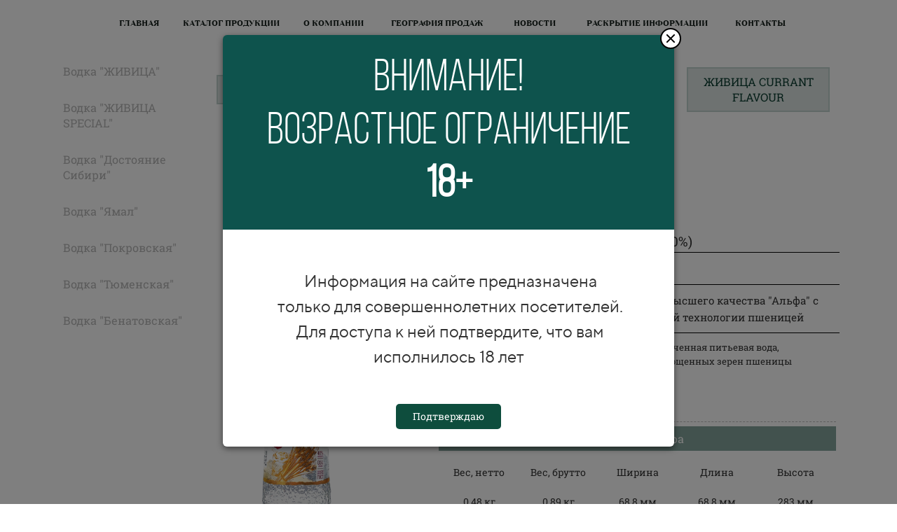

--- FILE ---
content_type: text/html; charset=UTF-8
request_url: https://benat.ru/list?cat=&sub_cat=&val=0.5
body_size: 31330
content:
<!DOCTYPE html>

<html lang="ru">

<head>

    
    <!-- PLUGINS -->
    

    <meta http-equiv="X-UA-Compatible" content="IE=edge">
    <meta charset="utf-8">
    <meta name="generator" content="Creatium">

    <title>Каталог продукции — Завод "Бенат": производство алкогольной продукции в Западной Сибири</title>

    <link rel="canonical" href="https://benat.ru/list">
            <meta name="viewport" content="width=device-width, initial-scale=1.0">
    
    <script type="application/ld+json">{}</script>
    
<!--[if IE]><link rel="shortcut icon" href="https://i.1.creatium.io/disk2/40/13/a1/c746cdb19f7bb581a3c06a5d2e356f9775/32x32/logo_benat.png"><![endif]-->
<link rel="apple-touch-icon-precomposed" href="https://i.1.creatium.io/disk2/40/13/a1/c746cdb19f7bb581a3c06a5d2e356f9775/180x180/logo_benat.png">
<link rel="icon" href="https://i.1.creatium.io/disk2/40/13/a1/c746cdb19f7bb581a3c06a5d2e356f9775/196x196/logo_benat.png">
                <script>
                window.creatium = {"creatium":true,"visit_id":null,"site_id":165682,"page_id":1027908,"content_id":999856,"lang":"ru","time":1769057939,"screens":"screens-xs-lg","animations":[],"cookies":{"alert":0,"message":""},"integrations":[],"misc":{"cdn_host":"i.1.creatium.io"},"allow_cookies":true,"site_options":{"captcha_signup":false,"captcha_orders":false,"member_allow_signup":false,"member_allow_auth":false},"member":{"id":0},"async":{"js":["\/app\/4.2\/delivery-builder?action=async&key=d7b4094cc398f2de4e98bc15561a15d0","\/assets\/4.2\/vendors-async.js?v=1742957206","\/assets\/4.2\/swiper-async.js?v=1761555634","\/assets\/4.2\/bgvideo-async.js?v=1742957206"],"css":["\/assets\/4.2\/vendors-async.css?v=1765346813","\/assets\/4.2\/hovercss-async.css?v=1742957206"],"js_adaptive_sections":"\/app\/4.2\/delivery-builder?action=adaptive-sections&key=d7b4094cc398f2de4e98bc15561a15d0"},"device":"other","mini":false,"scroll":{"snapping":false}};
                window.cr = window.creatium;
                window.plp = window.creatium;
                window.error_handler = function (e, fn_id) {
                    window.console && console.log && console.log(fn_id);
                    window['error_handler_' + fn_id] && eval(window['error_handler_' + fn_id]);
                    window.console && console.error && console.error(e.message);
                };
                    cr.api = function (v, cb) { cr.api.queue.push([v, cb]) };
    cr.api.queue = [];
    cr.layout = {"top":0,"left":0};
            </script>
    <!-- CORE -->
    <link type="text/css" rel="stylesheet" href="/assets/4.2/vendors.css?v=1742957206"><link type="text/css" rel="stylesheet" href="/assets/4.2/default.css?v=1765346813"><link type="text/css" rel="stylesheet" href="/assets/4.2/nodes.css?v=1765346813">    <script defer type="text/javascript" src="/assets/4.2/vendors.js?v=1742957206"></script><script defer type="text/javascript" src="/assets/4.2/default.js?v=1765349154"></script><script defer type="text/javascript" src="/assets/4.2/nodes.js?v=1765346813"></script><link rel="preload" href="/assets/4.2/vendors-sync.js?v=1742957206" as="script">
            <style> 
.node.css1 > .wrapper1 { background-color: rgb(255, 255, 255) }
.node.css1  { color: #333 }
.node.css1  > .padding_top { padding-top: 0px }
.node.css1  > .padding_bottom { padding-bottom: 1px }
.node.css1 a { color: rgb(23, 79, 62) }
.node.css2  { color: #333; padding-top: 10px; padding-bottom: 0px; padding-left: 5px; padding-right: 5px }
.node.css2 a { color: rgb(23, 79, 62) }
.metahtml.css3 .hamburger1 {
  position: relative;
}

.metahtml.css3 .hamburger1-header {
  display: flex;
  align-items: center;
  width: 100%;
}

.metahtml.css3 .hamburger1-altmenu {
  flex-grow: 1;
  order: 1;
}

.metahtml.css3 .hamburger1-toggle {
  width: 29px;
  height: 17.4px;
  flex: 0 0 29px;
  margin: 5px;
  cursor: pointer;
  margin-top: 0;
  order: 2;
  position: relative;
}

.metahtml.css3 .hamburger1-toggle span {
  display: block;
  position: absolute;
  height: 4px;
  width: 100%;
  background: rgb(14, 77, 61);
  border-radius: 9px;
  opacity: 1;
  left: 0;
  -webkit-transform: rotate(0deg);
  -moz-transform: rotate(0deg);
  -o-transform: rotate(0deg);
  transform: rotate(0deg);
  -webkit-transition: .3s ease-in-out;
  -moz-transition: .3s ease-in-out;
  -o-transition: .3s ease-in-out;
  transition: .3s ease-in-out;
}

.metahtml.css3 .hamburger1-toggle span:nth-child(1) {
  top: 0px;
}

.metahtml.css3 .hamburger1-toggle span:nth-child(2),
.metahtml.css3 .hamburger1-toggle span:nth-child(3) {
  top: 9px;
}

.metahtml.css3 .hamburger1-toggle span:nth-child(4) {
  top: 17px;
}

.metahtml.css3 .hamburger1-toggle.is-expanded span:nth-child(1) {
  top: 9px;
  width: 0%;
  left: 50%;
  opacity: 0;
}

.metahtml.css3 .hamburger1-toggle.is-expanded span:nth-child(2) {
  -webkit-transform: rotate(45deg);
  -moz-transform: rotate(45deg);
  -o-transform: rotate(45deg);
  transform: rotate(45deg);
}

.metahtml.css3 .hamburger1-toggle.is-expanded span:nth-child(3) {
  -webkit-transform: rotate(-45deg);
  -moz-transform: rotate(-45deg);
  -o-transform: rotate(-45deg);
  transform: rotate(-45deg);
}

.metahtml.css3 .hamburger1-toggle.is-expanded span:nth-child(4) {
  top: 8.7px;
  width: 0%;
  left: 50%;
  opacity: 0;
}
.node.css4  { color: #333; padding-top: 10px; padding-bottom: 10px; padding-left: 5px; padding-right: 5px }
.node.css4 a { color: rgb(23, 79, 62) }
.textable.css5  { text-align: left; font-family: "Open Sans"; font-size: 16px; line-height: 1.6; letter-spacing: 0em; opacity: 1 }
.screen-xs .textable.css5  { text-align: left!important; font-family: "Yeseva One"!important; font-size: 14px!important; line-height: 1.3!important; letter-spacing: 0em!important }
.node.css6  { color: #333; padding-top: 5px; padding-bottom: 5px; padding-left: 5px; padding-right: 0px }
.screen-xs .node.css6  { padding-right: 5px!important }
.node.css6 a { color: rgb(23, 79, 62) }
.node.css7  { color: #333; padding-top: 5px; padding-bottom: 5px; padding-left: 5px; padding-right: 0px }
.node.css7 a { color: rgb(23, 79, 62) }
.btn.css8 { text-align: center } .btn.css8 { background-color: rgba(14, 126, 227, 0);border-top-left-radius: 15px;border-top-right-radius: 15px;border-bottom-right-radius: 15px;border-bottom-left-radius: 15px;border-style: solid;border-top-width: 0px;border-bottom-width: 0px;border-left-width: 0px;border-right-width: 0px;border-color: rgb(22, 32, 28);padding-top: 5px;padding-bottom: 6px;font-size: 12px;color: rgb(22, 32, 28)!important;font-family: "Yeseva One"; } .btn.css8:hover, .btn.css8.hover { background-color: rgba(14, 126, 227, 0);border-color: rgb(22, 32, 28);color: rgb(22, 102, 241)!important; } .btn.css8:active, .btn.css8.active { background-color: rgba(12, 113, 204, 0);border-color: rgb(22, 32, 28);color: rgb(12, 80, 198)!important; } .btn.css8:before {  } .btn.css8:active:before, .btn.css8.active:before { background-color: rgba(12, 113, 204, 0); }
.node.css9  { color: #333; padding-top: 5px; padding-bottom: 5px; padding-left: 0px; padding-right: 0px }
.node.css9 a { color: rgb(23, 79, 62) }
.node.css10  { color: #333; padding-top: 5px; padding-bottom: 5px; padding-left: 5px; padding-right: 5px }
.node.css10 a { color: rgb(23, 79, 62) }
.node.css11 > .wrapper1 { background-color: white }
.node.css11  { color: #333 }
.node.css11  > .padding_top { padding-top: 0px }
.node.css11  > .padding_bottom { padding-bottom: 30px }
.node.css11 a { color: rgb(8, 77, 87) }
.node.css12  { color: #333; padding-top: 1px; padding-bottom: 5px; padding-left: 5px; padding-right: 5px }
.node.css12 a { color: rgb(8, 77, 87) }
.node.css13 > div > .w-elements-cell { width: 100% }
.node.css13 > .w-elements-grid { margin: -5px -5px }
.node.css13 > div > div > .w-elements-cellwrapper { padding: 5px 5px }
.node.css14  { color: #333; padding-top: 10px; padding-bottom: 10px; padding-left: 5px; padding-right: 5px }
.node.css14 a { color: rgb(8, 77, 87) }
.metahtml.css15 .hamburger1 {
  position: relative;
}

.metahtml.css15 .hamburger1-header {
  display: flex;
  align-items: center;
  width: 100%;
}

.metahtml.css15 .hamburger1-altmenu {
  flex-grow: 1;
  order: 1;
}

.metahtml.css15 .hamburger1-toggle {
  width: 34px;
  height: 20.4px;
  flex: 0 0 34px;
  margin: 5px;
  cursor: pointer;
  margin-top: 0;
  order: 2;
  position: relative;
}

.metahtml.css15 .hamburger1-toggle span {
  display: block;
  position: absolute;
  height: 5px;
  width: 100%;
  background: rgb(14, 77, 61);
  border-radius: 9px;
  opacity: 1;
  left: 0;
  -webkit-transform: rotate(0deg);
  -moz-transform: rotate(0deg);
  -o-transform: rotate(0deg);
  transform: rotate(0deg);
  -webkit-transition: .3s ease-in-out;
  -moz-transition: .3s ease-in-out;
  -o-transition: .3s ease-in-out;
  transition: .3s ease-in-out;
}

.metahtml.css15 .hamburger1-toggle span:nth-child(1) {
  top: 0px;
}

.metahtml.css15 .hamburger1-toggle span:nth-child(2),
.metahtml.css15 .hamburger1-toggle span:nth-child(3) {
  top: 10px;
}

.metahtml.css15 .hamburger1-toggle span:nth-child(4) {
  top: 20px;
}

.metahtml.css15 .hamburger1-toggle.is-expanded span:nth-child(1) {
  top: 10px;
  width: 0%;
  left: 50%;
  opacity: 0;
}

.metahtml.css15 .hamburger1-toggle.is-expanded span:nth-child(2) {
  -webkit-transform: rotate(45deg);
  -moz-transform: rotate(45deg);
  -o-transform: rotate(45deg);
  transform: rotate(45deg);
}

.metahtml.css15 .hamburger1-toggle.is-expanded span:nth-child(3) {
  -webkit-transform: rotate(-45deg);
  -moz-transform: rotate(-45deg);
  -o-transform: rotate(-45deg);
  transform: rotate(-45deg);
}

.metahtml.css15 .hamburger1-toggle.is-expanded span:nth-child(4) {
  top: 10.2px;
  width: 0%;
  left: 50%;
  opacity: 0;
}
.textable.css16  { text-align: left; font-family: "Roboto Slab"; font-size: 16px; line-height: 1.6; letter-spacing: 0em; opacity: 1 }
.node.css17  { color: #333; padding-top: 6px; padding-bottom: 6px; padding-left: 5px; padding-right: 5px }
.node.css17 a { color: rgb(8, 77, 87) }
.node.css18 > div > .w-elements-cell { width: 100% }
.node.css18 > .w-elements-grid { margin: -0px -0px }
.node.css18 > div > div > .w-elements-cellwrapper { padding: 0px 0px }
.node.css19  { color: #333; padding-top: 0px; padding-bottom: 0px; padding-left: 0px; padding-right: 0px }
.node.css19 a { color: rgb(8, 77, 87) }
.node.css20  { color: #333; padding-top: 5px; padding-bottom: 5px; padding-left: 5px; padding-right: 5px }
.node.css20 a { color: rgb(8, 77, 87) }
.btn.css21 { text-align: left } .btn.css21 { background-color: rgba(183, 183, 183, 0);border-top-left-radius: 0px;border-top-right-radius: 0px;border-bottom-right-radius: 0px;border-bottom-left-radius: 0px;border-style: solid;border-top-width: 0px;border-bottom-width: 0px;border-left-width: 0px;border-right-width: 0px;border-color: rgb(146, 146, 146);padding-top: 10px;padding-bottom: 10px;font-size: 16px;color: rgb(183, 183, 183)!important; } .btn.css21:hover, .btn.css21.hover { background-color: rgba(8, 46, 37, 0);border-color: rgb(117, 117, 117);color: rgb(8, 46, 37)!important; } .btn.css21:active, .btn.css21.active { background-color: rgba(14, 77, 61, 0);border-color: rgb(7, 37, 29);color: rgb(11, 61, 49)!important; } .btn.css21:before {  } .btn.css21:active:before, .btn.css21.active:before { background-color: rgba(14, 77, 61, 0); }
.node.css22  { color: #333; padding-top: 6px; padding-bottom: 5px; padding-left: 5px; padding-right: 5px }
.node.css22 a { color: rgb(8, 77, 87) }
.node.css23 > div > .w-elements-cell { width: 25% }
.node.css23 > .w-elements-grid { margin: -5px -0px }
.node.css23 > div > div > .w-elements-cellwrapper { padding: 5px 0px }
.screen-xs .node.css23 > div > .w-elements-cell { width: 100%!important }
.screen-xs .node.css23 > .w-elements-grid { margin-top: -0px!important; margin-bottom: -0px!important }
.screen-xs .node.css23 > div > div > .w-elements-cellwrapper { padding-top: 0px!important; padding-bottom: 0px!important }
.node.css24  { color: #333; padding-top: 10px; padding-bottom: 10px; padding-left: 5px; padding-right: 5px }
.screen-xs .node.css24  { padding-top: 0px!important; padding-bottom: 0px!important }
.node.css24 a { color: rgb(8, 77, 87) }
.btn.css25 { text-align: center } .btn.css25 { background-color: rgba(14, 77, 61, 0.14);border-top-left-radius: 0px;border-top-right-radius: 0px;border-bottom-right-radius: 0px;border-bottom-left-radius: 0px;border-style: solid;border-top-width: 2px;border-bottom-width: 2px;border-left-width: 2px;border-right-width: 2px;border-color: rgb(193, 212, 207);padding-top: 8px;padding-bottom: 8px;font-size: 16px;color: rgb(11, 61, 49)!important; } .btn.css25:hover, .btn.css25.hover { background-color: rgba(13, 69, 55, 0);border-color: rgb(145, 179, 170);color: rgb(9, 49, 39)!important; } .btn.css25:active, .btn.css25.active { background-color: rgb(14, 77, 61);border-color: rgb(10, 55, 44);color: rgb(255, 255, 255)!important; } .btn.css25:before {  } .btn.css25:active:before, .btn.css25.active:before { background-color: rgb(14, 77, 61); }
.node.css26  { color: #333; padding-top: 31px; padding-bottom: 0px; padding-left: 0px; padding-right: 0px }
.node.css26 a { color: rgb(8, 77, 87) }
.node.css27 > .wrapper1 { background-color: rgba(14, 77, 61, 0) }
.node.css27  { color: #333; padding-top: 10px; padding-bottom: 0px; padding-left: 0px; padding-right: 0px }
.node.css27 a { color: rgb(8, 77, 87) }
.node.css28 .bgimage { height: 481px; background-position: center }
.node.css28 img.selectable { max-height: 481px }
.node.css28 .proportions { width: calc(var(--width) / var(--height) * 481); padding-top: 481px }
.node.css29  { color: #333; padding-top: 12px; padding-bottom: 10px; padding-left: 32px; padding-right: 5px }
.node.css29 a { color: rgb(8, 77, 87) }
.btn.css30 { text-align: center } .btn.css30 { background-color: rgb(14, 77, 61);border-top-left-radius: 0px;border-top-right-radius: 0px;border-bottom-right-radius: 0px;border-bottom-left-radius: 0px;border-style: solid;border-top-width: 0px;border-bottom-width: 0px;border-left-width: 0px;border-right-width: 0px;border-color: rgb(11, 61, 49);padding-top: 8px;padding-bottom: 8px;font-size: 14px;color: rgb(255, 255, 255)!important; } .btn.css30:hover, .btn.css30.hover { background-color: rgb(12, 69, 55);border-color: rgb(9, 49, 39);color: rgb(255, 255, 255)!important; } .btn.css30:active, .btn.css30.active { background-color: rgb(11, 62, 50);border-color: rgb(10, 55, 44);color: rgb(255, 255, 255)!important; } .btn.css30:before {  } .btn.css30:active:before, .btn.css30.active:before { background-color: rgb(11, 62, 50); }
.node.css31  { color: #333; padding-top: 0px; padding-bottom: 0px; padding-left: 5px; padding-right: 5px }
.node.css31 a { color: rgb(8, 77, 87) }
.textable.css32  { text-align: left; font-family: "Roboto Slab"; font-size: 19px; line-height: 1.6; letter-spacing: 0em; opacity: 1 }
.node.css33  { color: #333; padding-top: 6px; padding-bottom: 25px; padding-left: 5px; padding-right: 5px }
.node.css33 a { color: rgb(8, 77, 87) }
.node.css34 > div > .w-elements-cell { width: 33.333333333333336% }
.node.css34 > .w-elements-grid { margin: -0px -0px }
.node.css34 > div > div > .w-elements-cellwrapper { padding: 0px 0px }
.screen-xs .node.css34 > div > .w-elements-cell { width: 33.333333333333336%!important }
.node.css34 > .w-elements-container-top { margin-bottom: 0px }
.screen-md .node.css34 > .w-elements-container-top { margin-bottom: nullpx!important }
.screen-sm .node.css34 > .w-elements-container-top { margin-bottom: nullpx!important }
.screen-xs .node.css34 > .w-elements-container-top { margin-bottom: nullpx!important }
.btn.css35 { text-align: center } .btn.css35 { background-color: rgb(183, 183, 183);border-top-left-radius: 5px;border-top-right-radius: 5px;border-bottom-right-radius: 5px;border-bottom-left-radius: 5px;border-style: solid;border-top-width: 1px;border-bottom-width: 1px;border-left-width: 1px;border-right-width: 1px;border-color: rgb(183, 183, 183);padding-top: 6px;padding-bottom: 6px;font-size: 14px;color: rgb(255, 255, 255)!important; } .btn.css35:hover, .btn.css35.hover { background-color: rgb(165, 165, 165);border-color: rgb(165, 165, 165);color: rgb(255, 255, 255)!important; } .btn.css35:active, .btn.css35.active { background-color: rgb(14, 77, 61);border-color: rgb(11, 61, 49);color: rgb(255, 255, 255)!important; } .btn.css35:before {  } .btn.css35:active:before, .btn.css35.active:before { background-color: rgb(14, 77, 61); }
.node.css36  { color: #333; padding-top: 10px; padding-bottom: 10px; padding-left: 5px; padding-right: 23px }
.node.css36 a { color: rgb(8, 77, 87) }
.textable.css37  { text-align: left; font-family: "Roboto Slab"; font-size: 15px; line-height: 1.6; letter-spacing: 0em; opacity: 1 }
.textable.css38  { text-align: left; font-family: "Roboto Slab"; font-size: 13px; line-height: 1.6; letter-spacing: 0em; opacity: 1 }
.node.css39  { color: #333; padding-top: 39px; padding-bottom: 28px; padding-left: 5px; padding-right: 5px }
.node.css39 a { color: rgb(8, 77, 87) }
.metahtml.css40 .spoiler2-header {
  padding-left: 25px;
  position: relative;
  cursor: pointer;
  margin-bottom: 6px;
  padding-bottom: 5px;
  border-bottom: 1px dashed rgba(0, 0, 0, 0.25);
}

.metahtml.css40 .spoiler2-toggle {
  position: absolute;
  top: 11px;
  transform: translateY(-50%);
  left: 5px;
  font-size: 20px;
}

.metahtml.css40 .spoiler2-toggle i {
  transition: all 0.2s ease-in-out;
}

.metahtml.css40 .spoiler2-header.is-expanded .spoiler2-toggle i {
  transform: rotate(180deg);
  margin-top: 6px;
}
.textable.css41  { text-align: left; font-family: "Roboto Slab"; font-size: 16px; line-height: 1.4; letter-spacing: 0em; opacity: 1 }
.screen-xs .textable.css41  { font-size: 14px!important }
.node.css42 > .wrapper1 { background-color: rgba(14, 77, 61, 0.5) }
.node.css42  { color: #FFF; padding-top: 5px; padding-bottom: 5px; padding-left: 0px; padding-right: 0px }
.node.css42 a { color: rgb(8, 77, 87) }
.textable.css43  { text-align: center; font-family: "Roboto Slab"; font-size: 16px; line-height: 1.6; letter-spacing: 0em; opacity: 1 }
.screen-xs .textable.css43  { font-size: 13px!important }
.node.css44  { color: #333; padding-top: 10px; padding-bottom: 0px; padding-left: 5px; padding-right: 5px }
.screen-xs .node.css44  { padding-top: 0px!important }
.node.css44 a { color: rgb(8, 77, 87) }
.textable.css45  { text-align: center; font-family: "Roboto Slab"; font-size: 14px; line-height: 1.6; letter-spacing: 0em; opacity: 1 }
.screen-xs .textable.css45  { font-size: 10px!important }
.textable.css46  { text-align: center; font-family: "Roboto Slab"; font-size: 14px; line-height: 1.4; letter-spacing: 0em; opacity: 1 }
.screen-xs .textable.css46  { text-align: center!important; font-size: 10px!important }
.node.css47  { color: #333; padding-top: 0px; padding-bottom: 10px; padding-left: 5px; padding-right: 5px }
.node.css47 a { color: rgb(8, 77, 87) }
.node.css48  { color: #333; padding-top: 5px; padding-bottom: 5px; padding-left: 5px; padding-right: 0px }
.node.css48 a { color: rgb(8, 77, 87) }
.textable.css49  { text-align: left; font-family: "Roboto Slab"; font-size: 16px; line-height: 1.6; letter-spacing: 0em; opacity: 1 }
.screen-xs .textable.css49  { font-size: 13px!important }
.node.css50 img { width: calc(1 * var(--width)) }
.node.css50 .bgnormal { text-align: center }
.node.css51  { color: #333; padding-top: 10px; padding-bottom: 38px; padding-left: 5px; padding-right: 5px }
.node.css51 a { color: rgb(8, 77, 87) }
.metahtml.css52 .tabs5-root {
  display: flex;
}

.metahtml.css52 .tabs5-container {
  width: 80%;
}

.metahtml.css52 .tabs5-pagination {
  width: 17.5%;
  margin-right: 2.5%;
  border-right: 1px solid rgba(51, 51, 51, 0.15);
}

.metahtml.css52 .tabs5-page {
  display: block;
  padding: 5px;
  font-size: 14px;
}

.metahtml.css52 .tabs5-label {
  transition: all 0.5s;
  display: inline-block;
  color: rgba(51, 51, 51, 0.75);
  border-bottom: 1px solid rgba(51, 51, 51, 0.15);
}

.metahtml.css52 .tabs5-label:hover {
  border-bottom-color: rgba(51, 51, 51, 0.6);
}

.metahtml.css52 .tabs5-page.is-active .tabs5-label {
  color: rgb(14, 77, 61);
  border-bottom-color: rgb(14, 77, 61);
}

.metahtml.css52 .tabs5-page.is-active .tabs5-label:before {
  background-color: rgb(14, 77, 61);
}

.screen-xs .metahtml.css52 .tabs5-root {
  flex-direction: column;
}

.screen-xs .metahtml.css52 .tabs5-container {
  width: 100%;
  margin-top: 20px;
}

.screen-xs .metahtml.css52 .tabs5-pagination {
  width: 100%;
  border-right: none;
}
.textable.css53  { text-align: left; font-family: "Roboto Slab"; font-size: 16px; line-height: 1.4; letter-spacing: 0em; opacity: 1 }
.node.css54  { color: #333; padding-top: 10px; padding-bottom: 36px; padding-left: 5px; padding-right: 5px }
.node.css54 a { color: rgb(8, 77, 87) }
.metahtml.css55 .tabs4-root {
  position: relative;
}

.metahtml.css55 .tabs4-pagination {
  text-align: justify;
  width: 100%;
  margin-bottom: 10px;
}

.metahtml.css55 .tabs4-page {
  display: inline-block;
  position: relative;
  border: 2px solid rgba(51, 51, 51, 0.25);
  padding: 10px 20px;
  border-radius: 0px;
  color: rgba(51, 51, 51, 0.5);
  margin: 0 15px;
  font-size: 14px;
}

.metahtml.css55 .tabs4-page:hover {
  color: rgb(14, 77, 61);
}

.metahtml.css55 .tabs4-page.is-active {
  color: rgb(14, 77, 61);
  border: 2px solid rgba(51, 51, 51, 0.25);
  background-color: #CADECA;
}
.metahtml.css56 .tabs2-root {
  position: relative;
}

.metahtml.css56 .tabs2-pagination {
  text-align: center;
  margin-bottom: 20px;
}

.metahtml.css56 .tabs2-page {
  display: inline-block;
  position: relative;
  padding: 0 2px 10px;
  color: rgba(51, 51, 51, 0.6);
  margin: 0 15px;
  font-size: 14px;
}

.metahtml.css56 .tabs2-page:before {
  content: ' ';
  display: block;
  position: absolute;
  bottom: 0;
  left: 0;
  right: 0;
  height: 3px;
  background-color: rgba(128, 128, 128, 0);
  transition: all 0.3s;
}

.metahtml.css56 .tabs2-page:hover:before {
  background-color: rgb(14, 77, 61);
  color: rgb(14, 77, 61);
}

.metahtml.css56 .tabs2-page:hover {
  color: rgb(14, 77, 61);
}

.metahtml.css56 .tabs2-page.is-active {
  color: rgb(51, 51, 51);
}

.metahtml.css56 .tabs2-page.is-active:before {
  background-color: rgb(14, 77, 61);
}
.node.css57  { color: #333; padding-top: 10px; padding-bottom: 0px; padding-left: 0px; padding-right: 0px }
.node.css57 a { color: rgb(8, 77, 87) }
.btn.css58 { text-align: center } .btn.css58 { background-color: rgb(14, 77, 61);border-top-left-radius: 5px;border-top-right-radius: 5px;border-bottom-right-radius: 5px;border-bottom-left-radius: 5px;border-style: solid;border-top-width: 1px;border-bottom-width: 1px;border-left-width: 1px;border-right-width: 1px;border-color: rgb(14, 77, 61);padding-top: 6px;padding-bottom: 6px;font-size: 14px;color: rgb(255, 255, 255)!important; } .btn.css58:hover, .btn.css58.hover { background-color: rgb(12, 69, 55);border-color: rgb(12, 69, 55);color: rgb(255, 255, 255)!important; } .btn.css58:active, .btn.css58.active { background-color: rgb(12, 69, 55);border-color: rgb(10, 55, 44);color: rgb(255, 255, 255)!important; } .btn.css58:before {  } .btn.css58:active:before, .btn.css58.active:before { background-color: rgb(12, 69, 55); }
.btn.css59 { text-align: center } .btn.css59 { background-color: rgb(183, 183, 183);border-top-left-radius: 5px;border-top-right-radius: 5px;border-bottom-right-radius: 5px;border-bottom-left-radius: 5px;border-style: solid;border-top-width: 1px;border-bottom-width: 1px;border-left-width: 1px;border-right-width: 1px;border-color: rgb(183, 183, 183);padding-top: 6px;padding-bottom: 6px;font-size: 14px;color: rgb(255, 255, 255)!important; } .btn.css59:hover, .btn.css59.hover { background-color: rgb(165, 165, 165);border-color: rgb(165, 165, 165);color: rgb(255, 255, 255)!important; } .btn.css59:active, .btn.css59.active { background-color: rgb(165, 165, 165);border-color: rgb(132, 132, 132);color: rgb(255, 255, 255)!important; } .btn.css59:before {  } .btn.css59:active:before, .btn.css59.active:before { background-color: rgb(165, 165, 165); }
.node.css60  { color: #333; padding-top: 10px; padding-bottom: 10px; padding-left: 12px; padding-right: 23px }
.node.css60 a { color: rgb(8, 77, 87) }
.textable.css61  { text-align: left; font-family: "Roboto Slab"; font-size: 17px; line-height: 1.6; letter-spacing: 0em; opacity: 1 }
.btn.css62 { text-align: center } .btn.css62 { background-color: rgb(14, 77, 61);border-top-left-radius: 5px;border-top-right-radius: 5px;border-bottom-right-radius: 5px;border-bottom-left-radius: 5px;border-style: solid;border-top-width: 1px;border-bottom-width: 1px;border-left-width: 1px;border-right-width: 1px;border-color: rgb(14, 77, 61);padding-top: 6px;padding-bottom: 6px;font-size: 14px;color: rgb(255, 255, 255)!important; } .btn.css62:hover, .btn.css62.hover { background-color: rgb(13, 69, 55);border-color: rgb(13, 69, 55);color: rgb(255, 255, 255)!important; } .btn.css62:active, .btn.css62.active { background-color: rgb(13, 69, 55);border-color: rgb(10, 55, 44);color: rgb(255, 255, 255)!important; } .btn.css62:before {  } .btn.css62:active:before, .btn.css62.active:before { background-color: rgb(13, 69, 55); }
.node.css63  { color: #333; padding-top: 10px; padding-bottom: 10px; padding-left: 35px; padding-right: 5px }
.node.css63 a { color: rgb(8, 77, 87) }
.modal.css64 .modal-dialog { width: 400px }
.metahtml.css65 .modal4-root {
  border-radius: 6px;
  box-shadow: 0 3px 9px rgba(0, 0, 0, 0.5);
  opacity: 0;
  transform: scale(1.1);
  transition: 300ms all ease-out;
}

.metahtml.css65 .modal4-root.is-active {
  opacity: 1;
  transform: scale(1);
}

.metahtml.css65 .modal4-root.is-hiding {
  opacity: 0;
  transform: scale(0.9);
}

.metahtml.css65 .modal4-panel1 {
  padding: 15px;
  background-color: rgb(14, 77, 61);
  border-top-left-radius: 6px;
  border-top-right-radius: 6px;
}

.metahtml.css65 .modal4-panel2 {
  padding: 15px;
  background-color: rgb(255, 255, 255);
  border-bottom-left-radius: 6px;
  border-bottom-right-radius: 6px;
}

.metahtml.css65 .modal4-close {
  cursor: pointer;
  background-color: white;
  border: 2px solid black;
  border-radius: 100px;
  position: absolute;
  width: 30px;
  height: 30px;
  padding: 0;
  top: -10px;
  right: -10px;
  transition: transform 200ms;
}

.metahtml.css65 .modal4-close-h,
.metahtml.css65 .modal4-close-v {
  background-color: black;
  display: block;
  width: 16px;
  height: 2px;
  position: absolute;
  left: 50%;
  top: 50%;
}

.metahtml.css65 .modal4-close-h {
  transform: translate(-50%, -50%) rotate(135deg);
}

.metahtml.css65 .modal4-close-v {
  transform: translate(-50%, -50%) rotate(45deg);
}

.metahtml.css65 .modal4-close:hover {
  transform: scale(1.1);
}
.node.css66  { color: #FFF; padding-top: 5px; padding-bottom: 5px; padding-left: 5px; padding-right: 5px }
.node.css66 a { color: rgb(8, 77, 87) }
.textable.css67  { text-align: center; font-family: "Bebas Neue Book"; font-size: 28px; line-height: 1.1; letter-spacing: 0.028571428571428574em; opacity: 1 }
.screen-xs .textable.css67  { text-align: center!important }
.textable.css68  { text-align: center; font-family: "Roboto Slab"; font-size: 16px; line-height: 1.4; letter-spacing: 0em; opacity: 0.65 }
.screen-xs .textable.css68  { text-align: center!important }
.metahtml.css69 .form1-cover {
  padding: 10px 5px;
  background-color: transparent;
  border-color: rgb(14, 77, 61);
  border-style: none;
  border-width: 2px;
  border-radius: 5px;
  box-shadow: 0 0px 0px 0px rgba(0, 0, 0, 0.1);
}
.node.css70  { color: #333; padding-top: 5px; padding-bottom: 5px; padding-left: 10px; padding-right: 10px }
.node.css70 a { color: rgb(8, 77, 87) }
.metahtml.css71 [cr-field] {
  padding-bottom: 14px;
  font-size: 14px;
  font-family: Roboto Slab;
}

.metahtml.css71 .name {
  font-weight: normal;
  font-family: Roboto Slab;
  opacity: 0.8;
  margin-bottom: 6.5px;
  font-size: 13px;
  word-wrap: break-word;
  text-transform: uppercase;;
  letter-spacing: 0.1em;;
}

.metahtml.css71 .form-control {
  height: auto;
  line-height: 1.2;
  box-shadow: none;
  position: relative;
  background-color: rgb(255, 255, 255);
  color: rgba(0, 0, 0, 0.5);
  border: 1px solid rgba(0, 0, 0, 0.1);
  border-radius: 0px;
  padding: 12px 9.6px;
  font-size: 14px;
  cursor: initial;
}

.metahtml.css71 .form-control:focus,
.metahtml.css71 .form-control:focus-within {
  border-color: rgb(14, 77, 61);
  background-color: rgb(252, 252, 252);
}

.metahtml.css71 .form-control + .form-control {
  margin-top: 10px;
}

.metahtml.css71 label {
  font-weight: normal;
  display: block;
  cursor: pointer;
}

.metahtml.css71 textarea {
  resize: vertical;
}

.metahtml.css71 .checkbox {
  width: 22px;
  height: 22px;
  padding: 0;
  margin: 0 5.5px 0 0;
  line-height: 0;
  min-height: auto;
  display: inline-block;
  vertical-align: middle;
  background: white;
  border: 2px solid rgba(0, 0, 0, 0.25);
  position: relative;
  transition: 300ms all;
  border-radius: 2px;
}

.metahtml.css71 .checkbox svg {
  width: 100%;
  opacity: 0;
  transform: scale(0);
  transition: 300ms all;
}

.metahtml.css71 input:hover ~ .checkbox,
.metahtml.css71 input:focus ~ .checkbox {
  border-color: rgb(77, 223, 188);
}

.metahtml.css71 input:checked ~ .checkbox {
  border-color: rgb(12, 69, 55);
  background-color: rgb(14, 77, 61);
}

.metahtml.css71 input:active ~ .checkbox {
  box-shadow: inset 0 0 5px rgba(0, 0, 0, 0.15);
}

.metahtml.css71 input:checked ~ .checkbox svg {
  opacity: 1;
  transform: scale(1);
}

.metahtml.css71 .radio {
  margin: 0;
  margin: 0 5.5px 0 0;
  padding: 0;
  line-height: 0;
  width: 22px;
  height: 22px;
  min-height: auto;
  display: inline-block;
  vertical-align: middle;
  background: white;
  border: 2px solid rgba(0, 0, 0, 0.25);
  position: relative;
  transition: 300ms all;
  border-radius: 100px;
}

.metahtml.css71 .radio:before {
  position: absolute;
  left: 0;
  width: 100%;
  top: 0;
  height: 100%;
  content: '';
  display: block;
  background-color: white;
  border-radius: 100px;
  opacity: 0;
  transform: scale(0);
  transition: 300ms all;
}

.metahtml.css71 input:hover ~ .radio,
.metahtml.css71 input:focus ~ .radio {
  border-color: rgb(77, 223, 188);
}

.metahtml.css71 input:active ~ .radio {
  box-shadow: inset 0 0 5px rgba(0, 0, 0, 0.15);
}

.metahtml.css71 input:checked ~ .radio {
  border-color: rgb(12, 69, 55);
  background-color: rgb(14, 77, 61);
}

.metahtml.css71 input:checked ~ .radio:before {
  opacity: 1;
  transform: scale(0.5);
}

.metahtml.css71 [cr-field="checkbox-list"] span {
  vertical-align: middle;
}

.metahtml.css71 [cr-field="checkbox-list"] input {
  position: absolute;
  width: 0;
  height: 0;
  opacity: 0;
  overflow: hidden;
}

.metahtml.css71 [cr-field="checkbox-list"] label + label {
  margin-top: 7.333333333333333px;
}

.metahtml.css71 [cr-field="checkbox-visual"] {
  overflow: hidden;
}

.metahtml.css71 [cr-field="checkbox-visual"] .items {
  display: flex;
  flex-wrap: wrap;
  margin-bottom: -20px;
  justify-content: space-between;
}

.metahtml.css71 [cr-field="checkbox-visual"] .item {
  display: inline-block;
  vertical-align: top;
  text-align: center;
  margin-bottom: 20px;
  width: 30%;
}

.metahtml.css71 [cr-field="checkbox-visual"] label {
  position: relative;
}

.metahtml.css71 [cr-field="checkbox-visual"] .bgimage {
  background-size: cover;
  display: inline-block;
  background-position: center;
  border-radius: 50px;
  overflow: hidden;
  position: relative;
  width: 100%;
  padding-top: 100%;
}

.metahtml.css71 [cr-field="checkbox-visual"] input {
  position: absolute;
  width: 0;
  height: 0;
  opacity: 0;
}

.metahtml.css71 [cr-field="checkbox-visual"] .tick {
  position: absolute;
  left: 0;
  top: 0;
  width: 100%;
  height: 100%;
  background-color: rgba(14, 77, 61, 0.75);
  transition: all 300ms;
  opacity: 0;
}

.metahtml.css71 [cr-field="checkbox-visual"] .tick svg {
  opacity: 0;
  transition: all 300ms;
  max-width: 26px;
  position: absolute;
  left: 50%;
  top: 50%;
  transform: translate(-50%, -50%);
}

.metahtml.css71 [cr-field="checkbox-visual"] .subname {
  margin: 7px 0;
  word-wrap: break-word;
}

.metahtml.css71 [cr-field="checkbox-visual"] input:hover ~ .bgimage .tick,
.metahtml.css71 [cr-field="checkbox-visual"] input:focus ~ .bgimage .tick {
  opacity: 0.5;
}

.metahtml.css71 [cr-field="checkbox-visual"] input:checked ~ .bgimage .tick,
.metahtml.css71 [cr-field="checkbox-visual"] input:checked ~ .bgimage .tick svg {
  opacity: 1;
}

.metahtml.css71 [cr-field="checkbox-input"] span {
  vertical-align: middle;
}

.metahtml.css71 [cr-field="checkbox-input"] input {
  position: absolute;
  width: 0;
  height: 0;
  opacity: 0;
  overflow: hidden;
}

.metahtml.css71 [cr-field="radio-list"] span {
  vertical-align: middle;
}

.metahtml.css71 [cr-field="radio-list"] input {
  position: absolute;
  width: 0;
  height: 0;
  opacity: 0;
  overflow: hidden;
}

.metahtml.css71 [cr-field="radio-list"] label + label {
  margin-top: 7.333333333333333px;
}

.metahtml.css71 [cr-field="radio-visual"] {
  overflow: hidden;
}

.metahtml.css71 [cr-field="radio-visual"] .items {
  display: flex;
  flex-wrap: wrap;
  margin-bottom: -20px;
  justify-content: space-between;
}

.metahtml.css71 [cr-field="radio-visual"] .item {
  display: inline-block;
  vertical-align: top;
  text-align: center;
  margin-bottom: 20px;
  width: 30%;
}

.metahtml.css71 [cr-field="radio-visual"] label {
  position: relative;
}

.metahtml.css71 [cr-field="radio-visual"] .bgimage {
  background-size: cover;
  display: inline-block;
  background-position: center;
  border-radius: 50px;
  overflow: hidden;
  position: relative;
  width: 100%;
  padding-top: 100%;
}

.metahtml.css71 [cr-field="radio-visual"] input {
  position: absolute;
  width: 0;
  height: 0;
  opacity: 0;
}

.metahtml.css71 [cr-field="radio-visual"] .tick {
  position: absolute;
  left: 0;
  top: 0;
  width: 100%;
  height: 100%;
  background-color: rgba(14, 77, 61, 0.75);
  transition: all 300ms;
  opacity: 0;
}

.metahtml.css71 [cr-field="radio-visual"] .tick svg {
  opacity: 0;
  transition: all 300ms;
  max-width: 26px;
  position: absolute;
  left: 50%;
  top: 50%;
  transform: translate(-50%, -50%);
}

.metahtml.css71 [cr-field="radio-visual"] .subname {
  margin: 7px 0;
  word-wrap: break-word;
}

.metahtml.css71 [cr-field="radio-visual"] input:hover ~ .bgimage .tick {
  opacity: 0.5;
}

.metahtml.css71 [cr-field="radio-visual"] input:checked ~ .bgimage .tick,
.metahtml.css71 [cr-field="radio-visual"] input:checked ~ .bgimage .tick svg {
  opacity: 1;
}

.metahtml.css71 [cr-field="select-menu"] select {
  position: absolute;
  top: 0;
  left: 0;
  width: 100%;
  height: 100%;
  opacity: 0;
  cursor: pointer;
  z-index: 1;
  color: black;
}

.metahtml.css71 [cr-field="select-menu"] .fa {
  font-size: 20px;
  line-height: 0;
  opacity: 0.5;
  vertical-align: middle;
}

.metahtml.css71 [cr-field="select-menu"] .flexgrid {
  display: flex;
  align-items: center;
}

.metahtml.css71 [cr-field="select-menu"] .flexgrid .left {
  flex-grow: 1;
  min-width: 50%;
  word-wrap: break-word;
}

.metahtml.css71 [cr-field="file"] svg {
  width: 20px;
  height: 20px;
  vertical-align: middle;
  margin-top: -5px;
  margin-bottom: -5px;
}

.metahtml.css71 [cr-field="file"] span {
  display: inline-block;
  vertical-align: middle;
  line-height: 1;
}

.metahtml.css71 [cr-field="file"] input {
  position: absolute;
  top: 0;
  left: 0;
  width: 100%;
  height: 100%;
  opacity: 0;
  cursor: pointer;
  z-index: 0;
}

.metahtml.css71 [cr-field="file"] .clean {
  float: right;
  opacity: 0.5;
  cursor: pointer;
  position: relative;
  z-index: 1;
}

.metahtml.css71 [cr-field="file"] .clean:hover {
  opacity: 1;
}

.metahtml.css71 [cr-field="file"] .flexgrid {
  display: flex;
  align-items: center;
}

.metahtml.css71 [cr-field="file"] .flexgrid .center {
  flex-grow: 1;
  min-width: 50%;
  word-wrap: break-word;
}

.metahtml.css71 [cr-field="result"] .flexgrid.align-sides {
  display: flex;
  align-items: center;
}

.metahtml.css71 [cr-field="result"] .flexgrid.align-sides .left .name {
  margin-bottom: 0;
}

.metahtml.css71 [cr-field="result"] .flexgrid.align-center .left {
  text-align: center;
}

.metahtml.css71 [cr-field="result"] .flexgrid.align-right .left {
  text-align: right;
}

.metahtml.css71 [cr-field="result"] .flexgrid .right {
  flex-grow: 1;
  min-width: 25%;
  word-wrap: break-word;
  text-align: right;
  font-size: 120%;
}

.metahtml.css71 [cr-field="result"] .flexgrid.align-left .right {
  text-align: left;
}

.metahtml.css71 [cr-field="result"] .flexgrid.align-center .right {
  text-align: center;
}

.metahtml.css71 [cr-field="result"] .flexgrid.align-right .right {
  text-align: right;
}

.metahtml.css71 [cr-field="privacy-button"] .open {
  text-align: center;
  opacity: 0.5;
  font-size: 80%;
  cursor: pointer;
}

.metahtml.css71 [cr-field="privacy-button"] .open a {
  color: inherit;
  text-decoration: none;
}

.metahtml.css71 [cr-field="privacy-checkbox"] {
  font-size: 80%;
}

.metahtml.css71 [cr-field="privacy-checkbox"] span {
  vertical-align: middle;
}

.metahtml.css71 [cr-field="privacy-checkbox"] a {
  vertical-align: middle;
  text-decoration: none;
  border-bottom-width: 1px;
  border-bottom-style: dashed;
  color: inherit;
  cursor: pointer;
}

.metahtml.css71 [cr-field="privacy-checkbox"] input {
  position: absolute;
  width: 0;
  height: 0;
  opacity: 0;
  overflow: hidden;
}

.metahtml.css71 [cr-field="privacy-text"] {
  font-size: 80%;
  text-align: center;
}

.metahtml.css71 [cr-field="privacy-text"] a {
  text-decoration: none;
  border-bottom-width: 1px;
  border-bottom-style: dashed;
  color: inherit;
  cursor: pointer;
}

.metahtml.css71 [cr-field="hidden"] {
  opacity: 0.25;
}
.btn.css72 { text-align: center } .btn.css72 { background-color: rgb(14, 77, 61);border-top-left-radius: 0px;border-top-right-radius: 0px;border-bottom-right-radius: 0px;border-bottom-left-radius: 0px;border-style: solid;border-top-width: 0px;border-bottom-width: 0px;border-left-width: 0px;border-right-width: 0px;border-color: rgb(11, 61, 49);padding-top: 14px;padding-bottom: 14px;font-size: 16px;color: rgb(255, 255, 255)!important; } .btn.css72:hover, .btn.css72.hover { background-color: rgb(12, 69, 55);border-color: rgb(9, 49, 39);color: rgb(255, 255, 255)!important; } .btn.css72:active, .btn.css72.active { background-color: rgb(11, 62, 50);border-color: rgb(10, 55, 44);color: rgb(255, 255, 255)!important; } .btn.css72:before {  } .btn.css72:active:before, .btn.css72.active:before { background-color: rgb(11, 62, 50); }
.node.css73  { color: #333; padding-top: 10px; padding-bottom: 20px; padding-left: 0px; padding-right: 0px }
.node.css73 a { color: rgb(8, 77, 87) }
.node.css74 .bgimage { height: 466px; background-position: center }
.node.css74 img.selectable { max-height: 466px }
.node.css74 .proportions { width: calc(var(--width) / var(--height) * 466); padding-top: 466px }
.node.css75  { color: #333; padding-top: 10px; padding-bottom: 0px; padding-left: 5px; padding-right: 5px }
.node.css75 a { color: rgb(8, 77, 87) }
.node.css76 img { width: calc(0.06 * var(--width)) }
.node.css76 .bgnormal { text-align: center }
.modal.css77 .modal-dialog { width: 644px }
.metahtml.css78 .modal4-root {
  border-radius: 6px;
  box-shadow: 0 3px 9px rgba(0, 0, 0, 0.5);
  opacity: 0;
  transform: scale(1.1);
  transition: 300ms all ease-out;
}

.metahtml.css78 .modal4-root.is-active {
  opacity: 1;
  transform: scale(1);
}

.metahtml.css78 .modal4-root.is-hiding {
  opacity: 0;
  transform: scale(0.9);
}

.metahtml.css78 .modal4-panel1 {
  padding: 15px;
  background-color: rgb(14, 83, 77);
  border-top-left-radius: 6px;
  border-top-right-radius: 6px;
}

.metahtml.css78 .modal4-panel2 {
  padding: 15px;
  background-color: rgb(255, 255, 255);
  border-bottom-left-radius: 6px;
  border-bottom-right-radius: 6px;
}

.metahtml.css78 .modal4-close {
  cursor: pointer;
  background-color: white;
  border: 2px solid black;
  border-radius: 100px;
  position: absolute;
  width: 30px;
  height: 30px;
  padding: 0;
  top: -10px;
  right: -10px;
  transition: transform 200ms;
}

.metahtml.css78 .modal4-close-h,
.metahtml.css78 .modal4-close-v {
  background-color: black;
  display: block;
  width: 16px;
  height: 2px;
  position: absolute;
  left: 50%;
  top: 50%;
}

.metahtml.css78 .modal4-close-h {
  transform: translate(-50%, -50%) rotate(135deg);
}

.metahtml.css78 .modal4-close-v {
  transform: translate(-50%, -50%) rotate(45deg);
}

.metahtml.css78 .modal4-close:hover {
  transform: scale(1.1);
}
.node.css79  { color: #FFF; padding-top: 10px; padding-bottom: 10px; padding-left: 5px; padding-right: 5px }
.node.css79 a { color: rgb(23, 79, 62) }
.textable.css80  { text-align: center; font-family: "Bebas Neue Book"; font-size: 64px; line-height: 1.2; letter-spacing: 0em; opacity: 1 }
.screen-xs .textable.css80  { font-size: 46px!important }
.node.css81  { color: #333; padding-top: 0px; padding-bottom: 0px; padding-left: 0px; padding-right: 0px }
.node.css81 a { color: rgb(23, 79, 62) }
.node.css82 .padding { height: 20px }
.node.css83 > .max-width { max-width: 500px; margin-left: auto; margin-right: auto }
.node.css84  { color: #333; padding-top: 10px; padding-bottom: 10px; padding-left: 5px; padding-right: 0px }
.node.css84 a { color: rgb(23, 79, 62) }
.textable.css85  { text-align: center; font-family: "TTNorms Regular"; font-size: 24px; line-height: 1.5; letter-spacing: 0em; opacity: 1 }
.screen-xs .textable.css85  { font-size: 21px!important }
.btn.css86 { text-align: center } .btn.css86 { background-color: rgb(14, 77, 61);border-top-left-radius: 5px;border-top-right-radius: 5px;border-bottom-right-radius: 5px;border-bottom-left-radius: 5px;border-style: solid;border-top-width: 0px;border-bottom-width: 0px;border-left-width: 0px;border-right-width: 0px;border-color: rgb(11, 61, 49);padding-top: 8px;padding-bottom: 8px;font-size: 14px;color: rgb(255, 255, 255)!important; } .btn.css86:hover, .btn.css86.hover { background-color: rgb(12, 69, 55);border-color: rgb(9, 49, 39);color: rgb(255, 255, 255)!important; } .btn.css86:active, .btn.css86.active { background-color: rgb(11, 62, 50);border-color: rgb(10, 55, 44);color: rgb(255, 255, 255)!important; } .btn.css86:before {  } .btn.css86:active:before, .btn.css86.active:before { background-color: rgb(11, 62, 50); }
.node.css87 > .wrapper1 { background-color: white }
.node.css87  { color: #333 }
.node.css87  > .padding_top { padding-top: 72px }
.node.css87  > .padding_bottom { padding-bottom: 72px }
.node.css87 a { color: rgb(23, 79, 62) }
.textable.css88  { text-align: left; font-family: "Open Sans"; font-size: 16px; line-height: 1.4; letter-spacing: 0em; opacity: 1 }
.screen-xs .textable.css88  { text-align: center!important; font-size: 12px!important }
.btn.css89 { text-align: center } .btn.css89 { background-color: rgb(255, 255, 255);border-top-left-radius: 0px;border-top-right-radius: 0px;border-bottom-right-radius: 0px;border-bottom-left-radius: 0px;border-style: solid;border-top-width: 1px;border-bottom-width: 1px;border-left-width: 1px;border-right-width: 1px;border-color: rgb(0, 0, 0);padding-top: 8px;padding-bottom: 8px;font-size: 17px;color: rgb(0, 0, 0)!important;font-family: "TTNorms Bold"; } .btn.css89:hover, .btn.css89.hover { background-color: rgb(0, 0, 0);border-color: rgb(0, 0, 0);color: rgb(255, 255, 255)!important; } .btn.css89:active, .btn.css89.active { background-color: rgb(0, 0, 0);border-color: rgb(0, 0, 0);color: rgb(255, 255, 255)!important; } .btn.css89:before {  } .btn.css89:active:before, .btn.css89.active:before { background-color: rgb(0, 0, 0); }
.node.css90  { color: #FFF; padding-top: 5px; padding-bottom: 5px; padding-left: 5px; padding-right: 5px }
.node.css90 a { color: rgb(23, 79, 62) }
.textable.css91  { text-align: center; font-family: "TTNorms Medium"; font-size: 28px; line-height: 1.1; letter-spacing: 0.028571428571428574em; opacity: 1 }
.screen-xs .textable.css91  { text-align: center!important }
.textable.css92  { text-align: center; font-family: "Open Sans"; font-size: 16px; line-height: 1.4; letter-spacing: 0em; opacity: 0.65 }
.screen-xs .textable.css92  { text-align: center!important }
.node.css93  { color: #333; padding-top: 5px; padding-bottom: 5px; padding-left: 10px; padding-right: 10px }
.node.css93 a { color: rgb(23, 79, 62) }
.textable.css94  { text-align: right; font-family: "Open Sans"; font-size: 36px; line-height: 1.4; letter-spacing: 0em; opacity: 1 }
.screen-xs .textable.css94  { text-align: center!important; font-size: 22px!important }
.textable.css95  { text-align: center; font-family: "Open Sans"; font-size: 16px; line-height: 1.6; letter-spacing: 0em; opacity: 1 }
.screen-xs .textable.css95  { text-align: center!important; font-size: 14px!important }
.node.css96  { color: #333; padding-top: 0px; padding-bottom: 10px; padding-left: 5px; padding-right: 5px }
.node.css96 a { color: rgb(23, 79, 62) }
.textable.css97  { text-align: center; font-family: "Open Sans"; font-size: 16px; line-height: 1.6; letter-spacing: 0.42em; color: rgb(255, 255, 255); opacity: 1 }
.screen-xs .textable.css97  { font-size: 7px!important }
.area.screen-lg { min-width: 1200px; }.area.screen-lg .container { width: 1140px; }.area.screen-lg .container.soft { max-width: 1140px; }.area.screen-md { min-width: 960px; }.area.screen-md .container { width: 940px; }.area.screen-md .container.soft { max-width: 940px; }.area.screen-sm { min-width: 720px; }.area.screen-sm .container { width: 720px; }.area.screen-sm .container.soft { max-width: 720px; }.area.screen-xs .container { max-width: 737px; padding: 0 15px; }
 </style>
    
    
    <!-- PLUGINS -->
    

    
    
    <!-- proxy-module cut-head -->
</head>

<body class="area font-text-robotoslab font-header-bebasbook">
<div class="area-wrapper">

<!-- PLUGINS -->


<!-- HTML -->
<script>
            creatium.getWindowWidth = function () {
                var windowWidth = window.innerWidth;

                
                if (window.innerWidth === 980 && !window.MSStream && /iPhone|iPod/.test(navigator.userAgent)) {
                    windowWidth = window.outerWidth;
                }
                
                return windowWidth;
            }
        
            creatium.getScreen = function () {
                var _windowWidth = creatium.getWindowWidth();

                var lgWidth = 1200 + cr.layout._left_current;
                var mdWidth = 992 + cr.layout._left_current;
                var smWidth = 768 + cr.layout._left_current;

                if (creatium.screens === 'screens-xs') return 'xs';
                else if (creatium.screens === 'screens-sm') return 'sm';
                else if (creatium.screens === 'screens-md') return 'md';
                else if (creatium.screens === 'screens-lg') return 'lg';
                else if (creatium.screens === 'screens-xs-sm') {
                    if (_windowWidth >= smWidth) return 'sm';
                    else return 'xs';
                } else if (creatium.screens === 'screens-xs-md') {
                    if (_windowWidth >= mdWidth) return 'md';
                    else return 'xs';
                } else if (creatium.screens === 'screens-xs-lg') {
                    if (_windowWidth >= lgWidth) return 'lg';
                    else return 'xs';
                } else if (creatium.screens === 'screens-sm-md') {
                    if (_windowWidth >= mdWidth) return 'md';
                    else return 'sm';
                } else if (creatium.screens === 'screens-sm-lg') {
                    if (_windowWidth >= lgWidth) return 'lg';
                    else return 'sm';
                } else if (creatium.screens === 'screens-md-lg') {
                    if (_windowWidth >= lgWidth) return 'lg';
                    else return 'md';
                } else if (creatium.screens === 'screens-xs-sm-md') {
                    if (_windowWidth >= mdWidth) return 'md';
                    else if (_windowWidth >= smWidth && _windowWidth < mdWidth) return 'sm';
                    else return 'xs';
                } else if (creatium.screens === 'screens-xs-sm-lg') {
                    if (_windowWidth >= lgWidth) return 'lg';
                    else if (_windowWidth >= smWidth && _windowWidth < lgWidth) return 'sm';
                    else return 'xs';
                } else if (creatium.screens === 'screens-xs-md-lg') {
                    if (_windowWidth >= lgWidth) return 'lg';
                    else if (_windowWidth >= mdWidth && _windowWidth < lgWidth) return 'md';
                    else return 'xs';
                } else if (creatium.screens === 'screens-sm-md-lg') {
                    if (_windowWidth >= lgWidth) return 'lg';
                    else if (_windowWidth >= mdWidth && _windowWidth < lgWidth) return 'md';
                    else return 'sm';
                } else if (creatium.screens === 'screens-xs-sm-md-lg') {
                    if (_windowWidth >= lgWidth) return 'lg';
                    else if (_windowWidth >= mdWidth && _windowWidth < lgWidth) return 'md';
                    else if (_windowWidth >= smWidth && _windowWidth < mdWidth) return 'sm';
                    else return 'xs';
                }
            }
            
            creatium.isLayoutMobile = function () {
                if (creatium.getScreen() !== 'xs') return false;
                return creatium.getWindowWidth() < 320 + cr.layout.left;
            }

            cr.layout._left_current = cr.layout.left;
            if (cr.layout._left_current) {
                document.body.classList.add('layout-left-active');
            }

            creatium.layout.mobile = creatium.isLayoutMobile();
            if (creatium.layout.mobile) {
                document.body.classList.add('layout-mobile');
            }

            creatium.screen = creatium.getScreen();
            document.body.classList.add('screen-' + creatium.screen);

            if (creatium.device) {
                creatium.device_fix = false;
                if (creatium.screen === 'xs' && creatium.device !== 'mobile') creatium.device_fix = true;
                if (creatium.screen === 'sm' && creatium.device !== 'tablet') creatium.device_fix = true;
                if (creatium.screen === 'md' && creatium.device !== 'other') creatium.device_fix = true;
                if (creatium.screen === 'lg' && creatium.device !== 'other') creatium.device_fix = true;
                if (creatium.device_fix) document.write('<script src="' + creatium.async.js_adaptive_sections + '"></scr'+'ipt>');                    
            }
        </script><div class="node section-clear section font-text-opensans font-header-ttnormsmedium css1" data-common="uktcg7dtcw1cn1zc3vj9" data-fixation="{&quot;lg&quot;:&quot;top&quot;,&quot;md&quot;:&quot;top&quot;,&quot;sm&quot;:&quot;top&quot;,&quot;xs&quot;:&quot;top&quot;}" data-opacity="0.95"><div class="padding_top"></div><div class="wrapper1"><div class="wrapper2"></div></div><div class="container"><div class="cont"><div class="node widget-hamburger widget css2"><div class="metahtml css3"><div class="hamburger1">
  <div cr-hamburger-root="">
    <div class="hamburger1-header">
      <div cr-hamburger-toggle="" il-action="toggle" class="hamburger1-toggle is-collapsed">
        <span></span>
        <span></span>
        <span></span>
        <span></span>
      </div>
      <div class="hamburger1-altmenu">
        <div class="cont"><div class="node widget-text cr-text widget css4"><p class="textable css5"><strong>АО "Бенат": &nbsp;</strong><strong>производство алкогольной продукции &nbsp;</strong><strong>&nbsp;в Западной Сибири</strong></p></div></div>
      </div>
    </div>
  </div>
  <div cr-hamburger-menu="" class="hamburger1-menu is-collapsed" style="display: none;">
    <div class="cont"><div class="node widget-menu widget css6"><div class="w-menu-grid center xs-center"><div class="w-menu-grid__cell" data-repeater-template="" style="padding-left: 12px; padding-right: 12px;"><div class="cont cell"><div class="node widget-menu-button cr-menu-button widget css7"><div class="button-container center"><div class="button-wrapper"><a class="btn btn-legacy hvr-fade css8" data-action="link" data-highlight="true" data-track-active="false" href="/" target="_self"><div class="pad-left" style="width: 5px;"></div><div class="btn-content"><span class="text">ГЛАВНАЯ</span></div><div class="pad-right" style="width: 5px;"></div></a></div></div></div></div></div><div class="w-menu-grid__cell" data-repeater-template="" style="padding-left: 12px; padding-right: 12px;"><div class="cont cell"><div class="node widget-menu-button cr-menu-button widget css9"><div class="button-container center"><div class="button-wrapper"><a class="btn btn-legacy hvr-fade css8" data-action="link" data-highlight="true" data-track-active="false" href="/list" target="_self"><div class="pad-left" style="width: 5px;"></div><div class="btn-content"><span class="text">КАТАЛОГ ПРОДУКЦИИ</span></div><div class="pad-right" style="width: 5px;"></div></a></div></div></div></div></div><div class="w-menu-grid__cell" data-repeater-template="" style="padding-left: 12px; padding-right: 12px;"><div class="cont cell"><div class="node widget-menu-button cr-menu-button widget css9"><div class="button-container center"><div class="button-wrapper"><a class="btn btn-legacy hvr-fade css8" data-action="link" data-highlight="true" data-track-active="false" href="/company" target="_self"><div class="pad-left" style="width: 5px;"></div><div class="btn-content"><span class="text">О КОМПАНИИ</span></div><div class="pad-right" style="width: 5px;"></div></a></div></div></div></div></div><div class="w-menu-grid__cell" data-repeater-template="" style="padding-left: 12px; padding-right: 12px;"><div class="cont cell"><div class="node widget-menu-button cr-menu-button widget css10"><div class="button-container center"><div class="button-wrapper"><a class="btn btn-legacy hvr-fade css8" data-action="link" data-highlight="true" data-track-active="false" href="/geo" target="_self"><div class="pad-left" style="width: 5px;"></div><div class="btn-content"><span class="text">ГЕОГРАФИЯ ПРОДАЖ</span></div><div class="pad-right" style="width: 5px;"></div></a></div></div></div></div></div><div class="w-menu-grid__cell" data-repeater-template="" style="padding-left: 12px; padding-right: 12px;"><div class="cont cell"><div class="node widget-menu-button cr-menu-button widget css10"><div class="button-container center"><div class="button-wrapper"><a class="btn btn-legacy hvr-fade css8" data-action="link" data-highlight="true" data-track-active="false" href="/news-sks" target="_self"><div class="pad-left" style="width: 5px;"></div><div class="btn-content"><span class="text">НОВОСТИ</span></div><div class="pad-right" style="width: 5px;"></div></a></div></div></div></div></div><div class="w-menu-grid__cell" data-repeater-template="" style="padding-left: 12px; padding-right: 12px;"><div class="cont cell"><div class="node widget-menu-button cr-menu-button widget css10"><div class="button-container center"><div class="button-wrapper"><a class="btn btn-legacy hvr-fade css8" data-action="link" data-highlight="true" data-track-active="false" href="/information" target="_blank"><div class="pad-left" style="width: 5px;"></div><div class="btn-content"><span class="text">РАСКРЫТИЕ ИНФОРМАЦИИ</span></div><div class="pad-right" style="width: 5px;"></div></a></div></div></div></div></div><div class="w-menu-grid__cell" data-repeater-template="" style="padding-left: 12px; padding-right: 12px;"><div class="cont cell"><div class="node widget-menu-button cr-menu-button widget css9"><div class="button-container center"><div class="button-wrapper"><a class="btn btn-legacy hvr-fade css8" data-action="link" data-highlight="true" data-track-active="false" href="/contacts" target="_self"><div class="pad-left" style="width: 5px;"></div><div class="btn-content"><span class="text">КОНТАКТЫ</span></div><div class="pad-right" style="width: 5px;"></div></a></div></div></div></div></div></div></div></div>
  </div>
</div></div></div></div></div><div class="padding_bottom"></div></div><div class="node section-clear section css11"><div class="padding_top"></div><div class="container"><div class="cont"><div class="node widget-elements widget css12 css13"><div class="w-elements-grid valign-top halign-left use-table"><div class="w-elements-cell"><div class="w-elements-cellwrapper"><div class="cont cell"><div class="node widget-element widget css14"><div class="cont"><div class="node widget-hamburger widget sm-hidden md-hidden lg-hidden css14"><div class="metahtml css15"><div class="hamburger1">
  <div cr-hamburger-root="">
    <div class="hamburger1-header">
      <div cr-hamburger-toggle="" il-action="toggle" class="hamburger1-toggle is-collapsed">
        <span></span>
        <span></span>
        <span></span>
        <span></span>
      </div>
      <div class="hamburger1-altmenu">
        <div class="cont"><div class="node widget-text cr-text widget css14"><p class="textable css16">Торговая марка&nbsp;</p></div></div>
      </div>
    </div>
  </div>
  <div cr-hamburger-menu="" class="hamburger1-menu is-collapsed" style="display: none;">
    <div class="cont"><div class="node widget-elements widget css17 css18"><div class="w-elements-grid valign-middle halign-center use-table"><div class="w-elements-cell"><div class="w-elements-cellwrapper"><div class="cont cell"><div class="node widget-element widget css19"><div class="cont"><div class="node widget-button widget css20"><div class="button-container full"><div class="button-wrapper"><a class="btn btn-legacy font-text css21" data-action="link" data-highlight="true" data-track-active="true" href="/list?cat=%D0%92%D0%BE%D0%B4%D0%BA%D0%B0%20%22%D0%96%D0%98%D0%92%D0%98%D0%A6%D0%90%22" target="_self"><div class="pad-left" style="width: 0px;"></div><div class="btn-content"><span class="text">Водка &quot;ЖИВИЦА&quot;</span></div><div class="pad-right" style="width: 10px;"></div></a></div></div></div></div></div></div></div></div><div class="w-elements-cell"><div class="w-elements-cellwrapper"><div class="cont cell"><div class="node widget-element widget css19"><div class="cont"><div class="node widget-button widget css20"><div class="button-container full"><div class="button-wrapper"><a class="btn btn-legacy font-text css21" data-action="link" data-highlight="true" data-track-active="true" href="/list?cat=%D0%92%D0%BE%D0%B4%D0%BA%D0%B0%20%22%D0%96%D0%98%D0%92%D0%98%D0%A6%D0%90%20SPECIAL%22" target="_self"><div class="pad-left" style="width: 0px;"></div><div class="btn-content"><span class="text">Водка &quot;ЖИВИЦА SPECIAL&quot;</span></div><div class="pad-right" style="width: 10px;"></div></a></div></div></div></div></div></div></div></div><div class="w-elements-cell"><div class="w-elements-cellwrapper"><div class="cont cell"><div class="node widget-element widget css19"><div class="cont"><div class="node widget-button widget css20"><div class="button-container full"><div class="button-wrapper"><a class="btn btn-legacy font-text css21" data-action="link" data-highlight="true" data-track-active="true" href="/list?cat=%D0%92%D0%BE%D0%B4%D0%BA%D0%B0%20%22%D0%94%D0%BE%D1%81%D1%82%D0%BE%D1%8F%D0%BD%D0%B8%D0%B5%20%D0%A1%D0%B8%D0%B1%D0%B8%D1%80%D0%B8%22" target="_self"><div class="pad-left" style="width: 0px;"></div><div class="btn-content"><span class="text">Водка &quot;Достояние Сибири&quot;</span></div><div class="pad-right" style="width: 10px;"></div></a></div></div></div></div></div></div></div></div><div class="w-elements-cell"><div class="w-elements-cellwrapper"><div class="cont cell"><div class="node widget-element widget css19"><div class="cont"><div class="node widget-button widget css20"><div class="button-container full"><div class="button-wrapper"><a class="btn btn-legacy font-text css21" data-action="link" data-highlight="true" data-track-active="true" href="/list?cat=%D0%92%D0%BE%D0%B4%D0%BA%D0%B0%20%22%D0%AF%D0%BC%D0%B0%D0%BB%22" target="_self"><div class="pad-left" style="width: 0px;"></div><div class="btn-content"><span class="text">Водка &quot;Ямал&quot;</span></div><div class="pad-right" style="width: 10px;"></div></a></div></div></div></div></div></div></div></div><div class="w-elements-cell"><div class="w-elements-cellwrapper"><div class="cont cell"><div class="node widget-element widget css19"><div class="cont"><div class="node widget-button widget css20"><div class="button-container full"><div class="button-wrapper"><a class="btn btn-legacy font-text css21" data-action="link" data-highlight="true" data-track-active="true" href="/list?cat=%D0%92%D0%BE%D0%B4%D0%BA%D0%B0%20%22%D0%9F%D0%BE%D0%BA%D1%80%D0%BE%D0%B2%D1%81%D0%BA%D0%B0%D1%8F%22" target="_self"><div class="pad-left" style="width: 0px;"></div><div class="btn-content"><span class="text">Водка &quot;Покровская&quot;</span></div><div class="pad-right" style="width: 10px;"></div></a></div></div></div></div></div></div></div></div><div class="w-elements-cell"><div class="w-elements-cellwrapper"><div class="cont cell"><div class="node widget-element widget css19"><div class="cont"><div class="node widget-button widget css20"><div class="button-container full"><div class="button-wrapper"><a class="btn btn-legacy font-text css21" data-action="link" data-highlight="true" data-track-active="true" href="/list?cat=%D0%92%D0%BE%D0%B4%D0%BA%D0%B0%20%22%D0%A2%D1%8E%D0%BC%D0%B5%D0%BD%D1%81%D0%BA%D0%B0%D1%8F%22" target="_self"><div class="pad-left" style="width: 0px;"></div><div class="btn-content"><span class="text">Водка &quot;Тюменская&quot;</span></div><div class="pad-right" style="width: 10px;"></div></a></div></div></div></div></div></div></div></div><div class="w-elements-cell"><div class="w-elements-cellwrapper"><div class="cont cell"><div class="node widget-element widget css19"><div class="cont"><div class="node widget-button widget css20"><div class="button-container full"><div class="button-wrapper"><a class="btn btn-legacy font-text css21" data-action="link" data-highlight="true" data-track-active="true" href="/list?cat=%D0%92%D0%BE%D0%B4%D0%BA%D0%B0%20%22%D0%91%D0%B5%D0%BD%D0%B0%D1%82%D0%BE%D0%B2%D1%81%D0%BA%D0%B0%D1%8F%22" target="_self"><div class="pad-left" style="width: 0px;"></div><div class="btn-content"><span class="text">Водка &quot;Бенатовская&quot;</span></div><div class="pad-right" style="width: 10px;"></div></a></div></div></div></div></div></div></div></div></div></div></div>
  </div>
</div></div></div><div class="node widget-grid widget css19"><div class="grid valign-top paddings-20px xs-wrap"><div class="gridwrap"><div class="col" style="width: 18.8496%;"><div class="cont"><div class="node widget-elements widget xs-hidden css17 css18"><div class="w-elements-grid valign-middle halign-center use-table"><div class="w-elements-cell"><div class="w-elements-cellwrapper"><div class="cont cell"><div class="node widget-element widget css19"><div class="cont"><div class="node widget-button widget css20"><div class="button-container full"><div class="button-wrapper"><a class="btn btn-legacy font-text css21" data-action="link" data-highlight="true" data-track-active="true" href="/list?cat=%D0%92%D0%BE%D0%B4%D0%BA%D0%B0%20%22%D0%96%D0%98%D0%92%D0%98%D0%A6%D0%90%22" target="_self"><div class="pad-left" style="width: 0px;"></div><div class="btn-content"><span class="text">Водка &quot;ЖИВИЦА&quot;</span></div><div class="pad-right" style="width: 10px;"></div></a></div></div></div></div></div></div></div></div><div class="w-elements-cell"><div class="w-elements-cellwrapper"><div class="cont cell"><div class="node widget-element widget css19"><div class="cont"><div class="node widget-button widget css20"><div class="button-container full"><div class="button-wrapper"><a class="btn btn-legacy font-text css21" data-action="link" data-highlight="true" data-track-active="true" href="/list?cat=%D0%92%D0%BE%D0%B4%D0%BA%D0%B0%20%22%D0%96%D0%98%D0%92%D0%98%D0%A6%D0%90%20SPECIAL%22" target="_self"><div class="pad-left" style="width: 0px;"></div><div class="btn-content"><span class="text">Водка &quot;ЖИВИЦА SPECIAL&quot;</span></div><div class="pad-right" style="width: 10px;"></div></a></div></div></div></div></div></div></div></div><div class="w-elements-cell"><div class="w-elements-cellwrapper"><div class="cont cell"><div class="node widget-element widget css19"><div class="cont"><div class="node widget-button widget css20"><div class="button-container full"><div class="button-wrapper"><a class="btn btn-legacy font-text css21" data-action="link" data-highlight="true" data-track-active="true" href="/list?cat=%D0%92%D0%BE%D0%B4%D0%BA%D0%B0%20%22%D0%94%D0%BE%D1%81%D1%82%D0%BE%D1%8F%D0%BD%D0%B8%D0%B5%20%D0%A1%D0%B8%D0%B1%D0%B8%D1%80%D0%B8%22" target="_self"><div class="pad-left" style="width: 0px;"></div><div class="btn-content"><span class="text">Водка &quot;Достояние Сибири&quot;</span></div><div class="pad-right" style="width: 10px;"></div></a></div></div></div></div></div></div></div></div><div class="w-elements-cell"><div class="w-elements-cellwrapper"><div class="cont cell"><div class="node widget-element widget css19"><div class="cont"><div class="node widget-button widget css20"><div class="button-container full"><div class="button-wrapper"><a class="btn btn-legacy font-text css21" data-action="link" data-highlight="true" data-track-active="true" href="/list?cat=%D0%92%D0%BE%D0%B4%D0%BA%D0%B0%20%22%D0%AF%D0%BC%D0%B0%D0%BB%22" target="_self"><div class="pad-left" style="width: 0px;"></div><div class="btn-content"><span class="text">Водка &quot;Ямал&quot;</span></div><div class="pad-right" style="width: 10px;"></div></a></div></div></div></div></div></div></div></div><div class="w-elements-cell"><div class="w-elements-cellwrapper"><div class="cont cell"><div class="node widget-element widget css19"><div class="cont"><div class="node widget-button widget css20"><div class="button-container full"><div class="button-wrapper"><a class="btn btn-legacy font-text css21" data-action="link" data-highlight="true" data-track-active="true" href="/list?cat=%D0%92%D0%BE%D0%B4%D0%BA%D0%B0%20%22%D0%9F%D0%BE%D0%BA%D1%80%D0%BE%D0%B2%D1%81%D0%BA%D0%B0%D1%8F%22" target="_self"><div class="pad-left" style="width: 0px;"></div><div class="btn-content"><span class="text">Водка &quot;Покровская&quot;</span></div><div class="pad-right" style="width: 10px;"></div></a></div></div></div></div></div></div></div></div><div class="w-elements-cell"><div class="w-elements-cellwrapper"><div class="cont cell"><div class="node widget-element widget css19"><div class="cont"><div class="node widget-button widget css20"><div class="button-container full"><div class="button-wrapper"><a class="btn btn-legacy font-text css21" data-action="link" data-highlight="true" data-track-active="true" href="/list?cat=%D0%92%D0%BE%D0%B4%D0%BA%D0%B0%20%22%D0%A2%D1%8E%D0%BC%D0%B5%D0%BD%D1%81%D0%BA%D0%B0%D1%8F%22" target="_self"><div class="pad-left" style="width: 0px;"></div><div class="btn-content"><span class="text">Водка &quot;Тюменская&quot;</span></div><div class="pad-right" style="width: 10px;"></div></a></div></div></div></div></div></div></div></div><div class="w-elements-cell"><div class="w-elements-cellwrapper"><div class="cont cell"><div class="node widget-element widget css19"><div class="cont"><div class="node widget-button widget css20"><div class="button-container full"><div class="button-wrapper"><a class="btn btn-legacy font-text css21" data-action="link" data-highlight="true" data-track-active="true" href="/list?cat=%D0%92%D0%BE%D0%B4%D0%BA%D0%B0%20%22%D0%91%D0%B5%D0%BD%D0%B0%D1%82%D0%BE%D0%B2%D1%81%D0%BA%D0%B0%D1%8F%22" target="_self"><div class="pad-left" style="width: 0px;"></div><div class="btn-content"><span class="text">Водка &quot;Бенатовская&quot;</span></div><div class="pad-right" style="width: 10px;"></div></a></div></div></div></div></div></div></div></div></div></div></div></div><div class="col" style="width: 81.1504%;"><div class="cont"><div class="node widget-elements widget css22 css23"><div class="w-elements-grid valign-middle halign-center use-flex"><div class="w-elements-cell"><div class="w-elements-cellwrapper"><div class="cont cell"><div class="node widget-element widget css24"><div class="cont"><div class="node widget-button widget urlHilight css14"><div class="button-container full"><div class="button-wrapper"><a class="btn btn-legacy font-text css25" data-action="link" data-highlight="true" data-track-active="true" href="/list?cat=%D0%92%D0%BE%D0%B4%D0%BA%D0%B0%20%22%D0%96%D0%98%D0%92%D0%98%D0%A6%D0%90%22&amp;sub_cat=%D0%96%D0%98%D0%92%D0%98%D0%A6%D0%90" target="_self"><div class="pad-left" style="width: 20px;"></div><div class="btn-content"><span class="text">ЖИВИЦА</span></div><div class="pad-right" style="width: 20px;"></div></a></div></div></div></div></div></div></div></div><div class="w-elements-cell"><div class="w-elements-cellwrapper"><div class="cont cell"><div class="node widget-element widget css24"><div class="cont"><div class="node widget-button widget urlHilight css14"><div class="button-container full"><div class="button-wrapper"><a class="btn btn-legacy font-text css25" data-action="link" data-highlight="true" data-track-active="true" href="/list?cat=%D0%92%D0%BE%D0%B4%D0%BA%D0%B0%20%22%D0%96%D0%98%D0%92%D0%98%D0%A6%D0%90%22&amp;sub_cat=%D0%96%D0%98%D0%92%D0%98%D0%A6%D0%90%20%D0%A2%D0%90%D0%95%D0%96%D0%9D%D0%90%D0%AF" target="_self"><div class="pad-left" style="width: 20px;"></div><div class="btn-content"><span class="text">ЖИВИЦА ТАЕЖНАЯ</span></div><div class="pad-right" style="width: 20px;"></div></a></div></div></div></div></div></div></div></div><div class="w-elements-cell"><div class="w-elements-cellwrapper"><div class="cont cell"><div class="node widget-element widget css24"><div class="cont"><div class="node widget-button widget urlHilight css14"><div class="button-container full"><div class="button-wrapper"><a class="btn btn-legacy font-text css25" data-action="link" data-highlight="true" data-track-active="true" href="/list?cat=%D0%92%D0%BE%D0%B4%D0%BA%D0%B0%20%22%D0%96%D0%98%D0%92%D0%98%D0%A6%D0%90%22&amp;sub_cat=%D0%96%D0%98%D0%92%D0%98%D0%A6%D0%90%20%D0%A1%D0%98%D0%91%D0%98%D0%A0%D0%A1%D0%9A%D0%90%D0%AF" target="_self"><div class="pad-left" style="width: 20px;"></div><div class="btn-content"><span class="text">ЖИВИЦА СИБИРСКАЯ</span></div><div class="pad-right" style="width: 20px;"></div></a></div></div></div></div></div></div></div></div><div class="w-elements-cell"><div class="w-elements-cellwrapper"><div class="cont cell"><div class="node widget-element widget css24"><div class="cont"><div class="node widget-button widget urlHilight css14"><div class="button-container full"><div class="button-wrapper"><a class="btn btn-legacy font-text css25" data-action="link" data-highlight="true" data-track-active="true" href="/list?cat=%D0%92%D0%BE%D0%B4%D0%BA%D0%B0%20%22%D0%96%D0%98%D0%92%D0%98%D0%A6%D0%90%20SPECIAL%22&amp;sub_cat=%D0%96%D0%98%D0%92%D0%98%D0%A6%D0%90%20CURRANT%20FLAVOUR" target="_self"><div class="pad-left" style="width: 20px;"></div><div class="btn-content"><span class="text">ЖИВИЦА CURRANT FLAVOUR</span></div><div class="pad-right" style="width: 20px;"></div></a></div></div></div></div></div></div></div></div><div class="w-elements-cell"><div class="w-elements-cellwrapper"><div class="cont cell"><div class="node widget-element widget css24"><div class="cont"><div class="node widget-button widget urlHilight css14"><div class="button-container full"><div class="button-wrapper"><a class="btn btn-legacy font-text css25" data-action="link" data-highlight="true" data-track-active="true" href="/list?cat=%D0%92%D0%BE%D0%B4%D0%BA%D0%B0%20%22%D0%96%D0%98%D0%92%D0%98%D0%A6%D0%90%20SPECIAL%22&amp;sub_cat=%D0%96%D0%98%D0%92%D0%98%D0%A6%D0%90%20GRAPEFRUIT%20FLAVOUR" target="_self"><div class="pad-left" style="width: 20px;"></div><div class="btn-content"><span class="text">ЖИВИЦА GRAPEFRUIT FLAVOUR</span></div><div class="pad-right" style="width: 20px;"></div></a></div></div></div></div></div></div></div></div></div></div><div class="node widget-grid widget css26"><div class="grid valign-top paddings-20px xs-wrap"><div class="gridwrap"><div class="col" style="width: 30.437%;"><div class="cont"><div class="node widget-image widget css27 css28"><div class="wrapper1"><div class="wrapper2"></div></div><a class="bgimage fancybox bg-contain" href="https://i.1.creatium.io/e8/19/a8/95ab1fa870da9abd8a65c8f36ede11d7a7/162x380q8/zh_s_05.png#%7B%22size%22:%5B162,380%5D,%22quality%22:8%7D" target="_blank" data-group="" style="background-size: contain; border-radius: 0px;" data-lazy-bgimage="https://i.1.creatium.io/e8/19/a8/95ab1fa870da9abd8a65c8f36ede11d7a7/162x380q8/zh_s_05.png#%7B%22size%22:%5B162,380%5D,%22quality%22:8%7D" data-lazy-bgimage_resize="false"><div class="inner"><img class="" src="[data-uri]" alt=""><div class="proportions"></div></div></a><noscript><img src="https://i.1.creatium.io/e8/19/a8/95ab1fa870da9abd8a65c8f36ede11d7a7/162x380q8/zh_s_05.png#%7B%22size%22:%5B162,380%5D,%22quality%22:8%7D" alt=""></noscript></div><div class="node widget-button widget css29"><div class="button-container left"><div class="button-wrapper"><a class="btn btn-legacy font-text css30" data-action="link" data-highlight="true" data-track-active="false" href="http://benat-docs.tw1.ru/files/docs/files/prezentations24/ziv.pdf" target="_self"><div class="pad-left" style="width: 24px;"></div><div class="btn-content"><span class="text">Скачать презентацию</span></div><div class="pad-right" style="width: 24px;"></div></a></div></div></div></div></div><div class="col" style="width: 5%;"><div class="cont"></div></div><div class="col" style="width: 64.563%;"><div class="cont"><div class="node widget-text cr-text widget css31"><p class="textable css32">&quot;ЖИВИЦА Классическая&quot;, водка (40%)</p></div><div class="node widget-line widget css19"><div class="alignment" style="text-align: center;"><div class="line" style="width: 100%; height: 1px; background-color: rgb(0, 0, 0); border-radius: 0px;"></div></div></div><div class="node widget-grid widget css31"><div class="grid valign-middle paddings-20px xs-wrap"><div class="gridwrap"><div class="col" style="width: 35.1845%;"><div class="cont"><div class="node widget-text cr-text widget css14"><p class="textable css16">Объем:</p></div></div></div><div class="col" style="width: 64.8155%;"><div class="cont"><div class="node widget-elements widget css33 css34"><div class="w-elements-container-top"><div class="cont"></div></div><div class="w-elements-grid valign-middle halign-right use-flex"></div></div></div></div></div></div></div><div class="node widget-line widget css19"><div class="alignment" style="text-align: center;"><div class="line" style="width: 100%; height: 1px; background-color: rgb(0, 0, 0); border-radius: 0px;"></div></div></div><div class="node widget-menu widget xs-hidden sm-hidden md-hidden lg-hidden css31"><div class="w-menu-grid right"><div class="w-menu-grid__cell" data-repeater-template="" style="padding-left: 0px; padding-right: 0px;"><div class="cont cell"><div class="node widget-menu-button cr-menu-button widget urlHilight css20"><div class="button-container center"><div class="button-wrapper"><a class="btn btn-legacy hvr-fade font-text css35" data-action="link" data-highlight="true" data-track-active="true" href="/list?cat=&amp;sub_cat=&amp;val=0.25" target="_self"><div class="pad-left" style="width: 12px;"></div><div class="btn-content"><span class="text">0,25 л</span></div><div class="pad-right" style="width: 12px;"></div></a></div></div></div></div></div><div class="w-menu-grid__cell" data-repeater-template="" style="padding-left: 0px; padding-right: 0px;"><div class="cont cell"><div class="node widget-menu-button cr-menu-button widget css20"><div class="button-container center"><div class="button-wrapper"><a class="btn btn-legacy hvr-fade font-text css35" data-action="link" data-highlight="true" data-track-active="true" href="/list?cat=&amp;sub_cat=&amp;val=0.5" target="_self"><div class="pad-left" style="width: 12px;"></div><div class="btn-content"><span class="text">0,5 л</span></div><div class="pad-right" style="width: 12px;"></div></a></div></div></div></div></div><div class="w-menu-grid__cell" data-repeater-template="" style="padding-left: 0px; padding-right: 0px;"><div class="cont cell"><div class="node widget-menu-button cr-menu-button widget css20"><div class="button-container center"><div class="button-wrapper"><a class="btn btn-legacy hvr-fade font-text css35" data-action="link" data-highlight="true" data-track-active="true" href="/list?cat=&amp;sub_cat=&amp;val=0.7" target="_self"><div class="pad-left" style="width: 12px;"></div><div class="btn-content"><span class="text">0,7 л</span></div><div class="pad-right" style="width: 12px;"></div></a></div></div></div></div></div></div></div><div class="node widget-text cr-text widget css36"><p class="textable css37">Традиционный зерновой купаж на спирте высшего качества &quot;Альфа&quot; с кедровой живицей и пророщенной по особой технологии пшеницей</p></div><div class="node widget-line widget css19"><div class="alignment" style="text-align: center;"><div class="line" style="width: 100%; height: 1px; background-color: rgb(0, 0, 0); border-radius: 0px;"></div></div></div><div class="node widget-text cr-text widget css14"><p class="textable css38"><strong>Состав:</strong> высококачественный спирт &quot;Альфа&quot;, умягченная питьевая вода, натуральный мед, кедровая живица, настой пророщенных зерен пшеницы</p></div><div class="node widget-spoiler cr-spoiler widget css39"><div class="metahtml css40"><script data-name="2138114580" data-lazy="true" data-cdn="[&quot;&quot;]" data-sequentially="false" data-static-params="{}" data-dynamic-params="{}" class="component-js-fn">function _component_js_2138114580(page, el, params) {


}</script><div class="spoiler2">
  <div cr-spoiler-toggle="" il-action="toggle" class="spoiler2-header is-expanded">
    <div class="spoiler2-toggle">
      <i class="fa fa-angle-down"></i>
    </div>
    <p class="textable css41">Логистические характеристики</p>
  </div>
  <div cr-spoiler-container="" class="spoiler2-container is-expanded" style="display: block;">
    <div class="cont"><div class="node widget-element widget css19"><div class="cont"><div class="node widget-text cr-text widget css42"><div class="wrapper1"><div class="wrapper2"></div></div><p class="textable css43">Единица товара</p></div><div class="node widget-grid widget css44"><div class="grid valign-middle paddings-10px"><div class="gridwrap"><div class="col" style="width: 20%;"><div class="cont"><div class="node widget-text cr-text widget css14"><p class="textable css45">Вес, нетто</p></div><div class="node widget-text cr-text widget css14"><p class="textable css45">0.48 кг</p></div></div></div><div class="col" style="width: 20%;"><div class="cont"><div class="node widget-text cr-text widget css14"><p class="textable css45">Вес, брутто</p></div><div class="node widget-text cr-text widget css14"><p class="textable css45">0.89 кг</p></div></div></div><div class="col" style="width: 20%;"><div class="cont"><div class="node widget-text cr-text widget css14"><p class="textable css45">Ширина</p></div><div class="node widget-text cr-text widget css14"><p class="textable css45">68.8 мм</p></div></div></div><div class="col" style="width: 20%;"><div class="cont"><div class="node widget-text cr-text widget css14"><p class="textable css45">Длина</p></div><div class="node widget-text cr-text widget css14"><p class="textable css45">68.8 мм</p></div></div></div><div class="col" style="width: 20%;"><div class="cont"><div class="node widget-text cr-text widget css14"><p class="textable css45">Высота</p></div><div class="node widget-text cr-text widget css14"><p class="textable css45">283 мм</p></div></div></div></div></div></div></div></div><div class="node widget-element widget css19"><div class="cont"><div class="node widget-text cr-text widget css42"><div class="wrapper1"><div class="wrapper2"></div></div><p class="textable css43">Упаковочное место (гофрокороб)</p></div><div class="node widget-grid widget css44"><div class="grid valign-middle paddings-10px"><div class="gridwrap"><div class="col" style="width: 20%;"><div class="cont"><div class="node widget-text cr-text widget css14"><p class="textable css45">Вес, брутто</p></div><div class="node widget-text cr-text widget css14"><p class="textable css45">11 кг</p></div></div></div><div class="col" style="width: 20%;"><div class="cont"><div class="node widget-text cr-text widget css14"><p class="textable css45">Ширина</p></div><div class="node widget-text cr-text widget css14"><p class="textable css45">23.7 мм</p></div></div></div><div class="col" style="width: 20%;"><div class="cont"><div class="node widget-text cr-text widget css14"><p class="textable css45">Длина</p></div><div class="node widget-text cr-text widget css14"><p class="textable css45">312 мм</p></div></div></div><div class="col" style="width: 20%;"><div class="cont"><div class="node widget-text cr-text widget css14"><p class="textable css45">Высота</p></div><div class="node widget-text cr-text widget css14"><p class="textable css45">296 мм</p></div></div></div><div class="col" style="width: 20%;"><div class="cont"><div class="node widget-text cr-text widget css14"><p class="textable css45">Единиц</p></div><div class="node widget-text cr-text widget css14"><p class="textable css45">12 шт</p></div></div></div></div></div></div></div></div><div class="node widget-element widget css19"><div class="cont"><div class="node widget-text cr-text widget css42"><div class="wrapper1"><div class="wrapper2"></div></div><p class="textable css43">Евро-паллет (1200*800)</p></div><div class="node widget-grid widget css44"><div class="grid valign-middle paddings-10px"><div class="gridwrap"><div class="col" style="width: 25%;"><div class="cont"><div class="node widget-text cr-text widget css14"><p class="textable css45">Вес, брутто</p></div></div></div><div class="col" style="width: 25%;"><div class="cont"><div class="node widget-text cr-text widget css14"><p class="textable css45">Высота</p></div></div></div><div class="col" style="width: 25%;"><div class="cont"><div class="node widget-text cr-text widget css14"><p class="textable css45">Мест</p></div></div></div><div class="col" style="width: 25%;"><div class="cont"><div class="node widget-text cr-text widget css20"><p class="textable css46">Единиц</p></div></div></div></div></div></div><div class="node widget-grid widget css47"><div class="grid valign-middle paddings-10px"><div class="gridwrap"><div class="col" style="width: 25%;"><div class="cont"><div class="node widget-text cr-text widget css14"><p class="textable css45">631 кг</p></div></div></div><div class="col" style="width: 25%;"><div class="cont"><div class="node widget-text cr-text widget css14"><p class="textable css45">1386 мм</p></div></div></div><div class="col" style="width: 25%;"><div class="cont"><div class="node widget-text cr-text widget css14"><p class="textable css45">52 шт</p></div></div></div><div class="col" style="width: 25%;"><div class="cont"><div class="node widget-text cr-text widget css20"><p class="textable css46">624 шт</p></div></div></div></div></div></div></div></div><div class="node widget-grid widget css14"><div class="grid valign-middle paddings-20px xs-wrap"><div class="gridwrap"><div class="col" style="width: 50%;"><div class="cont"><div class="node widget-text cr-text widget css48"><p class="textable css49">EAN-13 индивидуальный:</p></div><div class="node widget-image widget css14 css50"><div class="bgnormal"><img class="" alt="" src="[data-uri]" style="border-radius: 0px; --width: 226px; --height: 100px; --ratio: 2.26;" data-lazy-image="https://i.1.creatium.io/08/7e/ac/1a4385f4f02f30a1a4b51829c53ad32edb/3_4606786001895.gif#%7B%22size%22:%5B226,100%5D,%22quality%22:8%7D" data-lazy-image_resize="true" data-lazy-image_detect="css-width"></div><noscript><img src="https://i.1.creatium.io/08/7e/ac/1a4385f4f02f30a1a4b51829c53ad32edb/3_4606786001895.gif#%7B%22size%22:%5B226,100%5D,%22quality%22:8%7D" alt=""></noscript></div></div></div><div class="col" style="width: 50%;"><div class="cont"><div class="node widget-text cr-text widget css48"><p class="textable css49">EAN-13 групповой</p></div><div class="node widget-image widget css14 css50"><div class="bgnormal"><img class="" alt="" src="[data-uri]" style="border-radius: 0px; --width: 226px; --height: 100px; --ratio: 2.26;" data-lazy-image="https://i.1.creatium.io/83/9a/4d/a74ab96ec322b73830037e2eef5dff2407/3_4606786001987.gif#%7B%22size%22:%5B226,100%5D,%22quality%22:8%7D" data-lazy-image_resize="true" data-lazy-image_detect="css-width"></div><noscript><img src="https://i.1.creatium.io/83/9a/4d/a74ab96ec322b73830037e2eef5dff2407/3_4606786001987.gif#%7B%22size%22:%5B226,100%5D,%22quality%22:8%7D" alt=""></noscript></div></div></div></div></div></div><div class="node widget-grid widget css14"><div class="grid valign-middle paddings-20px xs-wrap"><div class="gridwrap"><div class="col" style="width: 15.4679%;"><div class="cont"><div class="node widget-text cr-text widget css14"><p class="textable css16"><span data-sheets-userformat="{&quot;2&quot;:513,&quot;3&quot;:{&quot;1&quot;:0},&quot;12&quot;:0}" data-sheets-value="{&quot;1&quot;:2,&quot;2&quot;:&quot;ЕГАИС&quot;}">ЕГАИС:</span></p></div></div></div><div class="col" style="width: 84.5321%;"><div class="cont"><div class="node widget-text cr-text widget css14"><p class="textable css16">0100000004470000013</p></div></div></div></div></div></div></div>
  </div>
</div></div></div></div></div></div></div></div></div></div></div></div></div></div></div></div></div></div></div></div><div class="node widget-tabs cr-tabs widget xs-hidden sm-hidden md-hidden lg-hidden css51"><div class="metahtml css52"><div class="tabs5-root">
  <div cr-slider-pagination="" class="tabs5-pagination"><div cr-slider-page="" class="tabs5-page is-active">
      <div cr-slider-page_label="" class="tabs5-label"><p class="textable css53">Водки ЖИВИЦА</p></div>
    </div><div cr-slider-page="" class="tabs5-page">
      <div cr-slider-page_label="" class="tabs5-label"><p class="textable css53">Водки "Достояние Сибири"</p></div>
    </div><div cr-slider-page="" class="tabs5-page">
      <div cr-slider-page_label="" class="tabs5-label"><p class="textable css53">Водки "Таёжная Дача"</p></div>
    </div><div cr-slider-page="" class="tabs5-page">
      <div cr-slider-page_label="" class="tabs5-label"><p class="textable css53">Водки "Русский стиль"</p></div>
    </div><div cr-slider-page="" class="tabs5-page">
      <div cr-slider-page_label="" class="tabs5-label"><p class="textable css53">Водки "Сибирский казённый складъ"</p></div>
    </div><div cr-slider-page="" class="tabs5-page">
      <div cr-slider-page_label="" class="tabs5-label"><p class="textable css53">Водка "Покровская"</p></div>
    </div><div cr-slider-page="" class="tabs5-page">
      <div cr-slider-page_label="" class="tabs5-label"><p class="textable css53">Водка "Тюменская"</p></div>
    </div><div cr-slider-page="" class="tabs5-page">
      <div cr-slider-page_label="" class="tabs5-label"><p class="textable css53">Водка "Ямал"</p></div>
    </div><div cr-slider-page="" class="tabs5-page">
      <div cr-slider-page_label="" class="tabs5-label"><p class="textable css53">Водка "Бенатовская"</p></div>
    </div><div cr-slider-page="" class="tabs5-page">
      <div cr-slider-page_label="" class="tabs5-label"><p class="textable css53">Премиальная водка "Губернский стандарт"</p></div>
    </div><div cr-slider-page="" class="tabs5-page">
      <div cr-slider-page_label="" class="tabs5-label"><p class="textable css53">Премиальная водка "Платиновая Линия"</p></div>
    </div></div>
  <div cr-slider-container="" data-red-libs="swiper-async" data-auto="false" data-loop="false" data-touch="false" data-pause="5000" data-animated="false" data-fixheight="false" class="tabs5-container swiper-container"><div class="swiper-wrapper"><div class="swiper-slide active"><div class="cont-wrapper"><div class="cont"></div></div></div><div class="swiper-slide"><div class="cont-wrapper"><div class="cont"><div class="node widget-tabs cr-tabs widget space-between-pagination css54"><div class="metahtml css55"><div cr-slider-pagination="" class="tabs4-pagination"><div cr-slider-page="" class="tabs4-page is-active">
    <div cr-slider-page_label="" class="tabs4-label"><p class="textable css53"><strong>ДОСТОЯНИЕ СИБИРИ МЯГКАЯ</strong></p></div>
  </div><div cr-slider-page="" class="tabs4-page">
    <div cr-slider-page_label="" class="tabs4-label"><p class="textable css53"><strong>ДОСТОЯНИЕ СИБИРИ ТРАДИЦИОННАЯ</strong></p></div>
  </div><div cr-slider-page="" class="tabs4-page">
    <div cr-slider-page_label="" class="tabs4-label"><p class="textable css53"><br></p></div>
  </div><div cr-slider-page="" class="tabs4-page">
    <div cr-slider-page_label="" class="tabs4-label"><p class="textable css53"><br></p></div>
  </div></div>
<div class="tabs4-root">
  <div cr-slider-container="" data-red-libs="swiper-async" data-auto="false" data-loop="true" data-touch="false" data-pause="5000" data-animated="false" data-fixheight="false" class="tabs4-container swiper-container"><div class="swiper-wrapper"><div class="swiper-slide active"><div class="cont-wrapper"><div class="cont"><div class="node widget-tabs cr-tabs widget custom-nav css14"><div class="metahtml css56"><div cr-slider-pagination="" class="tabs2-pagination"><div cr-slider-page="" class="tabs2-page is-active">
    <div cr-slider-page_label="" class="tabs2-label"><p class="textable css53">Вкладка 3</p></div>
  </div><div cr-slider-page="" class="tabs2-page">
    <div cr-slider-page_label="" class="tabs2-label"><p class="textable css53">Вкладка 3</p></div>
  </div><div cr-slider-page="" class="tabs2-page">
    <div cr-slider-page_label="" class="tabs2-label"><p class="textable css53">Вкладка 3</p></div>
  </div></div>
<div class="tabs2-root">
  <div cr-slider-container="" data-red-libs="swiper-async" data-auto="false" data-loop="false" data-touch="false" data-pause="5000" data-animated="false" data-fixheight="true" class="tabs2-container swiper-container"><div class="swiper-wrapper"><div class="swiper-slide active"><div class="cont-wrapper"><div class="cont"><div class="node widget-grid widget css19"><div class="grid valign-top paddings-20px xs-wrap"><div class="gridwrap"><div class="col" style="width: 30.437%;"><div class="cont"><div class="node widget-image widget css57 css28"><a class="bgimage fancybox bg-contain" href="https://i.1.creatium.io/2e/c5/75/92db4d7120d610824632edb662058b2e6b/%D0%94%D0%A1%D0%9C.png#%7B%22size%22:%5B500,952%5D,%22quality%22:8%7D" target="_blank" data-group="" data-lazy-bgimage="https://i.1.creatium.io/2e/c5/75/92db4d7120d610824632edb662058b2e6b/%D0%94%D0%A1%D0%9C.png#%7B%22size%22:%5B500,952%5D,%22quality%22:8%7D" data-lazy-bgimage_resize="true" style="background-size: contain; border-radius: 0px;"><div class="inner"><img class="" src="[data-uri]" alt=""><div class="proportions"></div></div></a><noscript><img src="https://i.1.creatium.io/2e/c5/75/92db4d7120d610824632edb662058b2e6b/%D0%94%D0%A1%D0%9C.png#%7B%22size%22:%5B500,952%5D,%22quality%22:8%7D" alt=""></noscript></div></div></div><div class="col" style="width: 5%;"><div class="cont"></div></div><div class="col" style="width: 64.563%;"><div class="cont"><div class="node widget-text cr-text widget css31"><p class="textable css32"><span style="font-family: &quot;Roboto Slab&quot;;"><strong>"ДОСТОЯНИЕ СИБИРИ Мягкая"</strong></span>, водка (38%)</p></div><div class="node widget-line widget css19"><div class="alignment" style="text-align: center;"><div class="line" style="width: 100%; height: 1px; background-color: rgb(0, 0, 0); border-radius: 0px;"></div></div></div><div class="node widget-grid widget css31"><div class="grid valign-middle paddings-20px xs-wrap"><div class="gridwrap"><div class="col" style="width: 35.1845%;"><div class="cont"><div class="node widget-text cr-text widget css14"><p class="textable css16">Объем:</p></div></div></div><div class="col" style="width: 64.8155%;"><div class="cont"><div class="node widget-menu widget css31"><div class="w-menu-grid center"><div class="w-menu-grid__cell" data-repeater-template="" style="padding-left: 0px; padding-right: 0px;"><div class="cont cell"><div class="node widget-menu-button cr-menu-button widget css20"><div class="button-container center"><div class="button-wrapper"><button class="btn btn-legacy hvr-fade font-text css58" data-action="js" onclick="cr.api(function (page) { cr.api (page => { 
const tabNumber = 1 /* Порядковый номер вкладки */ 
const elements = page.getComponentsByClass('custom-nav') 
if (!elements) return 
elements.forEach(tabs => { 
tabs.el.matches('.cr-tabs')
 ? tabs.slideTo(tabNumber - 1) : false 
}) 
}) }.bind(this))"><div class="pad-left" style="width: 12px;"></div><div class="btn-content"><span class="text">0,25 л</span></div><div class="pad-right" style="width: 12px;"></div></button></div></div></div></div></div><div class="w-menu-grid__cell" data-repeater-template="" style="padding-left: 0px; padding-right: 0px;"><div class="cont cell"><div class="node widget-menu-button cr-menu-button widget css20"><div class="button-container center"><div class="button-wrapper"><button class="btn btn-legacy font-text css59" data-action="js" onclick="cr.api(function (page) { cr.api (page => { 
const tabNumber = 2 /* Порядковый номер вкладки */ 
const elements = page.getComponentsByClass('custom-nav') 
if (!elements) return 
elements.forEach(tabs => { 
tabs.el.matches('.cr-tabs')
 ? tabs.slideTo(tabNumber - 1) : false 
}) 
}) }.bind(this))"><div class="pad-left" style="width: 12px;"></div><div class="btn-content"><span class="text">0,5 л</span></div><div class="pad-right" style="width: 12px;"></div></button></div></div></div></div></div><div class="w-menu-grid__cell" data-repeater-template="" style="padding-left: 0px; padding-right: 0px;"><div class="cont cell"><div class="node widget-menu-button cr-menu-button widget css20"><div class="button-container center"><div class="button-wrapper"><button class="btn btn-legacy font-text css59" data-action="js" onclick="cr.api(function (page) { cr.api (page => { 
const tabNumber = 3 /* Порядковый номер вкладки */ 
const elements = page.getComponentsByClass('custom-nav') 
if (!elements) return 
elements.forEach(tabs => { 
tabs.el.matches('.cr-tabs')
 ? tabs.slideTo(tabNumber - 1) : false 
}) 
}) }.bind(this))"><div class="pad-left" style="width: 12px;"></div><div class="btn-content"><span class="text">0,7 л</span></div><div class="pad-right" style="width: 12px;"></div></button></div></div></div></div></div></div></div></div></div></div></div></div><div class="node widget-line widget css19"><div class="alignment" style="text-align: center;"><div class="line" style="width: 100%; height: 1px; background-color: rgb(0, 0, 0); border-radius: 0px;"></div></div></div><div class="node widget-text cr-text widget css60"><p class="textable css61"><span style="font-size: 90%;"><span style="font-family: &quot;Roboto Slab&quot;;">Облегченная водка с умягчающим настоем берёзовой чаги. В рецептуре - природная вода Западной Сибири и спирт высшего качества "Альфа".</span></span></p></div><div class="node widget-line widget css19"><div class="alignment" style="text-align: center;"><div class="line" style="width: 100%; height: 1px; background-color: rgb(0, 0, 0); border-radius: 0px;"></div></div></div><div class="node widget-text cr-text widget css14"><p class="textable css38">Состав: высококачественный спирт "Люкс", умягченная питьевая вода, натуральный мед, кедровая живица, можжевеловая ягода</p></div><div class="node widget-spoiler cr-spoiler widget css39"><div class="metahtml css40"><div class="spoiler2">
  <div cr-spoiler-toggle="" il-action="toggle" class="spoiler2-header is-expanded">
    <div class="spoiler2-toggle">
      <i class="fa fa-angle-down"></i>
    </div>
    <p class="textable css41">Логистические характеристики</p>
  </div>
  <div cr-spoiler-container="" class="spoiler2-container is-expanded" style="display: block;">
    <div class="cont"><div class="node widget-element widget css19"><div class="cont"><div class="node widget-text cr-text widget css42"><div class="wrapper1"><div class="wrapper2"></div></div><p class="textable css43">Единица товара</p></div><div class="node widget-grid widget css44"><div class="grid valign-middle paddings-10px"><div class="gridwrap"><div class="col" style="width: 25%;"><div class="cont"><div class="node widget-text cr-text widget css14"><p class="textable css45">Вес, нетто</p></div></div></div><div class="col" style="width: 25%;"><div class="cont"><div class="node widget-text cr-text widget css14"><p class="textable css45">Ширина</p></div></div></div><div class="col" style="width: 25%;"><div class="cont"><div class="node widget-text cr-text widget css14"><p class="textable css45">Высота</p></div></div></div><div class="col" style="width: 25%;"><div class="cont"><div class="node widget-text cr-text widget css20"><p class="textable css46">Глубина</p></div></div></div></div></div></div><div class="node widget-grid widget css47"><div class="grid valign-middle paddings-10px"><div class="gridwrap"><div class="col" style="width: 25%;"><div class="cont"><div class="node widget-text cr-text widget css14"><p class="textable css45">0 кг</p></div></div></div><div class="col" style="width: 25%;"><div class="cont"><div class="node widget-text cr-text widget css14"><p class="textable css45">0 мм</p></div></div></div><div class="col" style="width: 25%;"><div class="cont"><div class="node widget-text cr-text widget css14"><p class="textable css45">0 мм</p></div></div></div><div class="col" style="width: 25%;"><div class="cont"><div class="node widget-text cr-text widget css20"><p class="textable css46">0 мм</p></div></div></div></div></div></div></div></div><div class="node widget-element widget css19"><div class="cont"><div class="node widget-text cr-text widget css42"><div class="wrapper1"><div class="wrapper2"></div></div><p class="textable css43">Упаковочное место</p></div><div class="node widget-grid widget css44"><div class="grid valign-middle paddings-10px"><div class="gridwrap"><div class="col" style="width: 25%;"><div class="cont"><div class="node widget-text cr-text widget css14"><p class="textable css45">Вес, нетто</p></div></div></div><div class="col" style="width: 25%;"><div class="cont"><div class="node widget-text cr-text widget css14"><p class="textable css45">Ширина</p></div></div></div><div class="col" style="width: 25%;"><div class="cont"><div class="node widget-text cr-text widget css14"><p class="textable css45">Высота</p></div></div></div><div class="col" style="width: 25%;"><div class="cont"><div class="node widget-text cr-text widget css20"><p class="textable css46">Глубина</p></div></div></div></div></div></div><div class="node widget-grid widget css47"><div class="grid valign-middle paddings-10px"><div class="gridwrap"><div class="col" style="width: 25%;"><div class="cont"><div class="node widget-text cr-text widget css14"><p class="textable css45">0 кг</p></div></div></div><div class="col" style="width: 25%;"><div class="cont"><div class="node widget-text cr-text widget css14"><p class="textable css45">0 мм</p></div></div></div><div class="col" style="width: 25%;"><div class="cont"><div class="node widget-text cr-text widget css14"><p class="textable css45">0 мм</p></div></div></div><div class="col" style="width: 25%;"><div class="cont"><div class="node widget-text cr-text widget css20"><p class="textable css46">0 мм</p></div></div></div></div></div></div></div></div><div class="node widget-element widget css19"><div class="cont"><div class="node widget-text cr-text widget css42"><div class="wrapper1"><div class="wrapper2"></div></div><p class="textable css43">Евро-поддон</p></div><div class="node widget-grid widget css44"><div class="grid valign-middle paddings-10px"><div class="gridwrap"><div class="col" style="width: 25%;"><div class="cont"><div class="node widget-text cr-text widget css14"><p class="textable css45">Вес, нетто</p></div></div></div><div class="col" style="width: 25%;"><div class="cont"><div class="node widget-text cr-text widget css14"><p class="textable css45">Ширина</p></div></div></div><div class="col" style="width: 25%;"><div class="cont"><div class="node widget-text cr-text widget css14"><p class="textable css45">Высота</p></div></div></div><div class="col" style="width: 25%;"><div class="cont"><div class="node widget-text cr-text widget css20"><p class="textable css46">Глубина</p></div></div></div></div></div></div><div class="node widget-grid widget css47"><div class="grid valign-middle paddings-10px"><div class="gridwrap"><div class="col" style="width: 25%;"><div class="cont"><div class="node widget-text cr-text widget css14"><p class="textable css45">0 кг</p></div></div></div><div class="col" style="width: 25%;"><div class="cont"><div class="node widget-text cr-text widget css14"><p class="textable css45">0 мм</p></div></div></div><div class="col" style="width: 25%;"><div class="cont"><div class="node widget-text cr-text widget css14"><p class="textable css45">0 мм</p></div></div></div><div class="col" style="width: 25%;"><div class="cont"><div class="node widget-text cr-text widget css20"><p class="textable css46">0 мм</p></div></div></div></div></div></div></div></div><div class="node widget-text cr-text widget css48"><p class="textable css49">EAN:</p></div><div class="node widget-text cr-text widget css48"><p class="textable css49">ЕГАИС: 000000000000000</p></div></div>
  </div>
</div></div></div></div></div></div></div></div></div></div></div><div class="swiper-slide"><div class="cont-wrapper"><div class="cont"><div class="node widget-grid widget css19"><div class="grid valign-top paddings-20px xs-wrap"><div class="gridwrap"><div class="col" style="width: 30.437%;"><div class="cont"><div class="node widget-image widget css57 css28"><a class="bgimage fancybox bg-contain" href="https://i.1.creatium.io/2e/c5/75/92db4d7120d610824632edb662058b2e6b/%D0%94%D0%A1%D0%9C.png#%7B%22size%22:%5B500,952%5D,%22quality%22:8%7D" target="_blank" data-group="" data-lazy-bgimage="https://i.1.creatium.io/2e/c5/75/92db4d7120d610824632edb662058b2e6b/%D0%94%D0%A1%D0%9C.png#%7B%22size%22:%5B500,952%5D,%22quality%22:8%7D" data-lazy-bgimage_resize="true" style="background-size: contain; border-radius: 0px;"><div class="inner"><img class="" src="[data-uri]" alt=""><div class="proportions"></div></div></a><noscript><img src="https://i.1.creatium.io/2e/c5/75/92db4d7120d610824632edb662058b2e6b/%D0%94%D0%A1%D0%9C.png#%7B%22size%22:%5B500,952%5D,%22quality%22:8%7D" alt=""></noscript></div></div></div><div class="col" style="width: 5%;"><div class="cont"></div></div><div class="col" style="width: 64.563%;"><div class="cont"><div class="node widget-text cr-text widget css31"><p class="textable css32"><span style="font-family: &quot;Roboto Slab&quot;;"><strong>"ДОСТОЯНИЕ СИБИРИ Мягкая"</strong></span>, водка (38%)</p></div><div class="node widget-line widget css19"><div class="alignment" style="text-align: center;"><div class="line" style="width: 100%; height: 1px; background-color: rgb(0, 0, 0); border-radius: 0px;"></div></div></div><div class="node widget-grid widget css31"><div class="grid valign-middle paddings-20px xs-wrap"><div class="gridwrap"><div class="col" style="width: 35.1845%;"><div class="cont"><div class="node widget-text cr-text widget css14"><p class="textable css16">Объем:</p></div></div></div><div class="col" style="width: 64.8155%;"><div class="cont"><div class="node widget-menu widget css31"><div class="w-menu-grid center"><div class="w-menu-grid__cell" data-repeater-template="" style="padding-left: 0px; padding-right: 0px;"><div class="cont cell"><div class="node widget-menu-button cr-menu-button widget css20"><div class="button-container center"><div class="button-wrapper"><button class="btn btn-legacy font-text css59" data-action="js" onclick="cr.api(function (page) { cr.api (page => { 
const tabNumber = 1 /* Порядковый номер вкладки */ 
const elements = page.getComponentsByClass('custom-nav') 
if (!elements) return 
elements.forEach(tabs => { 
tabs.el.matches('.cr-tabs')
 ? tabs.slideTo(tabNumber - 1) : false 
}) 
}) }.bind(this))"><div class="pad-left" style="width: 12px;"></div><div class="btn-content"><span class="text">0,25 л</span></div><div class="pad-right" style="width: 12px;"></div></button></div></div></div></div></div><div class="w-menu-grid__cell" data-repeater-template="" style="padding-left: 0px; padding-right: 0px;"><div class="cont cell"><div class="node widget-menu-button cr-menu-button widget css20"><div class="button-container center"><div class="button-wrapper"><button class="btn btn-legacy font-text css62" data-action="js" onclick="cr.api(function (page) { cr.api (page => { 
const tabNumber = 2 /* Порядковый номер вкладки */ 
const elements = page.getComponentsByClass('custom-nav') 
if (!elements) return 
elements.forEach(tabs => { 
tabs.el.matches('.cr-tabs')
 ? tabs.slideTo(tabNumber - 1) : false 
}) 
}) }.bind(this))"><div class="pad-left" style="width: 12px;"></div><div class="btn-content"><span class="text">0,5 л</span></div><div class="pad-right" style="width: 12px;"></div></button></div></div></div></div></div><div class="w-menu-grid__cell" data-repeater-template="" style="padding-left: 0px; padding-right: 0px;"><div class="cont cell"><div class="node widget-menu-button cr-menu-button widget css20"><div class="button-container center"><div class="button-wrapper"><button class="btn btn-legacy font-text css59" data-action="js" onclick="cr.api(function (page) { cr.api (page => { 
const tabNumber = 3 /* Порядковый номер вкладки */ 
const elements = page.getComponentsByClass('custom-nav') 
if (!elements) return 
elements.forEach(tabs => { 
tabs.el.matches('.cr-tabs')
 ? tabs.slideTo(tabNumber - 1) : false 
}) 
}) }.bind(this))"><div class="pad-left" style="width: 12px;"></div><div class="btn-content"><span class="text">0,7 л</span></div><div class="pad-right" style="width: 12px;"></div></button></div></div></div></div></div></div></div></div></div></div></div></div><div class="node widget-line widget css19"><div class="alignment" style="text-align: center;"><div class="line" style="width: 100%; height: 1px; background-color: rgb(0, 0, 0); border-radius: 0px;"></div></div></div><div class="node widget-text cr-text widget css60"><p class="textable css61"><span style="font-size: 90%;"><span style="font-family: &quot;Roboto Slab&quot;;">Облегченная водка с умягчающим настоем берёзовой чаги. В рецептуре - природная вода Западной Сибири и спирт высшего качества "Альфа".</span></span></p></div><div class="node widget-line widget css19"><div class="alignment" style="text-align: center;"><div class="line" style="width: 100%; height: 1px; background-color: rgb(0, 0, 0); border-radius: 0px;"></div></div></div><div class="node widget-text cr-text widget css14"><p class="textable css38">Состав: высококачественный спирт "Люкс", умягченная питьевая вода, натуральный мед, кедровая живица, можжевеловая ягода</p></div><div class="node widget-spoiler cr-spoiler widget css39"><div class="metahtml css40"><div class="spoiler2">
  <div cr-spoiler-toggle="" il-action="toggle" class="spoiler2-header is-expanded">
    <div class="spoiler2-toggle">
      <i class="fa fa-angle-down"></i>
    </div>
    <p class="textable css41">Логистические характеристики</p>
  </div>
  <div cr-spoiler-container="" class="spoiler2-container is-expanded" style="display: block;">
    <div class="cont"><div class="node widget-element widget css19"><div class="cont"><div class="node widget-text cr-text widget css42"><div class="wrapper1"><div class="wrapper2"></div></div><p class="textable css43">Единица товара</p></div><div class="node widget-grid widget css44"><div class="grid valign-middle paddings-10px"><div class="gridwrap"><div class="col" style="width: 25%;"><div class="cont"><div class="node widget-text cr-text widget css14"><p class="textable css45">Вес, нетто</p></div></div></div><div class="col" style="width: 25%;"><div class="cont"><div class="node widget-text cr-text widget css14"><p class="textable css45">Ширина</p></div></div></div><div class="col" style="width: 25%;"><div class="cont"><div class="node widget-text cr-text widget css14"><p class="textable css45">Высота</p></div></div></div><div class="col" style="width: 25%;"><div class="cont"><div class="node widget-text cr-text widget css20"><p class="textable css46">Глубина</p></div></div></div></div></div></div><div class="node widget-grid widget css47"><div class="grid valign-middle paddings-10px"><div class="gridwrap"><div class="col" style="width: 25%;"><div class="cont"><div class="node widget-text cr-text widget css14"><p class="textable css45">0 кг</p></div></div></div><div class="col" style="width: 25%;"><div class="cont"><div class="node widget-text cr-text widget css14"><p class="textable css45">0 мм</p></div></div></div><div class="col" style="width: 25%;"><div class="cont"><div class="node widget-text cr-text widget css14"><p class="textable css45">0 мм</p></div></div></div><div class="col" style="width: 25%;"><div class="cont"><div class="node widget-text cr-text widget css20"><p class="textable css46">0 мм</p></div></div></div></div></div></div></div></div><div class="node widget-element widget css19"><div class="cont"><div class="node widget-text cr-text widget css42"><div class="wrapper1"><div class="wrapper2"></div></div><p class="textable css43">Упаковочное место</p></div><div class="node widget-grid widget css44"><div class="grid valign-middle paddings-10px"><div class="gridwrap"><div class="col" style="width: 25%;"><div class="cont"><div class="node widget-text cr-text widget css14"><p class="textable css45">Вес, нетто</p></div></div></div><div class="col" style="width: 25%;"><div class="cont"><div class="node widget-text cr-text widget css14"><p class="textable css45">Ширина</p></div></div></div><div class="col" style="width: 25%;"><div class="cont"><div class="node widget-text cr-text widget css14"><p class="textable css45">Высота</p></div></div></div><div class="col" style="width: 25%;"><div class="cont"><div class="node widget-text cr-text widget css20"><p class="textable css46">Глубина</p></div></div></div></div></div></div><div class="node widget-grid widget css47"><div class="grid valign-middle paddings-10px"><div class="gridwrap"><div class="col" style="width: 25%;"><div class="cont"><div class="node widget-text cr-text widget css14"><p class="textable css45">0 кг</p></div></div></div><div class="col" style="width: 25%;"><div class="cont"><div class="node widget-text cr-text widget css14"><p class="textable css45">0 мм</p></div></div></div><div class="col" style="width: 25%;"><div class="cont"><div class="node widget-text cr-text widget css14"><p class="textable css45">0 мм</p></div></div></div><div class="col" style="width: 25%;"><div class="cont"><div class="node widget-text cr-text widget css20"><p class="textable css46">0 мм</p></div></div></div></div></div></div></div></div><div class="node widget-element widget css19"><div class="cont"><div class="node widget-text cr-text widget css42"><div class="wrapper1"><div class="wrapper2"></div></div><p class="textable css43">Евро-поддон</p></div><div class="node widget-grid widget css44"><div class="grid valign-middle paddings-10px"><div class="gridwrap"><div class="col" style="width: 25%;"><div class="cont"><div class="node widget-text cr-text widget css14"><p class="textable css45">Вес, нетто</p></div></div></div><div class="col" style="width: 25%;"><div class="cont"><div class="node widget-text cr-text widget css14"><p class="textable css45">Ширина</p></div></div></div><div class="col" style="width: 25%;"><div class="cont"><div class="node widget-text cr-text widget css14"><p class="textable css45">Высота</p></div></div></div><div class="col" style="width: 25%;"><div class="cont"><div class="node widget-text cr-text widget css20"><p class="textable css46">Глубина</p></div></div></div></div></div></div><div class="node widget-grid widget css47"><div class="grid valign-middle paddings-10px"><div class="gridwrap"><div class="col" style="width: 25%;"><div class="cont"><div class="node widget-text cr-text widget css14"><p class="textable css45">0 кг</p></div></div></div><div class="col" style="width: 25%;"><div class="cont"><div class="node widget-text cr-text widget css14"><p class="textable css45">0 мм</p></div></div></div><div class="col" style="width: 25%;"><div class="cont"><div class="node widget-text cr-text widget css14"><p class="textable css45">0 мм</p></div></div></div><div class="col" style="width: 25%;"><div class="cont"><div class="node widget-text cr-text widget css20"><p class="textable css46">0 мм</p></div></div></div></div></div></div></div></div><div class="node widget-text cr-text widget css48"><p class="textable css49">EAN:</p></div><div class="node widget-text cr-text widget css48"><p class="textable css49">ЕГАИС: 000000000000000</p></div></div>
  </div>
</div></div></div></div></div></div></div></div></div></div></div><div class="swiper-slide"><div class="cont-wrapper"><div class="cont"><div class="node widget-grid widget css19"><div class="grid valign-top paddings-20px xs-wrap"><div class="gridwrap"><div class="col" style="width: 30.437%;"><div class="cont"><div class="node widget-image widget css57 css28"><a class="bgimage fancybox bg-contain" href="https://i.1.creatium.io/2e/c5/75/92db4d7120d610824632edb662058b2e6b/%D0%94%D0%A1%D0%9C.png#%7B%22size%22:%5B500,952%5D,%22quality%22:8%7D" target="_blank" data-group="" data-lazy-bgimage="https://i.1.creatium.io/2e/c5/75/92db4d7120d610824632edb662058b2e6b/%D0%94%D0%A1%D0%9C.png#%7B%22size%22:%5B500,952%5D,%22quality%22:8%7D" data-lazy-bgimage_resize="true" style="background-size: contain; border-radius: 0px;"><div class="inner"><img class="" src="[data-uri]" alt=""><div class="proportions"></div></div></a><noscript><img src="https://i.1.creatium.io/2e/c5/75/92db4d7120d610824632edb662058b2e6b/%D0%94%D0%A1%D0%9C.png#%7B%22size%22:%5B500,952%5D,%22quality%22:8%7D" alt=""></noscript></div></div></div><div class="col" style="width: 5%;"><div class="cont"></div></div><div class="col" style="width: 64.563%;"><div class="cont"><div class="node widget-text cr-text widget css31"><p class="textable css32"><span style="font-family: &quot;Roboto Slab&quot;;"><strong>"ДОСТОЯНИЕ СИБИРИ Мягкая"</strong></span>, водка (38%)</p></div><div class="node widget-line widget css19"><div class="alignment" style="text-align: center;"><div class="line" style="width: 100%; height: 1px; background-color: rgb(0, 0, 0); border-radius: 0px;"></div></div></div><div class="node widget-grid widget css31"><div class="grid valign-middle paddings-20px xs-wrap"><div class="gridwrap"><div class="col" style="width: 35.1845%;"><div class="cont"><div class="node widget-text cr-text widget css14"><p class="textable css16">Объем:</p></div></div></div><div class="col" style="width: 64.8155%;"><div class="cont"><div class="node widget-menu widget css31"><div class="w-menu-grid center"><div class="w-menu-grid__cell" data-repeater-template="" style="padding-left: 0px; padding-right: 0px;"><div class="cont cell"><div class="node widget-menu-button cr-menu-button widget css20"><div class="button-container center"><div class="button-wrapper"><button class="btn btn-legacy font-text css59" data-action="js" onclick="cr.api(function (page) { cr.api (page => { 
const tabNumber = 1 /* Порядковый номер вкладки */ 
const elements = page.getComponentsByClass('custom-nav') 
if (!elements) return 
elements.forEach(tabs => { 
tabs.el.matches('.cr-tabs')
 ? tabs.slideTo(tabNumber - 1) : false 
}) 
}) }.bind(this))"><div class="pad-left" style="width: 12px;"></div><div class="btn-content"><span class="text">0,25 л</span></div><div class="pad-right" style="width: 12px;"></div></button></div></div></div></div></div><div class="w-menu-grid__cell" data-repeater-template="" style="padding-left: 0px; padding-right: 0px;"><div class="cont cell"><div class="node widget-menu-button cr-menu-button widget css20"><div class="button-container center"><div class="button-wrapper"><button class="btn btn-legacy font-text css59" data-action="js" onclick="cr.api(function (page) { cr.api (page => { 
const tabNumber = 2 /* Порядковый номер вкладки */ 
const elements = page.getComponentsByClass('custom-nav') 
if (!elements) return 
elements.forEach(tabs => { 
tabs.el.matches('.cr-tabs')
 ? tabs.slideTo(tabNumber - 1) : false 
}) 
}) }.bind(this))"><div class="pad-left" style="width: 12px;"></div><div class="btn-content"><span class="text">0,5 л</span></div><div class="pad-right" style="width: 12px;"></div></button></div></div></div></div></div><div class="w-menu-grid__cell" data-repeater-template="" style="padding-left: 0px; padding-right: 0px;"><div class="cont cell"><div class="node widget-menu-button cr-menu-button widget css20"><div class="button-container center"><div class="button-wrapper"><button class="btn btn-legacy font-text css62" data-action="js" onclick="cr.api(function (page) { cr.api (page => { 
const tabNumber = 3 /* Порядковый номер вкладки */ 
const elements = page.getComponentsByClass('custom-nav') 
if (!elements) return 
elements.forEach(tabs => { 
tabs.el.matches('.cr-tabs')
 ? tabs.slideTo(tabNumber - 1) : false 
}) 
}) }.bind(this))"><div class="pad-left" style="width: 12px;"></div><div class="btn-content"><span class="text">0,7 л</span></div><div class="pad-right" style="width: 12px;"></div></button></div></div></div></div></div></div></div></div></div></div></div></div><div class="node widget-line widget css19"><div class="alignment" style="text-align: center;"><div class="line" style="width: 100%; height: 1px; background-color: rgb(0, 0, 0); border-radius: 0px;"></div></div></div><div class="node widget-text cr-text widget css60"><p class="textable css61"><span style="font-size: 90%;"><span style="font-family: &quot;Roboto Slab&quot;;">Облегченная водка с умягчающим настоем берёзовой чаги. В рецептуре - природная вода Западной Сибири и спирт высшего качества "Альфа".</span></span></p></div><div class="node widget-line widget css19"><div class="alignment" style="text-align: center;"><div class="line" style="width: 100%; height: 1px; background-color: rgb(0, 0, 0); border-radius: 0px;"></div></div></div><div class="node widget-text cr-text widget css14"><p class="textable css38">Состав: высококачественный спирт "Люкс", умягченная питьевая вода, натуральный мед, кедровая живица, можжевеловая ягода</p></div><div class="node widget-spoiler cr-spoiler widget css39"><div class="metahtml css40"><div class="spoiler2">
  <div cr-spoiler-toggle="" il-action="toggle" class="spoiler2-header is-expanded">
    <div class="spoiler2-toggle">
      <i class="fa fa-angle-down"></i>
    </div>
    <p class="textable css41">Логистические характеристики</p>
  </div>
  <div cr-spoiler-container="" class="spoiler2-container is-expanded" style="display: block;">
    <div class="cont"><div class="node widget-element widget css19"><div class="cont"><div class="node widget-text cr-text widget css42"><div class="wrapper1"><div class="wrapper2"></div></div><p class="textable css43">Единица товара</p></div><div class="node widget-grid widget css44"><div class="grid valign-middle paddings-10px"><div class="gridwrap"><div class="col" style="width: 25%;"><div class="cont"><div class="node widget-text cr-text widget css14"><p class="textable css45">Вес, нетто</p></div></div></div><div class="col" style="width: 25%;"><div class="cont"><div class="node widget-text cr-text widget css14"><p class="textable css45">Ширина</p></div></div></div><div class="col" style="width: 25%;"><div class="cont"><div class="node widget-text cr-text widget css14"><p class="textable css45">Высота</p></div></div></div><div class="col" style="width: 25%;"><div class="cont"><div class="node widget-text cr-text widget css20"><p class="textable css46">Глубина</p></div></div></div></div></div></div><div class="node widget-grid widget css47"><div class="grid valign-middle paddings-10px"><div class="gridwrap"><div class="col" style="width: 25%;"><div class="cont"><div class="node widget-text cr-text widget css14"><p class="textable css45">0 кг</p></div></div></div><div class="col" style="width: 25%;"><div class="cont"><div class="node widget-text cr-text widget css14"><p class="textable css45">0 мм</p></div></div></div><div class="col" style="width: 25%;"><div class="cont"><div class="node widget-text cr-text widget css14"><p class="textable css45">0 мм</p></div></div></div><div class="col" style="width: 25%;"><div class="cont"><div class="node widget-text cr-text widget css20"><p class="textable css46">0 мм</p></div></div></div></div></div></div></div></div><div class="node widget-element widget css19"><div class="cont"><div class="node widget-text cr-text widget css42"><div class="wrapper1"><div class="wrapper2"></div></div><p class="textable css43">Упаковочное место</p></div><div class="node widget-grid widget css44"><div class="grid valign-middle paddings-10px"><div class="gridwrap"><div class="col" style="width: 25%;"><div class="cont"><div class="node widget-text cr-text widget css14"><p class="textable css45">Вес, нетто</p></div></div></div><div class="col" style="width: 25%;"><div class="cont"><div class="node widget-text cr-text widget css14"><p class="textable css45">Ширина</p></div></div></div><div class="col" style="width: 25%;"><div class="cont"><div class="node widget-text cr-text widget css14"><p class="textable css45">Высота</p></div></div></div><div class="col" style="width: 25%;"><div class="cont"><div class="node widget-text cr-text widget css20"><p class="textable css46">Глубина</p></div></div></div></div></div></div><div class="node widget-grid widget css47"><div class="grid valign-middle paddings-10px"><div class="gridwrap"><div class="col" style="width: 25%;"><div class="cont"><div class="node widget-text cr-text widget css14"><p class="textable css45">0 кг</p></div></div></div><div class="col" style="width: 25%;"><div class="cont"><div class="node widget-text cr-text widget css14"><p class="textable css45">0 мм</p></div></div></div><div class="col" style="width: 25%;"><div class="cont"><div class="node widget-text cr-text widget css14"><p class="textable css45">0 мм</p></div></div></div><div class="col" style="width: 25%;"><div class="cont"><div class="node widget-text cr-text widget css20"><p class="textable css46">0 мм</p></div></div></div></div></div></div></div></div><div class="node widget-element widget css19"><div class="cont"><div class="node widget-text cr-text widget css42"><div class="wrapper1"><div class="wrapper2"></div></div><p class="textable css43">Евро-поддон</p></div><div class="node widget-grid widget css44"><div class="grid valign-middle paddings-10px"><div class="gridwrap"><div class="col" style="width: 25%;"><div class="cont"><div class="node widget-text cr-text widget css14"><p class="textable css45">Вес, нетто</p></div></div></div><div class="col" style="width: 25%;"><div class="cont"><div class="node widget-text cr-text widget css14"><p class="textable css45">Ширина</p></div></div></div><div class="col" style="width: 25%;"><div class="cont"><div class="node widget-text cr-text widget css14"><p class="textable css45">Высота</p></div></div></div><div class="col" style="width: 25%;"><div class="cont"><div class="node widget-text cr-text widget css20"><p class="textable css46">Глубина</p></div></div></div></div></div></div><div class="node widget-grid widget css47"><div class="grid valign-middle paddings-10px"><div class="gridwrap"><div class="col" style="width: 25%;"><div class="cont"><div class="node widget-text cr-text widget css14"><p class="textable css45">0 кг</p></div></div></div><div class="col" style="width: 25%;"><div class="cont"><div class="node widget-text cr-text widget css14"><p class="textable css45">0 мм</p></div></div></div><div class="col" style="width: 25%;"><div class="cont"><div class="node widget-text cr-text widget css14"><p class="textable css45">0 мм</p></div></div></div><div class="col" style="width: 25%;"><div class="cont"><div class="node widget-text cr-text widget css20"><p class="textable css46">0 мм</p></div></div></div></div></div></div></div></div><div class="node widget-text cr-text widget css48"><p class="textable css49">EAN:</p></div><div class="node widget-text cr-text widget css48"><p class="textable css49">ЕГАИС: 000000000000000</p></div></div>
  </div>
</div></div></div></div></div></div></div></div></div></div></div></div></div>
</div></div></div><div class="node widget-button widget css63"><div class="button-container left"><div class="button-wrapper"><button class="btn btn-legacy font-text css30" data-action="modal" data-modal="modal"><div class="pad-left" style="width: 24px;"></div><div class="btn-content"><span class="text">Скачать презентацию</span></div><div class="pad-right" style="width: 24px;"></div></button></div></div><div class="modal nocolors css64" data-name="modal" data-type="modal" data-duration="300" data-id=""><div data-uid="ulwqf802xdy1c33jt6qe_0"></div></div></div></div></div></div><div class="swiper-slide"><div class="cont-wrapper"><div class="cont"><div class="node widget-tabs cr-tabs widget custom-nav css14"><div class="metahtml css56"><div cr-slider-pagination="" class="tabs2-pagination"><div cr-slider-page="" class="tabs2-page is-active">
    <div cr-slider-page_label="" class="tabs2-label"><p class="textable css53">Вкладка 3</p></div>
  </div><div cr-slider-page="" class="tabs2-page">
    <div cr-slider-page_label="" class="tabs2-label"><p class="textable css53">Вкладка 3</p></div>
  </div><div cr-slider-page="" class="tabs2-page">
    <div cr-slider-page_label="" class="tabs2-label"><p class="textable css53">Вкладка 3</p></div>
  </div></div>
<div class="tabs2-root">
  <div cr-slider-container="" data-red-libs="swiper-async" data-auto="false" data-loop="false" data-touch="false" data-pause="5000" data-animated="false" data-fixheight="true" class="tabs2-container swiper-container"><div class="swiper-wrapper"><div class="swiper-slide active"><div class="cont-wrapper"><div class="cont"><div class="node widget-grid widget css19"><div class="grid valign-top paddings-20px xs-wrap"><div class="gridwrap"><div class="col" style="width: 30.437%;"><div class="cont"><div class="node widget-image widget css73 css74"><a class="bgimage fancybox bg-contain" href="https://i.1.creatium.io/37/c4/00/90364a7a4156c5b049cabd65a938f5eb03/%D0%94%D0%A1%D0%A2.png#%7B%22size%22:%5B500,952%5D,%22quality%22:8%7D" target="_blank" data-group="" data-lazy-bgimage="https://i.1.creatium.io/37/c4/00/90364a7a4156c5b049cabd65a938f5eb03/%D0%94%D0%A1%D0%A2.png#%7B%22size%22:%5B500,952%5D,%22quality%22:8%7D" data-lazy-bgimage_resize="true" style="background-size: contain; border-radius: 0px;"><div class="inner"><img class="" src="[data-uri]" alt=""><div class="proportions"></div></div></a><noscript><img src="https://i.1.creatium.io/37/c4/00/90364a7a4156c5b049cabd65a938f5eb03/%D0%94%D0%A1%D0%A2.png#%7B%22size%22:%5B500,952%5D,%22quality%22:8%7D" alt=""></noscript></div></div></div><div class="col" style="width: 5%;"><div class="cont"></div></div><div class="col" style="width: 64.563%;"><div class="cont"><div class="node widget-text cr-text widget css31"><p class="textable css32"><span style="font-family: &quot;Roboto Slab&quot;;"><strong>ДОСТОЯНИЕ СИБИРИ</strong> Традиционная</span>, водка</p></div><div class="node widget-line widget css19"><div class="alignment" style="text-align: center;"><div class="line" style="width: 100%; height: 1px; background-color: rgb(0, 0, 0); border-radius: 0px;"></div></div></div><div class="node widget-grid widget css31"><div class="grid valign-middle paddings-20px xs-wrap"><div class="gridwrap"><div class="col" style="width: 35.1845%;"><div class="cont"><div class="node widget-text cr-text widget css14"><p class="textable css16">Объем:</p></div></div></div><div class="col" style="width: 64.8155%;"><div class="cont"><div class="node widget-menu widget css31"><div class="w-menu-grid center"><div class="w-menu-grid__cell" data-repeater-template="" style="padding-left: 0px; padding-right: 0px;"><div class="cont cell"><div class="node widget-menu-button cr-menu-button widget css20"><div class="button-container center"><div class="button-wrapper"><button class="btn btn-legacy hvr-fade font-text css58" data-action="js" onclick="cr.api(function (page) { cr.api (page => { 
const tabNumber = 1 /* Порядковый номер вкладки */ 
const elements = page.getComponentsByClass('custom-nav') 
if (!elements) return 
elements.forEach(tabs => { 
tabs.el.matches('.cr-tabs')
 ? tabs.slideTo(tabNumber - 1) : false 
}) 
}) }.bind(this))"><div class="pad-left" style="width: 12px;"></div><div class="btn-content"><span class="text">0,25 л</span></div><div class="pad-right" style="width: 12px;"></div></button></div></div></div></div></div><div class="w-menu-grid__cell" data-repeater-template="" style="padding-left: 0px; padding-right: 0px;"><div class="cont cell"><div class="node widget-menu-button cr-menu-button widget css20"><div class="button-container center"><div class="button-wrapper"><button class="btn btn-legacy font-text css59" data-action="js" onclick="cr.api(function (page) { cr.api (page => { 
const tabNumber = 2 /* Порядковый номер вкладки */ 
const elements = page.getComponentsByClass('custom-nav') 
if (!elements) return 
elements.forEach(tabs => { 
tabs.el.matches('.cr-tabs')
 ? tabs.slideTo(tabNumber - 1) : false 
}) 
}) }.bind(this))"><div class="pad-left" style="width: 12px;"></div><div class="btn-content"><span class="text">0,5 л</span></div><div class="pad-right" style="width: 12px;"></div></button></div></div></div></div></div><div class="w-menu-grid__cell" data-repeater-template="" style="padding-left: 0px; padding-right: 0px;"><div class="cont cell"><div class="node widget-menu-button cr-menu-button widget css20"><div class="button-container center"><div class="button-wrapper"><button class="btn btn-legacy font-text css59" data-action="js" onclick="cr.api(function (page) { cr.api (page => { 
const tabNumber = 3 /* Порядковый номер вкладки */ 
const elements = page.getComponentsByClass('custom-nav') 
if (!elements) return 
elements.forEach(tabs => { 
tabs.el.matches('.cr-tabs')
 ? tabs.slideTo(tabNumber - 1) : false 
}) 
}) }.bind(this))"><div class="pad-left" style="width: 12px;"></div><div class="btn-content"><span class="text">0,7 л</span></div><div class="pad-right" style="width: 12px;"></div></button></div></div></div></div></div></div></div></div></div></div></div></div><div class="node widget-line widget css19"><div class="alignment" style="text-align: center;"><div class="line" style="width: 100%; height: 1px; background-color: rgb(0, 0, 0); border-radius: 0px;"></div></div></div><div class="node widget-text cr-text widget css60"><p class="textable css61"><span style="font-size: 90%;"><span style="font-family: &quot;Roboto Slab&quot;;">Облегченная водка с умягчающим настоем берёзовой чаги. В рецептуре - природная вода Западной Сибири и спирт высшего качества "Альфа".</span></span></p></div><div class="node widget-line widget css19"><div class="alignment" style="text-align: center;"><div class="line" style="width: 100%; height: 1px; background-color: rgb(0, 0, 0); border-radius: 0px;"></div></div></div><div class="node widget-text cr-text widget css14"><p class="textable css38">Состав: высококачественный спирт "Люкс", умягченная питьевая вода, натуральный мед, кедровая живица, можжевеловая ягода</p></div><div class="node widget-spoiler cr-spoiler widget css39"><div class="metahtml css40"><div class="spoiler2">
  <div cr-spoiler-toggle="" il-action="toggle" class="spoiler2-header is-expanded">
    <div class="spoiler2-toggle">
      <i class="fa fa-angle-down"></i>
    </div>
    <p class="textable css41">Логистические характеристики</p>
  </div>
  <div cr-spoiler-container="" class="spoiler2-container is-expanded" style="display: block;">
    <div class="cont"><div class="node widget-element widget css19"><div class="cont"><div class="node widget-text cr-text widget css42"><div class="wrapper1"><div class="wrapper2"></div></div><p class="textable css43">Единица товара</p></div><div class="node widget-grid widget css44"><div class="grid valign-middle paddings-10px"><div class="gridwrap"><div class="col" style="width: 25%;"><div class="cont"><div class="node widget-text cr-text widget css14"><p class="textable css45">Вес, нетто</p></div></div></div><div class="col" style="width: 25%;"><div class="cont"><div class="node widget-text cr-text widget css14"><p class="textable css45">Ширина</p></div></div></div><div class="col" style="width: 25%;"><div class="cont"><div class="node widget-text cr-text widget css14"><p class="textable css45">Высота</p></div></div></div><div class="col" style="width: 25%;"><div class="cont"><div class="node widget-text cr-text widget css20"><p class="textable css46">Глубина</p></div></div></div></div></div></div><div class="node widget-grid widget css47"><div class="grid valign-middle paddings-10px"><div class="gridwrap"><div class="col" style="width: 25%;"><div class="cont"><div class="node widget-text cr-text widget css14"><p class="textable css45">0 кг</p></div></div></div><div class="col" style="width: 25%;"><div class="cont"><div class="node widget-text cr-text widget css14"><p class="textable css45">0 мм</p></div></div></div><div class="col" style="width: 25%;"><div class="cont"><div class="node widget-text cr-text widget css14"><p class="textable css45">0 мм</p></div></div></div><div class="col" style="width: 25%;"><div class="cont"><div class="node widget-text cr-text widget css20"><p class="textable css46">0 мм</p></div></div></div></div></div></div></div></div><div class="node widget-element widget css19"><div class="cont"><div class="node widget-text cr-text widget css42"><div class="wrapper1"><div class="wrapper2"></div></div><p class="textable css43">Упаковочное место</p></div><div class="node widget-grid widget css44"><div class="grid valign-middle paddings-10px"><div class="gridwrap"><div class="col" style="width: 25%;"><div class="cont"><div class="node widget-text cr-text widget css14"><p class="textable css45">Вес, нетто</p></div></div></div><div class="col" style="width: 25%;"><div class="cont"><div class="node widget-text cr-text widget css14"><p class="textable css45">Ширина</p></div></div></div><div class="col" style="width: 25%;"><div class="cont"><div class="node widget-text cr-text widget css14"><p class="textable css45">Высота</p></div></div></div><div class="col" style="width: 25%;"><div class="cont"><div class="node widget-text cr-text widget css20"><p class="textable css46">Глубина</p></div></div></div></div></div></div><div class="node widget-grid widget css47"><div class="grid valign-middle paddings-10px"><div class="gridwrap"><div class="col" style="width: 25%;"><div class="cont"><div class="node widget-text cr-text widget css14"><p class="textable css45">0 кг</p></div></div></div><div class="col" style="width: 25%;"><div class="cont"><div class="node widget-text cr-text widget css14"><p class="textable css45">0 мм</p></div></div></div><div class="col" style="width: 25%;"><div class="cont"><div class="node widget-text cr-text widget css14"><p class="textable css45">0 мм</p></div></div></div><div class="col" style="width: 25%;"><div class="cont"><div class="node widget-text cr-text widget css20"><p class="textable css46">0 мм</p></div></div></div></div></div></div></div></div><div class="node widget-element widget css19"><div class="cont"><div class="node widget-text cr-text widget css42"><div class="wrapper1"><div class="wrapper2"></div></div><p class="textable css43">Евро-поддон</p></div><div class="node widget-grid widget css44"><div class="grid valign-middle paddings-10px"><div class="gridwrap"><div class="col" style="width: 25%;"><div class="cont"><div class="node widget-text cr-text widget css14"><p class="textable css45">Вес, нетто</p></div></div></div><div class="col" style="width: 25%;"><div class="cont"><div class="node widget-text cr-text widget css14"><p class="textable css45">Ширина</p></div></div></div><div class="col" style="width: 25%;"><div class="cont"><div class="node widget-text cr-text widget css14"><p class="textable css45">Высота</p></div></div></div><div class="col" style="width: 25%;"><div class="cont"><div class="node widget-text cr-text widget css20"><p class="textable css46">Глубина</p></div></div></div></div></div></div><div class="node widget-grid widget css47"><div class="grid valign-middle paddings-10px"><div class="gridwrap"><div class="col" style="width: 25%;"><div class="cont"><div class="node widget-text cr-text widget css14"><p class="textable css45">0 кг</p></div></div></div><div class="col" style="width: 25%;"><div class="cont"><div class="node widget-text cr-text widget css14"><p class="textable css45">0 мм</p></div></div></div><div class="col" style="width: 25%;"><div class="cont"><div class="node widget-text cr-text widget css14"><p class="textable css45">0 мм</p></div></div></div><div class="col" style="width: 25%;"><div class="cont"><div class="node widget-text cr-text widget css20"><p class="textable css46">0 мм</p></div></div></div></div></div></div></div></div><div class="node widget-text cr-text widget css48"><p class="textable css49">EAN:</p></div><div class="node widget-text cr-text widget css48"><p class="textable css49">ЕГАИС: 000000000000000</p></div></div>
  </div>
</div></div></div></div></div></div></div></div></div></div></div><div class="swiper-slide"><div class="cont-wrapper"><div class="cont"><div class="node widget-grid widget css19"><div class="grid valign-top paddings-20px xs-wrap"><div class="gridwrap"><div class="col" style="width: 30.437%;"><div class="cont"><div class="node widget-image widget css73 css74"><a class="bgimage fancybox bg-contain" href="https://i.1.creatium.io/37/c4/00/90364a7a4156c5b049cabd65a938f5eb03/%D0%94%D0%A1%D0%A2.png#%7B%22size%22:%5B500,952%5D,%22quality%22:8%7D" target="_blank" data-group="" data-lazy-bgimage="https://i.1.creatium.io/37/c4/00/90364a7a4156c5b049cabd65a938f5eb03/%D0%94%D0%A1%D0%A2.png#%7B%22size%22:%5B500,952%5D,%22quality%22:8%7D" data-lazy-bgimage_resize="true" style="background-size: contain; border-radius: 0px;"><div class="inner"><img class="" src="[data-uri]" alt=""><div class="proportions"></div></div></a><noscript><img src="https://i.1.creatium.io/37/c4/00/90364a7a4156c5b049cabd65a938f5eb03/%D0%94%D0%A1%D0%A2.png#%7B%22size%22:%5B500,952%5D,%22quality%22:8%7D" alt=""></noscript></div></div></div><div class="col" style="width: 5%;"><div class="cont"></div></div><div class="col" style="width: 64.563%;"><div class="cont"><div class="node widget-text cr-text widget css31"><p class="textable css32"><span style="font-family: &quot;Roboto Slab&quot;;"><strong>ДОСТОЯНИЕ СИБИРИ</strong> Традиционная</span>, водка</p></div><div class="node widget-line widget css19"><div class="alignment" style="text-align: center;"><div class="line" style="width: 100%; height: 1px; background-color: rgb(0, 0, 0); border-radius: 0px;"></div></div></div><div class="node widget-grid widget css31"><div class="grid valign-middle paddings-20px xs-wrap"><div class="gridwrap"><div class="col" style="width: 35.1845%;"><div class="cont"><div class="node widget-text cr-text widget css14"><p class="textable css16">Объем:</p></div></div></div><div class="col" style="width: 64.8155%;"><div class="cont"><div class="node widget-menu widget css31"><div class="w-menu-grid center"><div class="w-menu-grid__cell" data-repeater-template="" style="padding-left: 0px; padding-right: 0px;"><div class="cont cell"><div class="node widget-menu-button cr-menu-button widget css20"><div class="button-container center"><div class="button-wrapper"><button class="btn btn-legacy font-text css59" data-action="js" onclick="cr.api(function (page) { cr.api (page => { 
const tabNumber = 1 /* Порядковый номер вкладки */ 
const elements = page.getComponentsByClass('custom-nav') 
if (!elements) return 
elements.forEach(tabs => { 
tabs.el.matches('.cr-tabs')
 ? tabs.slideTo(tabNumber - 1) : false 
}) 
}) }.bind(this))"><div class="pad-left" style="width: 12px;"></div><div class="btn-content"><span class="text">0,25 л</span></div><div class="pad-right" style="width: 12px;"></div></button></div></div></div></div></div><div class="w-menu-grid__cell" data-repeater-template="" style="padding-left: 0px; padding-right: 0px;"><div class="cont cell"><div class="node widget-menu-button cr-menu-button widget css20"><div class="button-container center"><div class="button-wrapper"><button class="btn btn-legacy font-text css62" data-action="js" onclick="cr.api(function (page) { cr.api (page => { 
const tabNumber = 2 /* Порядковый номер вкладки */ 
const elements = page.getComponentsByClass('custom-nav') 
if (!elements) return 
elements.forEach(tabs => { 
tabs.el.matches('.cr-tabs')
 ? tabs.slideTo(tabNumber - 1) : false 
}) 
}) }.bind(this))"><div class="pad-left" style="width: 12px;"></div><div class="btn-content"><span class="text">0,5 л</span></div><div class="pad-right" style="width: 12px;"></div></button></div></div></div></div></div><div class="w-menu-grid__cell" data-repeater-template="" style="padding-left: 0px; padding-right: 0px;"><div class="cont cell"><div class="node widget-menu-button cr-menu-button widget css20"><div class="button-container center"><div class="button-wrapper"><button class="btn btn-legacy font-text css59" data-action="js" onclick="cr.api(function (page) { cr.api (page => { 
const tabNumber = 3 /* Порядковый номер вкладки */ 
const elements = page.getComponentsByClass('custom-nav') 
if (!elements) return 
elements.forEach(tabs => { 
tabs.el.matches('.cr-tabs')
 ? tabs.slideTo(tabNumber - 1) : false 
}) 
}) }.bind(this))"><div class="pad-left" style="width: 12px;"></div><div class="btn-content"><span class="text">0,7 л</span></div><div class="pad-right" style="width: 12px;"></div></button></div></div></div></div></div></div></div></div></div></div></div></div><div class="node widget-line widget css19"><div class="alignment" style="text-align: center;"><div class="line" style="width: 100%; height: 1px; background-color: rgb(0, 0, 0); border-radius: 0px;"></div></div></div><div class="node widget-text cr-text widget css60"><p class="textable css61"><span style="font-size: 90%;"><span style="font-family: &quot;Roboto Slab&quot;;">Облегченная водка с умягчающим настоем берёзовой чаги. В рецептуре - природная вода Западной Сибири и спирт высшего качества "Альфа".</span></span></p></div><div class="node widget-line widget css19"><div class="alignment" style="text-align: center;"><div class="line" style="width: 100%; height: 1px; background-color: rgb(0, 0, 0); border-radius: 0px;"></div></div></div><div class="node widget-text cr-text widget css14"><p class="textable css38">Состав: высококачественный спирт "Люкс", умягченная питьевая вода, натуральный мед, кедровая живица, можжевеловая ягода</p></div><div class="node widget-spoiler cr-spoiler widget css39"><div class="metahtml css40"><div class="spoiler2">
  <div cr-spoiler-toggle="" il-action="toggle" class="spoiler2-header is-expanded">
    <div class="spoiler2-toggle">
      <i class="fa fa-angle-down"></i>
    </div>
    <p class="textable css41">Логистические характеристики</p>
  </div>
  <div cr-spoiler-container="" class="spoiler2-container is-expanded" style="display: block;">
    <div class="cont"><div class="node widget-element widget css19"><div class="cont"><div class="node widget-text cr-text widget css42"><div class="wrapper1"><div class="wrapper2"></div></div><p class="textable css43">Единица товара</p></div><div class="node widget-grid widget css44"><div class="grid valign-middle paddings-10px"><div class="gridwrap"><div class="col" style="width: 25%;"><div class="cont"><div class="node widget-text cr-text widget css14"><p class="textable css45">Вес, нетто</p></div></div></div><div class="col" style="width: 25%;"><div class="cont"><div class="node widget-text cr-text widget css14"><p class="textable css45">Ширина</p></div></div></div><div class="col" style="width: 25%;"><div class="cont"><div class="node widget-text cr-text widget css14"><p class="textable css45">Высота</p></div></div></div><div class="col" style="width: 25%;"><div class="cont"><div class="node widget-text cr-text widget css20"><p class="textable css46">Глубина</p></div></div></div></div></div></div><div class="node widget-grid widget css47"><div class="grid valign-middle paddings-10px"><div class="gridwrap"><div class="col" style="width: 25%;"><div class="cont"><div class="node widget-text cr-text widget css14"><p class="textable css45">0 кг</p></div></div></div><div class="col" style="width: 25%;"><div class="cont"><div class="node widget-text cr-text widget css14"><p class="textable css45">0 мм</p></div></div></div><div class="col" style="width: 25%;"><div class="cont"><div class="node widget-text cr-text widget css14"><p class="textable css45">0 мм</p></div></div></div><div class="col" style="width: 25%;"><div class="cont"><div class="node widget-text cr-text widget css20"><p class="textable css46">0 мм</p></div></div></div></div></div></div></div></div><div class="node widget-element widget css19"><div class="cont"><div class="node widget-text cr-text widget css42"><div class="wrapper1"><div class="wrapper2"></div></div><p class="textable css43">Упаковочное место</p></div><div class="node widget-grid widget css44"><div class="grid valign-middle paddings-10px"><div class="gridwrap"><div class="col" style="width: 25%;"><div class="cont"><div class="node widget-text cr-text widget css14"><p class="textable css45">Вес, нетто</p></div></div></div><div class="col" style="width: 25%;"><div class="cont"><div class="node widget-text cr-text widget css14"><p class="textable css45">Ширина</p></div></div></div><div class="col" style="width: 25%;"><div class="cont"><div class="node widget-text cr-text widget css14"><p class="textable css45">Высота</p></div></div></div><div class="col" style="width: 25%;"><div class="cont"><div class="node widget-text cr-text widget css20"><p class="textable css46">Глубина</p></div></div></div></div></div></div><div class="node widget-grid widget css47"><div class="grid valign-middle paddings-10px"><div class="gridwrap"><div class="col" style="width: 25%;"><div class="cont"><div class="node widget-text cr-text widget css14"><p class="textable css45">0 кг</p></div></div></div><div class="col" style="width: 25%;"><div class="cont"><div class="node widget-text cr-text widget css14"><p class="textable css45">0 мм</p></div></div></div><div class="col" style="width: 25%;"><div class="cont"><div class="node widget-text cr-text widget css14"><p class="textable css45">0 мм</p></div></div></div><div class="col" style="width: 25%;"><div class="cont"><div class="node widget-text cr-text widget css20"><p class="textable css46">0 мм</p></div></div></div></div></div></div></div></div><div class="node widget-element widget css19"><div class="cont"><div class="node widget-text cr-text widget css42"><div class="wrapper1"><div class="wrapper2"></div></div><p class="textable css43">Евро-поддон</p></div><div class="node widget-grid widget css44"><div class="grid valign-middle paddings-10px"><div class="gridwrap"><div class="col" style="width: 25%;"><div class="cont"><div class="node widget-text cr-text widget css14"><p class="textable css45">Вес, нетто</p></div></div></div><div class="col" style="width: 25%;"><div class="cont"><div class="node widget-text cr-text widget css14"><p class="textable css45">Ширина</p></div></div></div><div class="col" style="width: 25%;"><div class="cont"><div class="node widget-text cr-text widget css14"><p class="textable css45">Высота</p></div></div></div><div class="col" style="width: 25%;"><div class="cont"><div class="node widget-text cr-text widget css20"><p class="textable css46">Глубина</p></div></div></div></div></div></div><div class="node widget-grid widget css47"><div class="grid valign-middle paddings-10px"><div class="gridwrap"><div class="col" style="width: 25%;"><div class="cont"><div class="node widget-text cr-text widget css14"><p class="textable css45">0 кг</p></div></div></div><div class="col" style="width: 25%;"><div class="cont"><div class="node widget-text cr-text widget css14"><p class="textable css45">0 мм</p></div></div></div><div class="col" style="width: 25%;"><div class="cont"><div class="node widget-text cr-text widget css14"><p class="textable css45">0 мм</p></div></div></div><div class="col" style="width: 25%;"><div class="cont"><div class="node widget-text cr-text widget css20"><p class="textable css46">0 мм</p></div></div></div></div></div></div></div></div><div class="node widget-text cr-text widget css48"><p class="textable css49">EAN:</p></div><div class="node widget-text cr-text widget css48"><p class="textable css49">ЕГАИС: 000000000000000</p></div></div>
  </div>
</div></div></div></div></div></div></div></div></div></div></div><div class="swiper-slide"><div class="cont-wrapper"><div class="cont"><div class="node widget-grid widget css19"><div class="grid valign-top paddings-20px xs-wrap"><div class="gridwrap"><div class="col" style="width: 30.437%;"><div class="cont"><div class="node widget-image widget css73 css74"><a class="bgimage fancybox bg-contain" href="https://i.1.creatium.io/37/c4/00/90364a7a4156c5b049cabd65a938f5eb03/%D0%94%D0%A1%D0%A2.png#%7B%22size%22:%5B500,952%5D,%22quality%22:8%7D" target="_blank" data-group="" data-lazy-bgimage="https://i.1.creatium.io/37/c4/00/90364a7a4156c5b049cabd65a938f5eb03/%D0%94%D0%A1%D0%A2.png#%7B%22size%22:%5B500,952%5D,%22quality%22:8%7D" data-lazy-bgimage_resize="true" style="background-size: contain; border-radius: 0px;"><div class="inner"><img class="" src="[data-uri]" alt=""><div class="proportions"></div></div></a><noscript><img src="https://i.1.creatium.io/37/c4/00/90364a7a4156c5b049cabd65a938f5eb03/%D0%94%D0%A1%D0%A2.png#%7B%22size%22:%5B500,952%5D,%22quality%22:8%7D" alt=""></noscript></div></div></div><div class="col" style="width: 5%;"><div class="cont"></div></div><div class="col" style="width: 64.563%;"><div class="cont"><div class="node widget-text cr-text widget css31"><p class="textable css32"><span style="font-family: &quot;Roboto Slab&quot;;"><strong>ДОСТОЯНИЕ СИБИРИ</strong> Традиционная</span>, водка</p></div><div class="node widget-line widget css19"><div class="alignment" style="text-align: center;"><div class="line" style="width: 100%; height: 1px; background-color: rgb(0, 0, 0); border-radius: 0px;"></div></div></div><div class="node widget-grid widget css31"><div class="grid valign-middle paddings-20px xs-wrap"><div class="gridwrap"><div class="col" style="width: 35.1845%;"><div class="cont"><div class="node widget-text cr-text widget css14"><p class="textable css16">Объем:</p></div></div></div><div class="col" style="width: 64.8155%;"><div class="cont"><div class="node widget-menu widget css31"><div class="w-menu-grid center"><div class="w-menu-grid__cell" data-repeater-template="" style="padding-left: 0px; padding-right: 0px;"><div class="cont cell"><div class="node widget-menu-button cr-menu-button widget css20"><div class="button-container center"><div class="button-wrapper"><button class="btn btn-legacy font-text css59" data-action="js" onclick="cr.api(function (page) { cr.api (page => { 
const tabNumber = 1 /* Порядковый номер вкладки */ 
const elements = page.getComponentsByClass('custom-nav') 
if (!elements) return 
elements.forEach(tabs => { 
tabs.el.matches('.cr-tabs')
 ? tabs.slideTo(tabNumber - 1) : false 
}) 
}) }.bind(this))"><div class="pad-left" style="width: 12px;"></div><div class="btn-content"><span class="text">0,25 л</span></div><div class="pad-right" style="width: 12px;"></div></button></div></div></div></div></div><div class="w-menu-grid__cell" data-repeater-template="" style="padding-left: 0px; padding-right: 0px;"><div class="cont cell"><div class="node widget-menu-button cr-menu-button widget css20"><div class="button-container center"><div class="button-wrapper"><button class="btn btn-legacy font-text css59" data-action="js" onclick="cr.api(function (page) { cr.api (page => { 
const tabNumber = 2 /* Порядковый номер вкладки */ 
const elements = page.getComponentsByClass('custom-nav') 
if (!elements) return 
elements.forEach(tabs => { 
tabs.el.matches('.cr-tabs')
 ? tabs.slideTo(tabNumber - 1) : false 
}) 
}) }.bind(this))"><div class="pad-left" style="width: 12px;"></div><div class="btn-content"><span class="text">0,5 л</span></div><div class="pad-right" style="width: 12px;"></div></button></div></div></div></div></div><div class="w-menu-grid__cell" data-repeater-template="" style="padding-left: 0px; padding-right: 0px;"><div class="cont cell"><div class="node widget-menu-button cr-menu-button widget css20"><div class="button-container center"><div class="button-wrapper"><button class="btn btn-legacy font-text css62" data-action="js" onclick="cr.api(function (page) { cr.api (page => { 
const tabNumber = 3 /* Порядковый номер вкладки */ 
const elements = page.getComponentsByClass('custom-nav') 
if (!elements) return 
elements.forEach(tabs => { 
tabs.el.matches('.cr-tabs')
 ? tabs.slideTo(tabNumber - 1) : false 
}) 
}) }.bind(this))"><div class="pad-left" style="width: 12px;"></div><div class="btn-content"><span class="text">0,7 л</span></div><div class="pad-right" style="width: 12px;"></div></button></div></div></div></div></div></div></div></div></div></div></div></div><div class="node widget-line widget css19"><div class="alignment" style="text-align: center;"><div class="line" style="width: 100%; height: 1px; background-color: rgb(0, 0, 0); border-radius: 0px;"></div></div></div><div class="node widget-text cr-text widget css60"><p class="textable css61"><span style="font-size: 90%;"><span style="font-family: &quot;Roboto Slab&quot;;">Облегченная водка с умягчающим настоем берёзовой чаги. В рецептуре - природная вода Западной Сибири и спирт высшего качества "Альфа".</span></span></p></div><div class="node widget-line widget css19"><div class="alignment" style="text-align: center;"><div class="line" style="width: 100%; height: 1px; background-color: rgb(0, 0, 0); border-radius: 0px;"></div></div></div><div class="node widget-text cr-text widget css14"><p class="textable css38">Состав: высококачественный спирт "Люкс", умягченная питьевая вода, натуральный мед, кедровая живица, можжевеловая ягода</p></div><div class="node widget-spoiler cr-spoiler widget css39"><div class="metahtml css40"><div class="spoiler2">
  <div cr-spoiler-toggle="" il-action="toggle" class="spoiler2-header is-expanded">
    <div class="spoiler2-toggle">
      <i class="fa fa-angle-down"></i>
    </div>
    <p class="textable css41">Логистические характеристики</p>
  </div>
  <div cr-spoiler-container="" class="spoiler2-container is-expanded" style="display: block;">
    <div class="cont"><div class="node widget-element widget css19"><div class="cont"><div class="node widget-text cr-text widget css42"><div class="wrapper1"><div class="wrapper2"></div></div><p class="textable css43">Единица товара</p></div><div class="node widget-grid widget css44"><div class="grid valign-middle paddings-10px"><div class="gridwrap"><div class="col" style="width: 25%;"><div class="cont"><div class="node widget-text cr-text widget css14"><p class="textable css45">Вес, нетто</p></div></div></div><div class="col" style="width: 25%;"><div class="cont"><div class="node widget-text cr-text widget css14"><p class="textable css45">Ширина</p></div></div></div><div class="col" style="width: 25%;"><div class="cont"><div class="node widget-text cr-text widget css14"><p class="textable css45">Высота</p></div></div></div><div class="col" style="width: 25%;"><div class="cont"><div class="node widget-text cr-text widget css20"><p class="textable css46">Глубина</p></div></div></div></div></div></div><div class="node widget-grid widget css47"><div class="grid valign-middle paddings-10px"><div class="gridwrap"><div class="col" style="width: 25%;"><div class="cont"><div class="node widget-text cr-text widget css14"><p class="textable css45">0 кг</p></div></div></div><div class="col" style="width: 25%;"><div class="cont"><div class="node widget-text cr-text widget css14"><p class="textable css45">0 мм</p></div></div></div><div class="col" style="width: 25%;"><div class="cont"><div class="node widget-text cr-text widget css14"><p class="textable css45">0 мм</p></div></div></div><div class="col" style="width: 25%;"><div class="cont"><div class="node widget-text cr-text widget css20"><p class="textable css46">0 мм</p></div></div></div></div></div></div></div></div><div class="node widget-element widget css19"><div class="cont"><div class="node widget-text cr-text widget css42"><div class="wrapper1"><div class="wrapper2"></div></div><p class="textable css43">Упаковочное место</p></div><div class="node widget-grid widget css44"><div class="grid valign-middle paddings-10px"><div class="gridwrap"><div class="col" style="width: 25%;"><div class="cont"><div class="node widget-text cr-text widget css14"><p class="textable css45">Вес, нетто</p></div></div></div><div class="col" style="width: 25%;"><div class="cont"><div class="node widget-text cr-text widget css14"><p class="textable css45">Ширина</p></div></div></div><div class="col" style="width: 25%;"><div class="cont"><div class="node widget-text cr-text widget css14"><p class="textable css45">Высота</p></div></div></div><div class="col" style="width: 25%;"><div class="cont"><div class="node widget-text cr-text widget css20"><p class="textable css46">Глубина</p></div></div></div></div></div></div><div class="node widget-grid widget css47"><div class="grid valign-middle paddings-10px"><div class="gridwrap"><div class="col" style="width: 25%;"><div class="cont"><div class="node widget-text cr-text widget css14"><p class="textable css45">0 кг</p></div></div></div><div class="col" style="width: 25%;"><div class="cont"><div class="node widget-text cr-text widget css14"><p class="textable css45">0 мм</p></div></div></div><div class="col" style="width: 25%;"><div class="cont"><div class="node widget-text cr-text widget css14"><p class="textable css45">0 мм</p></div></div></div><div class="col" style="width: 25%;"><div class="cont"><div class="node widget-text cr-text widget css20"><p class="textable css46">0 мм</p></div></div></div></div></div></div></div></div><div class="node widget-element widget css19"><div class="cont"><div class="node widget-text cr-text widget css42"><div class="wrapper1"><div class="wrapper2"></div></div><p class="textable css43">Евро-поддон</p></div><div class="node widget-grid widget css44"><div class="grid valign-middle paddings-10px"><div class="gridwrap"><div class="col" style="width: 25%;"><div class="cont"><div class="node widget-text cr-text widget css14"><p class="textable css45">Вес, нетто</p></div></div></div><div class="col" style="width: 25%;"><div class="cont"><div class="node widget-text cr-text widget css14"><p class="textable css45">Ширина</p></div></div></div><div class="col" style="width: 25%;"><div class="cont"><div class="node widget-text cr-text widget css14"><p class="textable css45">Высота</p></div></div></div><div class="col" style="width: 25%;"><div class="cont"><div class="node widget-text cr-text widget css20"><p class="textable css46">Глубина</p></div></div></div></div></div></div><div class="node widget-grid widget css47"><div class="grid valign-middle paddings-10px"><div class="gridwrap"><div class="col" style="width: 25%;"><div class="cont"><div class="node widget-text cr-text widget css14"><p class="textable css45">0 кг</p></div></div></div><div class="col" style="width: 25%;"><div class="cont"><div class="node widget-text cr-text widget css14"><p class="textable css45">0 мм</p></div></div></div><div class="col" style="width: 25%;"><div class="cont"><div class="node widget-text cr-text widget css14"><p class="textable css45">0 мм</p></div></div></div><div class="col" style="width: 25%;"><div class="cont"><div class="node widget-text cr-text widget css20"><p class="textable css46">0 мм</p></div></div></div></div></div></div></div></div><div class="node widget-text cr-text widget css48"><p class="textable css49">EAN:</p></div><div class="node widget-text cr-text widget css48"><p class="textable css49">ЕГАИС: 000000000000000</p></div></div>
  </div>
</div></div></div></div></div></div></div></div></div></div></div></div></div>
</div></div></div></div></div></div><div class="swiper-slide"><div class="cont-wrapper"><div class="cont"><div class="node widget-tabs cr-tabs widget custom-nav css14"><div class="metahtml css56"><div cr-slider-pagination="" class="tabs2-pagination hidden"><div cr-slider-page="" class="tabs2-page is-active">
    <div cr-slider-page_label="" class="tabs2-label"><p class="textable css53">Вкладка 3</p></div>
  </div><div cr-slider-page="" class="tabs2-page">
    <div cr-slider-page_label="" class="tabs2-label"><p class="textable css53">Вкладка 3</p></div>
  </div><div cr-slider-page="" class="tabs2-page">
    <div cr-slider-page_label="" class="tabs2-label"><p class="textable css53">Вкладка 3</p></div>
  </div></div>
<div class="tabs2-root">
  <div cr-slider-container="" data-red-libs="swiper-async" data-auto="false" data-loop="false" data-touch="false" data-pause="5000" data-animated="false" data-fixheight="true" class="tabs2-container swiper-container"><div class="swiper-wrapper"><div class="swiper-slide"><div class="cont-wrapper"><div class="cont"><div class="node widget-grid widget css19"><div class="grid valign-top paddings-20px xs-wrap"><div class="gridwrap"><div class="col" style="width: 30.437%;"><div class="cont"><div class="node widget-image widget css75 css50"><div class="bgnormal"><img class="" alt="" src="[data-uri]" data-lazy-image="https://i.1.creatium.io/e8/ed/3a/c1895a285e78c6819b7d291f59fdd73359/russian_style_white.jpg#%7B%22size%22:%5B1228,3363%5D,%22quality%22:3%7D" data-lazy-image_resize="true" data-lazy-image_detect="css-width" style="border-radius: 0px; --width: 1228px; --height: 3363px; --ratio: 0.36515016354445434;"></div><noscript><img src="https://i.1.creatium.io/e8/ed/3a/c1895a285e78c6819b7d291f59fdd73359/russian_style_white.jpg#%7B%22size%22:%5B1228,3363%5D,%22quality%22:3%7D" alt=""></noscript></div></div></div><div class="col" style="width: 19.6138%;"><div class="cont"><div class="node widget-image widget css75 css76"><div class="bgnormal"><img class="" alt="" src="[data-uri]" data-lazy-image="https://i.1.creatium.io/e8/ed/3a/c1895a285e78c6819b7d291f59fdd73359/russian_style_white.jpg#%7B%22size%22:%5B1228,3363%5D,%22quality%22:3%7D" data-lazy-image_resize="true" data-lazy-image_detect="css-width" style="border-radius: 0px; --width: 1228px; --height: 3363px; --ratio: 0.36515016354445434;"></div><noscript><img src="https://i.1.creatium.io/e8/ed/3a/c1895a285e78c6819b7d291f59fdd73359/russian_style_white.jpg#%7B%22size%22:%5B1228,3363%5D,%22quality%22:3%7D" alt=""></noscript></div><div class="node widget-image widget css75 css76"><div class="bgnormal"><img class="" alt="" src="[data-uri]" data-lazy-image="https://i.1.creatium.io/e8/ed/3a/c1895a285e78c6819b7d291f59fdd73359/russian_style_white.jpg#%7B%22size%22:%5B1228,3363%5D,%22quality%22:3%7D" data-lazy-image_resize="true" data-lazy-image_detect="css-width" style="border-radius: 0px; --width: 1228px; --height: 3363px; --ratio: 0.36515016354445434;"></div><noscript><img src="https://i.1.creatium.io/e8/ed/3a/c1895a285e78c6819b7d291f59fdd73359/russian_style_white.jpg#%7B%22size%22:%5B1228,3363%5D,%22quality%22:3%7D" alt=""></noscript></div></div></div><div class="col" style="width: 49.9492%;"><div class="cont"><div class="node widget-text cr-text widget css31"><p class="textable css32">ЖИВИЦА, водка</p></div><div class="node widget-line widget css19"><div class="alignment" style="text-align: center;"><div class="line" style="width: 100%; height: 1px; background-color: rgb(0, 0, 0); border-radius: 0px;"></div></div></div><div class="node widget-grid widget css31"><div class="grid valign-middle paddings-20px xs-wrap"><div class="gridwrap"><div class="col" style="width: 35.1845%;"><div class="cont"><div class="node widget-text cr-text widget css14"><p class="textable css16">Объем:</p></div></div></div><div class="col" style="width: 64.8155%;"><div class="cont"><div class="node widget-menu widget css31"><div class="w-menu-grid center"><div class="w-menu-grid__cell" data-repeater-template="" style="padding-left: 0px; padding-right: 0px;"><div class="cont cell"><div class="node widget-menu-button cr-menu-button widget css20"><div class="button-container center"><div class="button-wrapper"><button class="btn btn-legacy hvr-fade font-text css58" data-action="js" onclick="cr.api(function (page) { cr.api (page => { 
const tabNumber = 1 /* Порядковый номер вкладки */ 
const elements = page.getComponentsByClass('custom-nav') 
if (!elements) return 
elements.forEach(tabs => { 
tabs.el.matches('.cr-tabs')
 ? tabs.slideTo(tabNumber - 1) : false 
}) 
}) }.bind(this))"><div class="pad-left" style="width: 12px;"></div><div class="btn-content"><span class="text">0,25 л</span></div><div class="pad-right" style="width: 12px;"></div></button></div></div></div></div></div><div class="w-menu-grid__cell" data-repeater-template="" style="padding-left: 0px; padding-right: 0px;"><div class="cont cell"><div class="node widget-menu-button cr-menu-button widget css20"><div class="button-container center"><div class="button-wrapper"><button class="btn btn-legacy font-text css59" data-action="js" onclick="cr.api(function (page) { cr.api (page => { 
const tabNumber = 2 /* Порядковый номер вкладки */ 
const elements = page.getComponentsByClass('custom-nav') 
if (!elements) return 
elements.forEach(tabs => { 
tabs.el.matches('.cr-tabs')
 ? tabs.slideTo(tabNumber - 1) : false 
}) 
}) }.bind(this))"><div class="pad-left" style="width: 12px;"></div><div class="btn-content"><span class="text">0,5 л</span></div><div class="pad-right" style="width: 12px;"></div></button></div></div></div></div></div><div class="w-menu-grid__cell" data-repeater-template="" style="padding-left: 0px; padding-right: 0px;"><div class="cont cell"><div class="node widget-menu-button cr-menu-button widget css20"><div class="button-container center"><div class="button-wrapper"><button class="btn btn-legacy font-text css59" data-action="js" onclick="cr.api(function (page) { cr.api (page => { 
const tabNumber = 3 /* Порядковый номер вкладки */ 
const elements = page.getComponentsByClass('custom-nav') 
if (!elements) return 
elements.forEach(tabs => { 
tabs.el.matches('.cr-tabs')
 ? tabs.slideTo(tabNumber - 1) : false 
}) 
}) }.bind(this))"><div class="pad-left" style="width: 12px;"></div><div class="btn-content"><span class="text">0,75 л</span></div><div class="pad-right" style="width: 12px;"></div></button></div></div></div></div></div></div></div></div></div></div></div></div><div class="node widget-line widget css19"><div class="alignment" style="text-align: center;"><div class="line" style="width: 100%; height: 1px; background-color: rgb(0, 0, 0); border-radius: 0px;"></div></div></div><div class="node widget-text cr-text widget css14"><p class="textable css61"><strong>Органик-водка «Чистые Росы из ржаного зерна». Этот напиток вобрал в себя не только чистоту полей, щедро обласканных солнцем, но и особую силу и вкус ржаного зерна. Насыщенные оттенки, которые раскрывает пророщенная рожь, позволяют добиться необычайно крепкого, мужественного вкуса.</strong></p></div><div class="node widget-line widget css19"><div class="alignment" style="text-align: center;"><div class="line" style="width: 100%; height: 1px; background-color: rgb(0, 0, 0); border-radius: 0px;"></div></div></div><div class="node widget-text cr-text widget css14"><p class="textable css38">Состав: Таким образом, органик-водка «Чистые Росы из ржаного зерна» смогла сочетать в себе одновременно чистый рафинированный вкус с богатыми насыщенными тонами ржаного спирта.</p></div><div class="node widget-line widget css19"><div class="alignment" style="text-align: center;"><div class="line" style="width: 100%; height: 1px; background-color: rgb(0, 0, 0); border-radius: 0px;"></div></div></div><div class="node widget-image widget css14 css50"><div class="bgnormal"><img class="" alt="" src="[data-uri]" data-lazy-image="https://i.1.creatium.io/31/73/86/897f1919f501fa054f81877ae315c64d9a/%D0%A1%D0%BD%D0%B8%D0%BC%D0%BE%D0%BA%20%D1%8D%D0%BA%D1%80%D0%B0%D0%BD%D0%B0%202021-09-28%20%D0%B2%2011.06.33.png#%7B%22size%22:%5B680,446%5D,%22quality%22:8%7D" data-lazy-image_resize="true" data-lazy-image_detect="css-width" style="border-radius: 0px; --width: 680px; --height: 446px; --ratio: 1.5246636771300448;"></div><noscript><img src="https://i.1.creatium.io/31/73/86/897f1919f501fa054f81877ae315c64d9a/%D0%A1%D0%BD%D0%B8%D0%BC%D0%BE%D0%BA%20%D1%8D%D0%BA%D1%80%D0%B0%D0%BD%D0%B0%202021-09-28%20%D0%B2%2011.06.33.png#%7B%22size%22:%5B680,446%5D,%22quality%22:8%7D" alt=""></noscript></div></div></div></div></div></div></div></div></div><div class="swiper-slide"><div class="cont-wrapper"><div class="cont"><div class="node widget-grid widget css19"><div class="grid valign-top paddings-20px xs-wrap"><div class="gridwrap"><div class="col" style="width: 30.437%;"><div class="cont"><div class="node widget-image widget css75 css50"><div class="bgnormal"><img class="" alt="" src="[data-uri]" data-lazy-image="https://i.1.creatium.io/02/80/3f/91b97168cdd58aaf167f3694be52e485cd/8995.jpg#%7B%22size%22:%5B%22251%22,%22300%22%5D,%22quality%22:3%7D" data-lazy-image_resize="true" data-lazy-image_detect="css-width" style="border-radius: 0px; --width: 251px; --height: 300px; --ratio: 0.8366666666666667;"></div><noscript><img src="https://i.1.creatium.io/02/80/3f/91b97168cdd58aaf167f3694be52e485cd/8995.jpg#%7B%22size%22:%5B%22251%22,%22300%22%5D,%22quality%22:3%7D" alt=""></noscript></div></div></div><div class="col" style="width: 19.6138%;"><div class="cont"><div class="node widget-image widget css75 css76"><div class="bgnormal"><img class="" alt="" src="[data-uri]" data-lazy-image="https://i.1.creatium.io/e8/ed/3a/c1895a285e78c6819b7d291f59fdd73359/russian_style_white.jpg#%7B%22size%22:%5B1228,3363%5D,%22quality%22:3%7D" data-lazy-image_resize="true" data-lazy-image_detect="css-width" style="border-radius: 0px; --width: 1228px; --height: 3363px; --ratio: 0.36515016354445434;"></div><noscript><img src="https://i.1.creatium.io/e8/ed/3a/c1895a285e78c6819b7d291f59fdd73359/russian_style_white.jpg#%7B%22size%22:%5B1228,3363%5D,%22quality%22:3%7D" alt=""></noscript></div><div class="node widget-image widget css75 css76"><div class="bgnormal"><img class="" alt="" src="[data-uri]" data-lazy-image="https://i.1.creatium.io/e8/ed/3a/c1895a285e78c6819b7d291f59fdd73359/russian_style_white.jpg#%7B%22size%22:%5B1228,3363%5D,%22quality%22:3%7D" data-lazy-image_resize="true" data-lazy-image_detect="css-width" style="border-radius: 0px; --width: 1228px; --height: 3363px; --ratio: 0.36515016354445434;"></div><noscript><img src="https://i.1.creatium.io/e8/ed/3a/c1895a285e78c6819b7d291f59fdd73359/russian_style_white.jpg#%7B%22size%22:%5B1228,3363%5D,%22quality%22:3%7D" alt=""></noscript></div></div></div><div class="col" style="width: 49.9492%;"><div class="cont"><div class="node widget-text cr-text widget css31"><p class="textable css32">ЖИВИЦА, водка</p></div><div class="node widget-line widget css19"><div class="alignment" style="text-align: center;"><div class="line" style="width: 100%; height: 1px; background-color: rgb(0, 0, 0); border-radius: 0px;"></div></div></div><div class="node widget-grid widget css31"><div class="grid valign-middle paddings-20px xs-wrap"><div class="gridwrap"><div class="col" style="width: 35.1845%;"><div class="cont"><div class="node widget-text cr-text widget css14"><p class="textable css16">Объем:</p></div></div></div><div class="col" style="width: 64.8155%;"><div class="cont"><div class="node widget-menu widget css31"><div class="w-menu-grid center"><div class="w-menu-grid__cell" data-repeater-template="" style="padding-left: 0px; padding-right: 0px;"><div class="cont cell"><div class="node widget-menu-button cr-menu-button widget css20"><div class="button-container center"><div class="button-wrapper"><button class="btn btn-legacy font-text css59" data-action="js" onclick="cr.api(function (page) { cr.api (page => { 
const tabNumber = 1 /* Порядковый номер вкладки */ 
const elements = page.getComponentsByClass('custom-nav') 
if (!elements) return 
elements.forEach(tabs => { 
tabs.el.matches('.cr-tabs')
 ? tabs.slideTo(tabNumber - 1) : false 
}) 
}) }.bind(this))"><div class="pad-left" style="width: 12px;"></div><div class="btn-content"><span class="text">0,25 л</span></div><div class="pad-right" style="width: 12px;"></div></button></div></div></div></div></div><div class="w-menu-grid__cell" data-repeater-template="" style="padding-left: 0px; padding-right: 0px;"><div class="cont cell"><div class="node widget-menu-button cr-menu-button widget css20"><div class="button-container center"><div class="button-wrapper"><button class="btn btn-legacy hvr-fade font-text css58" data-action="js" onclick="cr.api(function (page) { cr.api (page => { 
const tabNumber = 2 /* Порядковый номер вкладки */ 
const elements = page.getComponentsByClass('custom-nav') 
if (!elements) return 
elements.forEach(tabs => { 
tabs.el.matches('.cr-tabs')
 ? tabs.slideTo(tabNumber - 1) : false 
}) 
}) }.bind(this))"><div class="pad-left" style="width: 12px;"></div><div class="btn-content"><span class="text">0,5 л</span></div><div class="pad-right" style="width: 12px;"></div></button></div></div></div></div></div><div class="w-menu-grid__cell" data-repeater-template="" style="padding-left: 0px; padding-right: 0px;"><div class="cont cell"><div class="node widget-menu-button cr-menu-button widget css20"><div class="button-container center"><div class="button-wrapper"><button class="btn btn-legacy font-text css59" data-action="js" onclick="cr.api(function (page) { cr.api (page => { 
const tabNumber = 3 /* Порядковый номер вкладки */ 
const elements = page.getComponentsByClass('custom-nav') 
if (!elements) return 
elements.forEach(tabs => { 
tabs.el.matches('.cr-tabs')
 ? tabs.slideTo(tabNumber - 1) : false 
}) 
}) }.bind(this))"><div class="pad-left" style="width: 12px;"></div><div class="btn-content"><span class="text">0,75 л</span></div><div class="pad-right" style="width: 12px;"></div></button></div></div></div></div></div></div></div></div></div></div></div></div><div class="node widget-line widget css19"><div class="alignment" style="text-align: center;"><div class="line" style="width: 100%; height: 1px; background-color: rgb(0, 0, 0); border-radius: 0px;"></div></div></div><div class="node widget-text cr-text widget css14"><p class="textable css61"><strong>Органик-водка «Чистые Росы из ржаного зерна». Этот напиток вобрал в себя не только чистоту полей, щедро обласканных солнцем, но и особую силу и вкус ржаного зерна. Насыщенные оттенки, которые раскрывает пророщенная рожь, позволяют добиться необычайно крепкого, мужественного вкуса.</strong></p></div><div class="node widget-line widget css19"><div class="alignment" style="text-align: center;"><div class="line" style="width: 100%; height: 1px; background-color: rgb(0, 0, 0); border-radius: 0px;"></div></div></div><div class="node widget-text cr-text widget css14"><p class="textable css38">Состав: Таким образом, органик-водка «Чистые Росы из ржаного зерна» смогла сочетать в себе одновременно чистый рафинированный вкус с богатыми насыщенными тонами ржаного спирта.</p></div><div class="node widget-line widget css19"><div class="alignment" style="text-align: center;"><div class="line" style="width: 100%; height: 1px; background-color: rgb(0, 0, 0); border-radius: 0px;"></div></div></div><div class="node widget-image widget css14 css50"><div class="bgnormal"><img class="" alt="" src="[data-uri]" data-lazy-image="https://i.1.creatium.io/1f/e9/50/7801f25f41dd82d9fa9de9ed33c86819bb/1.png#%7B%22size%22:%5B%22769%22,%22738%22%5D,%22quality%22:8%7D" data-lazy-image_resize="true" data-lazy-image_detect="css-width" style="border-radius: 0px; --width: 769px; --height: 738px; --ratio: 1.0420054200542006;"></div><noscript><img src="https://i.1.creatium.io/1f/e9/50/7801f25f41dd82d9fa9de9ed33c86819bb/1.png#%7B%22size%22:%5B%22769%22,%22738%22%5D,%22quality%22:8%7D" alt=""></noscript></div></div></div></div></div></div></div></div></div><div class="swiper-slide active"><div class="cont-wrapper"><div class="cont"><div class="node widget-grid widget css19"><div class="grid valign-top paddings-20px xs-wrap"><div class="gridwrap"><div class="col" style="width: 30.437%;"><div class="cont"><div class="node widget-image widget css75 css50"><div class="bgnormal"><img class="" alt="" src="[data-uri]" data-lazy-image="https://i.1.creatium.io/0a/99/47/c9739fb1d961aeb895438d15c3a0f85f31/24.png#%7B%22size%22:%5B%22150%22,%22110%22%5D,%22quality%22:3%7D" data-lazy-image_resize="true" data-lazy-image_detect="css-width" style="border-radius: 0px; --width: 150px; --height: 110px; --ratio: 1.3636363636363635;"></div><noscript><img src="https://i.1.creatium.io/0a/99/47/c9739fb1d961aeb895438d15c3a0f85f31/24.png#%7B%22size%22:%5B%22150%22,%22110%22%5D,%22quality%22:3%7D" alt=""></noscript></div></div></div><div class="col" style="width: 19.6138%;"><div class="cont"><div class="node widget-image widget css75 css76"><div class="bgnormal"><img class="" alt="" src="[data-uri]" data-lazy-image="https://i.1.creatium.io/e8/ed/3a/c1895a285e78c6819b7d291f59fdd73359/russian_style_white.jpg#%7B%22size%22:%5B1228,3363%5D,%22quality%22:3%7D" data-lazy-image_resize="true" data-lazy-image_detect="css-width" style="border-radius: 0px; --width: 1228px; --height: 3363px; --ratio: 0.36515016354445434;"></div><noscript><img src="https://i.1.creatium.io/e8/ed/3a/c1895a285e78c6819b7d291f59fdd73359/russian_style_white.jpg#%7B%22size%22:%5B1228,3363%5D,%22quality%22:3%7D" alt=""></noscript></div><div class="node widget-image widget css75 css76"><div class="bgnormal"><img class="" alt="" src="[data-uri]" data-lazy-image="https://i.1.creatium.io/e8/ed/3a/c1895a285e78c6819b7d291f59fdd73359/russian_style_white.jpg#%7B%22size%22:%5B1228,3363%5D,%22quality%22:3%7D" data-lazy-image_resize="true" data-lazy-image_detect="css-width" style="border-radius: 0px; --width: 1228px; --height: 3363px; --ratio: 0.36515016354445434;"></div><noscript><img src="https://i.1.creatium.io/e8/ed/3a/c1895a285e78c6819b7d291f59fdd73359/russian_style_white.jpg#%7B%22size%22:%5B1228,3363%5D,%22quality%22:3%7D" alt=""></noscript></div></div></div><div class="col" style="width: 49.9492%;"><div class="cont"><div class="node widget-text cr-text widget css31"><p class="textable css32">ЖИВИЦА, водка</p></div><div class="node widget-line widget css19"><div class="alignment" style="text-align: center;"><div class="line" style="width: 100%; height: 1px; background-color: rgb(0, 0, 0); border-radius: 0px;"></div></div></div><div class="node widget-grid widget css31"><div class="grid valign-middle paddings-20px xs-wrap"><div class="gridwrap"><div class="col" style="width: 35.1845%;"><div class="cont"><div class="node widget-text cr-text widget css14"><p class="textable css16">Объем:</p></div></div></div><div class="col" style="width: 64.8155%;"><div class="cont"><div class="node widget-menu widget css31"><div class="w-menu-grid center"><div class="w-menu-grid__cell" data-repeater-template="" style="padding-left: 0px; padding-right: 0px;"><div class="cont cell"><div class="node widget-menu-button cr-menu-button widget css20"><div class="button-container center"><div class="button-wrapper"><button class="btn btn-legacy font-text css59" data-action="js" onclick="cr.api(function (page) { cr.api (page => { 
const tabNumber = 1 /* Порядковый номер вкладки */ 
const elements = page.getComponentsByClass('custom-nav') 
if (!elements) return 
elements.forEach(tabs => { 
tabs.el.matches('.cr-tabs')
 ? tabs.slideTo(tabNumber - 1) : false 
}) 
}) }.bind(this))"><div class="pad-left" style="width: 12px;"></div><div class="btn-content"><span class="text">0,25 л</span></div><div class="pad-right" style="width: 12px;"></div></button></div></div></div></div></div><div class="w-menu-grid__cell" data-repeater-template="" style="padding-left: 0px; padding-right: 0px;"><div class="cont cell"><div class="node widget-menu-button cr-menu-button widget css20"><div class="button-container center"><div class="button-wrapper"><button class="btn btn-legacy font-text css59" data-action="js" onclick="cr.api(function (page) { cr.api (page => { 
const tabNumber = 2 /* Порядковый номер вкладки */ 
const elements = page.getComponentsByClass('custom-nav') 
if (!elements) return 
elements.forEach(tabs => { 
tabs.el.matches('.cr-tabs')
 ? tabs.slideTo(tabNumber - 1) : false 
}) 
}) }.bind(this))"><div class="pad-left" style="width: 12px;"></div><div class="btn-content"><span class="text">0,5 л</span></div><div class="pad-right" style="width: 12px;"></div></button></div></div></div></div></div><div class="w-menu-grid__cell" data-repeater-template="" style="padding-left: 0px; padding-right: 0px;"><div class="cont cell"><div class="node widget-menu-button cr-menu-button widget css20"><div class="button-container center"><div class="button-wrapper"><button class="btn btn-legacy hvr-fade font-text css58" data-action="js" onclick="cr.api(function (page) { cr.api (page => { 
const tabNumber = 3 /* Порядковый номер вкладки */ 
const elements = page.getComponentsByClass('custom-nav') 
if (!elements) return 
elements.forEach(tabs => { 
tabs.el.matches('.cr-tabs')
 ? tabs.slideTo(tabNumber - 1) : false 
}) 
}) }.bind(this))"><div class="pad-left" style="width: 12px;"></div><div class="btn-content"><span class="text">0,75 л</span></div><div class="pad-right" style="width: 12px;"></div></button></div></div></div></div></div></div></div></div></div></div></div></div><div class="node widget-line widget css19"><div class="alignment" style="text-align: center;"><div class="line" style="width: 100%; height: 1px; background-color: rgb(0, 0, 0); border-radius: 0px;"></div></div></div><div class="node widget-text cr-text widget css14"><p class="textable css61"><strong>Органик-водка «Чистые Росы из ржаного зерна». Этот напиток вобрал в себя не только чистоту полей, щедро обласканных солнцем, но и особую силу и вкус ржаного зерна. Насыщенные оттенки, которые раскрывает пророщенная рожь, позволяют добиться необычайно крепкого, мужественного вкуса.</strong></p></div><div class="node widget-line widget css19"><div class="alignment" style="text-align: center;"><div class="line" style="width: 100%; height: 1px; background-color: rgb(0, 0, 0); border-radius: 0px;"></div></div></div><div class="node widget-text cr-text widget css14"><p class="textable css38">Состав: Таким образом, органик-водка «Чистые Росы из ржаного зерна» смогла сочетать в себе одновременно чистый рафинированный вкус с богатыми насыщенными тонами ржаного спирта.</p></div><div class="node widget-line widget css19"><div class="alignment" style="text-align: center;"><div class="line" style="width: 100%; height: 1px; background-color: rgb(0, 0, 0); border-radius: 0px;"></div></div></div><div class="node widget-image widget css14 css50"><div class="bgnormal"><img class="" alt="" src="[data-uri]" data-lazy-image="https://i.1.creatium.io/dc/01/17/089ecd117ce1ea39b8d62ed6af87c223e5/03.png#%7B%22size%22:%5B%22793%22,%22577%22%5D,%22quality%22:8%7D" data-lazy-image_resize="true" data-lazy-image_detect="css-width" style="border-radius: 0px; --width: 793px; --height: 577px; --ratio: 1.3743500866551126;"></div><noscript><img src="https://i.1.creatium.io/dc/01/17/089ecd117ce1ea39b8d62ed6af87c223e5/03.png#%7B%22size%22:%5B%22793%22,%22577%22%5D,%22quality%22:8%7D" alt=""></noscript></div></div></div></div></div></div></div></div></div></div></div>
</div></div></div></div></div></div><div class="swiper-slide"><div class="cont-wrapper"><div class="cont"><div class="node widget-tabs cr-tabs widget custom-nav css14"><div class="metahtml css56"><div cr-slider-pagination="" class="tabs2-pagination hidden"><div cr-slider-page="" class="tabs2-page is-active">
    <div cr-slider-page_label="" class="tabs2-label"><p class="textable css53">Вкладка 3</p></div>
  </div><div cr-slider-page="" class="tabs2-page">
    <div cr-slider-page_label="" class="tabs2-label"><p class="textable css53">Вкладка 3</p></div>
  </div><div cr-slider-page="" class="tabs2-page">
    <div cr-slider-page_label="" class="tabs2-label"><p class="textable css53">Вкладка 3</p></div>
  </div></div>
<div class="tabs2-root">
  <div cr-slider-container="" data-red-libs="swiper-async" data-auto="false" data-loop="false" data-touch="false" data-pause="5000" data-animated="false" data-fixheight="true" class="tabs2-container swiper-container"><div class="swiper-wrapper"><div class="swiper-slide"><div class="cont-wrapper"><div class="cont"><div class="node widget-grid widget css19"><div class="grid valign-top paddings-20px xs-wrap"><div class="gridwrap"><div class="col" style="width: 30.437%;"><div class="cont"><div class="node widget-image widget css75 css50"><div class="bgnormal"><img class="" alt="" src="[data-uri]" data-lazy-image="https://i.1.creatium.io/e8/ed/3a/c1895a285e78c6819b7d291f59fdd73359/russian_style_white.jpg#%7B%22size%22:%5B1228,3363%5D,%22quality%22:3%7D" data-lazy-image_resize="true" data-lazy-image_detect="css-width" style="border-radius: 0px; --width: 1228px; --height: 3363px; --ratio: 0.36515016354445434;"></div><noscript><img src="https://i.1.creatium.io/e8/ed/3a/c1895a285e78c6819b7d291f59fdd73359/russian_style_white.jpg#%7B%22size%22:%5B1228,3363%5D,%22quality%22:3%7D" alt=""></noscript></div></div></div><div class="col" style="width: 19.6138%;"><div class="cont"><div class="node widget-image widget css75 css76"><div class="bgnormal"><img class="" alt="" src="[data-uri]" data-lazy-image="https://i.1.creatium.io/e8/ed/3a/c1895a285e78c6819b7d291f59fdd73359/russian_style_white.jpg#%7B%22size%22:%5B1228,3363%5D,%22quality%22:3%7D" data-lazy-image_resize="true" data-lazy-image_detect="css-width" style="border-radius: 0px; --width: 1228px; --height: 3363px; --ratio: 0.36515016354445434;"></div><noscript><img src="https://i.1.creatium.io/e8/ed/3a/c1895a285e78c6819b7d291f59fdd73359/russian_style_white.jpg#%7B%22size%22:%5B1228,3363%5D,%22quality%22:3%7D" alt=""></noscript></div><div class="node widget-image widget css75 css76"><div class="bgnormal"><img class="" alt="" src="[data-uri]" data-lazy-image="https://i.1.creatium.io/e8/ed/3a/c1895a285e78c6819b7d291f59fdd73359/russian_style_white.jpg#%7B%22size%22:%5B1228,3363%5D,%22quality%22:3%7D" data-lazy-image_resize="true" data-lazy-image_detect="css-width" style="border-radius: 0px; --width: 1228px; --height: 3363px; --ratio: 0.36515016354445434;"></div><noscript><img src="https://i.1.creatium.io/e8/ed/3a/c1895a285e78c6819b7d291f59fdd73359/russian_style_white.jpg#%7B%22size%22:%5B1228,3363%5D,%22quality%22:3%7D" alt=""></noscript></div></div></div><div class="col" style="width: 49.9492%;"><div class="cont"><div class="node widget-text cr-text widget css31"><p class="textable css32">ЖИВИЦА, водка</p></div><div class="node widget-line widget css19"><div class="alignment" style="text-align: center;"><div class="line" style="width: 100%; height: 1px; background-color: rgb(0, 0, 0); border-radius: 0px;"></div></div></div><div class="node widget-grid widget css31"><div class="grid valign-middle paddings-20px xs-wrap"><div class="gridwrap"><div class="col" style="width: 35.1845%;"><div class="cont"><div class="node widget-text cr-text widget css14"><p class="textable css16">Объем:</p></div></div></div><div class="col" style="width: 64.8155%;"><div class="cont"><div class="node widget-menu widget css31"><div class="w-menu-grid center"><div class="w-menu-grid__cell" data-repeater-template="" style="padding-left: 0px; padding-right: 0px;"><div class="cont cell"><div class="node widget-menu-button cr-menu-button widget css20"><div class="button-container center"><div class="button-wrapper"><button class="btn btn-legacy hvr-fade font-text css58" data-action="js" onclick="cr.api(function (page) { cr.api (page => { 
const tabNumber = 1 /* Порядковый номер вкладки */ 
const elements = page.getComponentsByClass('custom-nav') 
if (!elements) return 
elements.forEach(tabs => { 
tabs.el.matches('.cr-tabs')
 ? tabs.slideTo(tabNumber - 1) : false 
}) 
}) }.bind(this))"><div class="pad-left" style="width: 12px;"></div><div class="btn-content"><span class="text">0,25 л</span></div><div class="pad-right" style="width: 12px;"></div></button></div></div></div></div></div><div class="w-menu-grid__cell" data-repeater-template="" style="padding-left: 0px; padding-right: 0px;"><div class="cont cell"><div class="node widget-menu-button cr-menu-button widget css20"><div class="button-container center"><div class="button-wrapper"><button class="btn btn-legacy font-text css59" data-action="js" onclick="cr.api(function (page) { cr.api (page => { 
const tabNumber = 2 /* Порядковый номер вкладки */ 
const elements = page.getComponentsByClass('custom-nav') 
if (!elements) return 
elements.forEach(tabs => { 
tabs.el.matches('.cr-tabs')
 ? tabs.slideTo(tabNumber - 1) : false 
}) 
}) }.bind(this))"><div class="pad-left" style="width: 12px;"></div><div class="btn-content"><span class="text">0,5 л</span></div><div class="pad-right" style="width: 12px;"></div></button></div></div></div></div></div><div class="w-menu-grid__cell" data-repeater-template="" style="padding-left: 0px; padding-right: 0px;"><div class="cont cell"><div class="node widget-menu-button cr-menu-button widget css20"><div class="button-container center"><div class="button-wrapper"><button class="btn btn-legacy font-text css59" data-action="js" onclick="cr.api(function (page) { cr.api (page => { 
const tabNumber = 3 /* Порядковый номер вкладки */ 
const elements = page.getComponentsByClass('custom-nav') 
if (!elements) return 
elements.forEach(tabs => { 
tabs.el.matches('.cr-tabs')
 ? tabs.slideTo(tabNumber - 1) : false 
}) 
}) }.bind(this))"><div class="pad-left" style="width: 12px;"></div><div class="btn-content"><span class="text">0,75 л</span></div><div class="pad-right" style="width: 12px;"></div></button></div></div></div></div></div></div></div></div></div></div></div></div><div class="node widget-line widget css19"><div class="alignment" style="text-align: center;"><div class="line" style="width: 100%; height: 1px; background-color: rgb(0, 0, 0); border-radius: 0px;"></div></div></div><div class="node widget-text cr-text widget css14"><p class="textable css61"><strong>Органик-водка «Чистые Росы из ржаного зерна». Этот напиток вобрал в себя не только чистоту полей, щедро обласканных солнцем, но и особую силу и вкус ржаного зерна. Насыщенные оттенки, которые раскрывает пророщенная рожь, позволяют добиться необычайно крепкого, мужественного вкуса.</strong></p></div><div class="node widget-line widget css19"><div class="alignment" style="text-align: center;"><div class="line" style="width: 100%; height: 1px; background-color: rgb(0, 0, 0); border-radius: 0px;"></div></div></div><div class="node widget-text cr-text widget css14"><p class="textable css38">Состав: Таким образом, органик-водка «Чистые Росы из ржаного зерна» смогла сочетать в себе одновременно чистый рафинированный вкус с богатыми насыщенными тонами ржаного спирта.</p></div><div class="node widget-line widget css19"><div class="alignment" style="text-align: center;"><div class="line" style="width: 100%; height: 1px; background-color: rgb(0, 0, 0); border-radius: 0px;"></div></div></div><div class="node widget-image widget css14 css50"><div class="bgnormal"><img class="" alt="" src="[data-uri]" data-lazy-image="https://i.1.creatium.io/31/73/86/897f1919f501fa054f81877ae315c64d9a/%D0%A1%D0%BD%D0%B8%D0%BC%D0%BE%D0%BA%20%D1%8D%D0%BA%D1%80%D0%B0%D0%BD%D0%B0%202021-09-28%20%D0%B2%2011.06.33.png#%7B%22size%22:%5B680,446%5D,%22quality%22:8%7D" data-lazy-image_resize="true" data-lazy-image_detect="css-width" style="border-radius: 0px; --width: 680px; --height: 446px; --ratio: 1.5246636771300448;"></div><noscript><img src="https://i.1.creatium.io/31/73/86/897f1919f501fa054f81877ae315c64d9a/%D0%A1%D0%BD%D0%B8%D0%BC%D0%BE%D0%BA%20%D1%8D%D0%BA%D1%80%D0%B0%D0%BD%D0%B0%202021-09-28%20%D0%B2%2011.06.33.png#%7B%22size%22:%5B680,446%5D,%22quality%22:8%7D" alt=""></noscript></div></div></div></div></div></div></div></div></div><div class="swiper-slide"><div class="cont-wrapper"><div class="cont"><div class="node widget-grid widget css19"><div class="grid valign-top paddings-20px xs-wrap"><div class="gridwrap"><div class="col" style="width: 30.437%;"><div class="cont"><div class="node widget-image widget css75 css50"><div class="bgnormal"><img class="" alt="" src="[data-uri]" data-lazy-image="https://i.1.creatium.io/02/80/3f/91b97168cdd58aaf167f3694be52e485cd/8995.jpg#%7B%22size%22:%5B%22251%22,%22300%22%5D,%22quality%22:3%7D" data-lazy-image_resize="true" data-lazy-image_detect="css-width" style="border-radius: 0px; --width: 251px; --height: 300px; --ratio: 0.8366666666666667;"></div><noscript><img src="https://i.1.creatium.io/02/80/3f/91b97168cdd58aaf167f3694be52e485cd/8995.jpg#%7B%22size%22:%5B%22251%22,%22300%22%5D,%22quality%22:3%7D" alt=""></noscript></div></div></div><div class="col" style="width: 19.6138%;"><div class="cont"><div class="node widget-image widget css75 css76"><div class="bgnormal"><img class="" alt="" src="[data-uri]" data-lazy-image="https://i.1.creatium.io/e8/ed/3a/c1895a285e78c6819b7d291f59fdd73359/russian_style_white.jpg#%7B%22size%22:%5B1228,3363%5D,%22quality%22:3%7D" data-lazy-image_resize="true" data-lazy-image_detect="css-width" style="border-radius: 0px; --width: 1228px; --height: 3363px; --ratio: 0.36515016354445434;"></div><noscript><img src="https://i.1.creatium.io/e8/ed/3a/c1895a285e78c6819b7d291f59fdd73359/russian_style_white.jpg#%7B%22size%22:%5B1228,3363%5D,%22quality%22:3%7D" alt=""></noscript></div><div class="node widget-image widget css75 css76"><div class="bgnormal"><img class="" alt="" src="[data-uri]" data-lazy-image="https://i.1.creatium.io/e8/ed/3a/c1895a285e78c6819b7d291f59fdd73359/russian_style_white.jpg#%7B%22size%22:%5B1228,3363%5D,%22quality%22:3%7D" data-lazy-image_resize="true" data-lazy-image_detect="css-width" style="border-radius: 0px; --width: 1228px; --height: 3363px; --ratio: 0.36515016354445434;"></div><noscript><img src="https://i.1.creatium.io/e8/ed/3a/c1895a285e78c6819b7d291f59fdd73359/russian_style_white.jpg#%7B%22size%22:%5B1228,3363%5D,%22quality%22:3%7D" alt=""></noscript></div></div></div><div class="col" style="width: 49.9492%;"><div class="cont"><div class="node widget-text cr-text widget css31"><p class="textable css32">ЖИВИЦА, водка</p></div><div class="node widget-line widget css19"><div class="alignment" style="text-align: center;"><div class="line" style="width: 100%; height: 1px; background-color: rgb(0, 0, 0); border-radius: 0px;"></div></div></div><div class="node widget-grid widget css31"><div class="grid valign-middle paddings-20px xs-wrap"><div class="gridwrap"><div class="col" style="width: 35.1845%;"><div class="cont"><div class="node widget-text cr-text widget css14"><p class="textable css16">Объем:</p></div></div></div><div class="col" style="width: 64.8155%;"><div class="cont"><div class="node widget-menu widget css31"><div class="w-menu-grid center"><div class="w-menu-grid__cell" data-repeater-template="" style="padding-left: 0px; padding-right: 0px;"><div class="cont cell"><div class="node widget-menu-button cr-menu-button widget css20"><div class="button-container center"><div class="button-wrapper"><button class="btn btn-legacy font-text css59" data-action="js" onclick="cr.api(function (page) { cr.api (page => { 
const tabNumber = 1 /* Порядковый номер вкладки */ 
const elements = page.getComponentsByClass('custom-nav') 
if (!elements) return 
elements.forEach(tabs => { 
tabs.el.matches('.cr-tabs')
 ? tabs.slideTo(tabNumber - 1) : false 
}) 
}) }.bind(this))"><div class="pad-left" style="width: 12px;"></div><div class="btn-content"><span class="text">0,25 л</span></div><div class="pad-right" style="width: 12px;"></div></button></div></div></div></div></div><div class="w-menu-grid__cell" data-repeater-template="" style="padding-left: 0px; padding-right: 0px;"><div class="cont cell"><div class="node widget-menu-button cr-menu-button widget css20"><div class="button-container center"><div class="button-wrapper"><button class="btn btn-legacy hvr-fade font-text css58" data-action="js" onclick="cr.api(function (page) { cr.api (page => { 
const tabNumber = 2 /* Порядковый номер вкладки */ 
const elements = page.getComponentsByClass('custom-nav') 
if (!elements) return 
elements.forEach(tabs => { 
tabs.el.matches('.cr-tabs')
 ? tabs.slideTo(tabNumber - 1) : false 
}) 
}) }.bind(this))"><div class="pad-left" style="width: 12px;"></div><div class="btn-content"><span class="text">0,5 л</span></div><div class="pad-right" style="width: 12px;"></div></button></div></div></div></div></div><div class="w-menu-grid__cell" data-repeater-template="" style="padding-left: 0px; padding-right: 0px;"><div class="cont cell"><div class="node widget-menu-button cr-menu-button widget css20"><div class="button-container center"><div class="button-wrapper"><button class="btn btn-legacy font-text css59" data-action="js" onclick="cr.api(function (page) { cr.api (page => { 
const tabNumber = 3 /* Порядковый номер вкладки */ 
const elements = page.getComponentsByClass('custom-nav') 
if (!elements) return 
elements.forEach(tabs => { 
tabs.el.matches('.cr-tabs')
 ? tabs.slideTo(tabNumber - 1) : false 
}) 
}) }.bind(this))"><div class="pad-left" style="width: 12px;"></div><div class="btn-content"><span class="text">0,75 л</span></div><div class="pad-right" style="width: 12px;"></div></button></div></div></div></div></div></div></div></div></div></div></div></div><div class="node widget-line widget css19"><div class="alignment" style="text-align: center;"><div class="line" style="width: 100%; height: 1px; background-color: rgb(0, 0, 0); border-radius: 0px;"></div></div></div><div class="node widget-text cr-text widget css14"><p class="textable css61"><strong>Органик-водка «Чистые Росы из ржаного зерна». Этот напиток вобрал в себя не только чистоту полей, щедро обласканных солнцем, но и особую силу и вкус ржаного зерна. Насыщенные оттенки, которые раскрывает пророщенная рожь, позволяют добиться необычайно крепкого, мужественного вкуса.</strong></p></div><div class="node widget-line widget css19"><div class="alignment" style="text-align: center;"><div class="line" style="width: 100%; height: 1px; background-color: rgb(0, 0, 0); border-radius: 0px;"></div></div></div><div class="node widget-text cr-text widget css14"><p class="textable css38">Состав: Таким образом, органик-водка «Чистые Росы из ржаного зерна» смогла сочетать в себе одновременно чистый рафинированный вкус с богатыми насыщенными тонами ржаного спирта.</p></div><div class="node widget-line widget css19"><div class="alignment" style="text-align: center;"><div class="line" style="width: 100%; height: 1px; background-color: rgb(0, 0, 0); border-radius: 0px;"></div></div></div><div class="node widget-image widget css14 css50"><div class="bgnormal"><img class="" alt="" src="[data-uri]" data-lazy-image="https://i.1.creatium.io/1f/e9/50/7801f25f41dd82d9fa9de9ed33c86819bb/1.png#%7B%22size%22:%5B%22769%22,%22738%22%5D,%22quality%22:8%7D" data-lazy-image_resize="true" data-lazy-image_detect="css-width" style="border-radius: 0px; --width: 769px; --height: 738px; --ratio: 1.0420054200542006;"></div><noscript><img src="https://i.1.creatium.io/1f/e9/50/7801f25f41dd82d9fa9de9ed33c86819bb/1.png#%7B%22size%22:%5B%22769%22,%22738%22%5D,%22quality%22:8%7D" alt=""></noscript></div></div></div></div></div></div></div></div></div><div class="swiper-slide active"><div class="cont-wrapper"><div class="cont"><div class="node widget-grid widget css19"><div class="grid valign-top paddings-20px xs-wrap"><div class="gridwrap"><div class="col" style="width: 30.437%;"><div class="cont"><div class="node widget-image widget css75 css50"><div class="bgnormal"><img class="" alt="" src="[data-uri]" data-lazy-image="https://i.1.creatium.io/0a/99/47/c9739fb1d961aeb895438d15c3a0f85f31/24.png#%7B%22size%22:%5B%22150%22,%22110%22%5D,%22quality%22:3%7D" data-lazy-image_resize="true" data-lazy-image_detect="css-width" style="border-radius: 0px; --width: 150px; --height: 110px; --ratio: 1.3636363636363635;"></div><noscript><img src="https://i.1.creatium.io/0a/99/47/c9739fb1d961aeb895438d15c3a0f85f31/24.png#%7B%22size%22:%5B%22150%22,%22110%22%5D,%22quality%22:3%7D" alt=""></noscript></div></div></div><div class="col" style="width: 19.6138%;"><div class="cont"><div class="node widget-image widget css75 css76"><div class="bgnormal"><img class="" alt="" src="[data-uri]" data-lazy-image="https://i.1.creatium.io/e8/ed/3a/c1895a285e78c6819b7d291f59fdd73359/russian_style_white.jpg#%7B%22size%22:%5B1228,3363%5D,%22quality%22:3%7D" data-lazy-image_resize="true" data-lazy-image_detect="css-width" style="border-radius: 0px; --width: 1228px; --height: 3363px; --ratio: 0.36515016354445434;"></div><noscript><img src="https://i.1.creatium.io/e8/ed/3a/c1895a285e78c6819b7d291f59fdd73359/russian_style_white.jpg#%7B%22size%22:%5B1228,3363%5D,%22quality%22:3%7D" alt=""></noscript></div><div class="node widget-image widget css75 css76"><div class="bgnormal"><img class="" alt="" src="[data-uri]" data-lazy-image="https://i.1.creatium.io/e8/ed/3a/c1895a285e78c6819b7d291f59fdd73359/russian_style_white.jpg#%7B%22size%22:%5B1228,3363%5D,%22quality%22:3%7D" data-lazy-image_resize="true" data-lazy-image_detect="css-width" style="border-radius: 0px; --width: 1228px; --height: 3363px; --ratio: 0.36515016354445434;"></div><noscript><img src="https://i.1.creatium.io/e8/ed/3a/c1895a285e78c6819b7d291f59fdd73359/russian_style_white.jpg#%7B%22size%22:%5B1228,3363%5D,%22quality%22:3%7D" alt=""></noscript></div></div></div><div class="col" style="width: 49.9492%;"><div class="cont"><div class="node widget-text cr-text widget css31"><p class="textable css32">ЖИВИЦА, водка</p></div><div class="node widget-line widget css19"><div class="alignment" style="text-align: center;"><div class="line" style="width: 100%; height: 1px; background-color: rgb(0, 0, 0); border-radius: 0px;"></div></div></div><div class="node widget-grid widget css31"><div class="grid valign-middle paddings-20px xs-wrap"><div class="gridwrap"><div class="col" style="width: 35.1845%;"><div class="cont"><div class="node widget-text cr-text widget css14"><p class="textable css16">Объем:</p></div></div></div><div class="col" style="width: 64.8155%;"><div class="cont"><div class="node widget-menu widget css31"><div class="w-menu-grid center"><div class="w-menu-grid__cell" data-repeater-template="" style="padding-left: 0px; padding-right: 0px;"><div class="cont cell"><div class="node widget-menu-button cr-menu-button widget css20"><div class="button-container center"><div class="button-wrapper"><button class="btn btn-legacy font-text css59" data-action="js" onclick="cr.api(function (page) { cr.api (page => { 
const tabNumber = 1 /* Порядковый номер вкладки */ 
const elements = page.getComponentsByClass('custom-nav') 
if (!elements) return 
elements.forEach(tabs => { 
tabs.el.matches('.cr-tabs')
 ? tabs.slideTo(tabNumber - 1) : false 
}) 
}) }.bind(this))"><div class="pad-left" style="width: 12px;"></div><div class="btn-content"><span class="text">0,25 л</span></div><div class="pad-right" style="width: 12px;"></div></button></div></div></div></div></div><div class="w-menu-grid__cell" data-repeater-template="" style="padding-left: 0px; padding-right: 0px;"><div class="cont cell"><div class="node widget-menu-button cr-menu-button widget css20"><div class="button-container center"><div class="button-wrapper"><button class="btn btn-legacy font-text css59" data-action="js" onclick="cr.api(function (page) { cr.api (page => { 
const tabNumber = 2 /* Порядковый номер вкладки */ 
const elements = page.getComponentsByClass('custom-nav') 
if (!elements) return 
elements.forEach(tabs => { 
tabs.el.matches('.cr-tabs')
 ? tabs.slideTo(tabNumber - 1) : false 
}) 
}) }.bind(this))"><div class="pad-left" style="width: 12px;"></div><div class="btn-content"><span class="text">0,5 л</span></div><div class="pad-right" style="width: 12px;"></div></button></div></div></div></div></div><div class="w-menu-grid__cell" data-repeater-template="" style="padding-left: 0px; padding-right: 0px;"><div class="cont cell"><div class="node widget-menu-button cr-menu-button widget css20"><div class="button-container center"><div class="button-wrapper"><button class="btn btn-legacy hvr-fade font-text css58" data-action="js" onclick="cr.api(function (page) { cr.api (page => { 
const tabNumber = 3 /* Порядковый номер вкладки */ 
const elements = page.getComponentsByClass('custom-nav') 
if (!elements) return 
elements.forEach(tabs => { 
tabs.el.matches('.cr-tabs')
 ? tabs.slideTo(tabNumber - 1) : false 
}) 
}) }.bind(this))"><div class="pad-left" style="width: 12px;"></div><div class="btn-content"><span class="text">0,75 л</span></div><div class="pad-right" style="width: 12px;"></div></button></div></div></div></div></div></div></div></div></div></div></div></div><div class="node widget-line widget css19"><div class="alignment" style="text-align: center;"><div class="line" style="width: 100%; height: 1px; background-color: rgb(0, 0, 0); border-radius: 0px;"></div></div></div><div class="node widget-text cr-text widget css14"><p class="textable css61"><strong>Органик-водка «Чистые Росы из ржаного зерна». Этот напиток вобрал в себя не только чистоту полей, щедро обласканных солнцем, но и особую силу и вкус ржаного зерна. Насыщенные оттенки, которые раскрывает пророщенная рожь, позволяют добиться необычайно крепкого, мужественного вкуса.</strong></p></div><div class="node widget-line widget css19"><div class="alignment" style="text-align: center;"><div class="line" style="width: 100%; height: 1px; background-color: rgb(0, 0, 0); border-radius: 0px;"></div></div></div><div class="node widget-text cr-text widget css14"><p class="textable css38">Состав: Таким образом, органик-водка «Чистые Росы из ржаного зерна» смогла сочетать в себе одновременно чистый рафинированный вкус с богатыми насыщенными тонами ржаного спирта.</p></div><div class="node widget-line widget css19"><div class="alignment" style="text-align: center;"><div class="line" style="width: 100%; height: 1px; background-color: rgb(0, 0, 0); border-radius: 0px;"></div></div></div><div class="node widget-image widget css14 css50"><div class="bgnormal"><img class="" alt="" src="[data-uri]" data-lazy-image="https://i.1.creatium.io/dc/01/17/089ecd117ce1ea39b8d62ed6af87c223e5/03.png#%7B%22size%22:%5B%22793%22,%22577%22%5D,%22quality%22:8%7D" data-lazy-image_resize="true" data-lazy-image_detect="css-width" style="border-radius: 0px; --width: 793px; --height: 577px; --ratio: 1.3743500866551126;"></div><noscript><img src="https://i.1.creatium.io/dc/01/17/089ecd117ce1ea39b8d62ed6af87c223e5/03.png#%7B%22size%22:%5B%22793%22,%22577%22%5D,%22quality%22:8%7D" alt=""></noscript></div></div></div></div></div></div></div></div></div></div></div>
</div></div></div></div></div></div></div></div>
</div></div></div></div></div></div><div class="swiper-slide"><div class="cont-wrapper"><div class="cont"><div class="node widget-tabs cr-tabs widget space-between-pagination css14"><div class="metahtml css55"><div cr-slider-pagination="" class="tabs4-pagination"><div cr-slider-page="" class="tabs4-page is-active">
    <div cr-slider-page_label="" class="tabs4-label"><p class="textable css53"><strong>ТАЁЖНАЯ ДАЧА Летняя Смородина</strong></p></div>
  </div><div cr-slider-page="" class="tabs4-page">
    <div cr-slider-page_label="" class="tabs4-label"><p class="textable css53"><strong>ТАЁЖНАЯ ДАЧА Золотая облепиха</strong></p></div>
  </div><div cr-slider-page="" class="tabs4-page">
    <div cr-slider-page_label="" class="tabs4-label"><p class="textable css53"><br></p></div>
  </div><div cr-slider-page="" class="tabs4-page">
    <div cr-slider-page_label="" class="tabs4-label"><p class="textable css53"><br></p></div>
  </div></div>
<div class="tabs4-root">
  <div cr-slider-container="" data-red-libs="swiper-async" data-auto="false" data-loop="true" data-touch="false" data-pause="5000" data-animated="false" data-fixheight="false" class="tabs4-container swiper-container"><div class="swiper-wrapper"><div class="swiper-slide active"><div class="cont-wrapper"><div class="cont"><div class="node widget-tabs cr-tabs widget custom-nav css14"><div class="metahtml css56"><div cr-slider-pagination="" class="tabs2-pagination"><div cr-slider-page="" class="tabs2-page is-active">
    <div cr-slider-page_label="" class="tabs2-label"><p class="textable css53">Вкладка 3</p></div>
  </div><div cr-slider-page="" class="tabs2-page">
    <div cr-slider-page_label="" class="tabs2-label"><p class="textable css53">Вкладка 3</p></div>
  </div><div cr-slider-page="" class="tabs2-page">
    <div cr-slider-page_label="" class="tabs2-label"><p class="textable css53">Вкладка 3</p></div>
  </div></div>
<div class="tabs2-root">
  <div cr-slider-container="" data-red-libs="swiper-async" data-auto="false" data-loop="false" data-touch="false" data-pause="5000" data-animated="false" data-fixheight="true" class="tabs2-container swiper-container"><div class="swiper-wrapper"><div class="swiper-slide active"><div class="cont-wrapper"><div class="cont"><div class="node widget-grid widget css19"><div class="grid valign-top paddings-20px xs-wrap"><div class="gridwrap"><div class="col" style="width: 30.437%;"><div class="cont"><div class="node widget-image widget css57 css28"><a class="bgimage fancybox bg-contain" href="https://i.1.creatium.io/29/53/75/b875ddc017e96a97c8339bdfd9a56a4760/dA4A_%D1%81%D0%BC.jpg#%7B%22size%22:%5B2087,4973%5D,%22quality%22:8%7D" target="_blank" data-group="" data-lazy-bgimage="https://i.1.creatium.io/29/53/75/b875ddc017e96a97c8339bdfd9a56a4760/dA4A_%D1%81%D0%BC.jpg#%7B%22size%22:%5B2087,4973%5D,%22quality%22:8%7D" data-lazy-bgimage_resize="true" style="background-size: contain; border-radius: 0px;"><div class="inner"><img class="" src="[data-uri]" alt=""><div class="proportions"></div></div></a><noscript><img src="https://i.1.creatium.io/29/53/75/b875ddc017e96a97c8339bdfd9a56a4760/dA4A_%D1%81%D0%BC.jpg#%7B%22size%22:%5B2087,4973%5D,%22quality%22:8%7D" alt=""></noscript></div></div></div><div class="col" style="width: 5%;"><div class="cont"></div></div><div class="col" style="width: 64.563%;"><div class="cont"><div class="node widget-text cr-text widget css31"><p class="textable css32"><span style="font-family: &quot;Roboto Slab&quot;;"><strong>"ТАЁЖНАЯ ДАЧА Летняя смородина"</strong></span>, водка (38%)</p></div><div class="node widget-line widget css19"><div class="alignment" style="text-align: center;"><div class="line" style="width: 100%; height: 1px; background-color: rgb(0, 0, 0); border-radius: 0px;"></div></div></div><div class="node widget-grid widget css31"><div class="grid valign-middle paddings-20px xs-wrap"><div class="gridwrap"><div class="col" style="width: 35.1845%;"><div class="cont"><div class="node widget-text cr-text widget css14"><p class="textable css16">Объем:</p></div></div></div><div class="col" style="width: 64.8155%;"><div class="cont"><div class="node widget-menu widget css31"><div class="w-menu-grid center"><div class="w-menu-grid__cell" data-repeater-template="" style="padding-left: 0px; padding-right: 0px;"><div class="cont cell"><div class="node widget-menu-button cr-menu-button widget css20"><div class="button-container center"><div class="button-wrapper"><button class="btn btn-legacy hvr-fade font-text css58" data-action="js" onclick="cr.api(function (page) { cr.api (page => { 
const tabNumber = 1 /* Порядковый номер вкладки */ 
const elements = page.getComponentsByClass('custom-nav') 
if (!elements) return 
elements.forEach(tabs => { 
tabs.el.matches('.cr-tabs')
 ? tabs.slideTo(tabNumber - 1) : false 
}) 
}) }.bind(this))"><div class="pad-left" style="width: 12px;"></div><div class="btn-content"><span class="text">0,25 л</span></div><div class="pad-right" style="width: 12px;"></div></button></div></div></div></div></div><div class="w-menu-grid__cell" data-repeater-template="" style="padding-left: 0px; padding-right: 0px;"><div class="cont cell"><div class="node widget-menu-button cr-menu-button widget css20"><div class="button-container center"><div class="button-wrapper"><button class="btn btn-legacy font-text css59" data-action="js" onclick="cr.api(function (page) { cr.api (page => { 
const tabNumber = 2 /* Порядковый номер вкладки */ 
const elements = page.getComponentsByClass('custom-nav') 
if (!elements) return 
elements.forEach(tabs => { 
tabs.el.matches('.cr-tabs')
 ? tabs.slideTo(tabNumber - 1) : false 
}) 
}) }.bind(this))"><div class="pad-left" style="width: 12px;"></div><div class="btn-content"><span class="text">0,5 л</span></div><div class="pad-right" style="width: 12px;"></div></button></div></div></div></div></div><div class="w-menu-grid__cell" data-repeater-template="" style="padding-left: 0px; padding-right: 0px;"><div class="cont cell"><div class="node widget-menu-button cr-menu-button widget css20"><div class="button-container center"><div class="button-wrapper"><button class="btn btn-legacy font-text css59" data-action="js" onclick="cr.api(function (page) { cr.api (page => { 
const tabNumber = 3 /* Порядковый номер вкладки */ 
const elements = page.getComponentsByClass('custom-nav') 
if (!elements) return 
elements.forEach(tabs => { 
tabs.el.matches('.cr-tabs')
 ? tabs.slideTo(tabNumber - 1) : false 
}) 
}) }.bind(this))"><div class="pad-left" style="width: 12px;"></div><div class="btn-content"><span class="text">0,7 л</span></div><div class="pad-right" style="width: 12px;"></div></button></div></div></div></div></div></div></div></div></div></div></div></div><div class="node widget-line widget css19"><div class="alignment" style="text-align: center;"><div class="line" style="width: 100%; height: 1px; background-color: rgb(0, 0, 0); border-radius: 0px;"></div></div></div><div class="node widget-text cr-text widget css60"><p class="textable css61"><span style="font-size: 90%;"><span style="font-family: &quot;Roboto Slab&quot;;">Водка по оригинальному сибирскому рецепту&nbsp;</span></span><br><span style="font-size: 90%;"><span style="font-family: &quot;Roboto Slab&quot;;">с натуральным медом и кедровой живицей: традиционная крепость и тонкий хвойный аромат.</span></span></p></div><div class="node widget-line widget css19"><div class="alignment" style="text-align: center;"><div class="line" style="width: 100%; height: 1px; background-color: rgb(0, 0, 0); border-radius: 0px;"></div></div></div><div class="node widget-text cr-text widget css14"><p class="textable css38">Состав: высококачественный спирт "Люкс", умягченная питьевая вода, натуральный мед, кедровая живица, можжевеловая ягода</p></div><div class="node widget-spoiler cr-spoiler widget css39"><div class="metahtml css40"><div class="spoiler2">
  <div cr-spoiler-toggle="" il-action="toggle" class="spoiler2-header is-expanded">
    <div class="spoiler2-toggle">
      <i class="fa fa-angle-down"></i>
    </div>
    <p class="textable css41">Логистические характеристики</p>
  </div>
  <div cr-spoiler-container="" class="spoiler2-container is-expanded" style="display: block;">
    <div class="cont"><div class="node widget-element widget css19"><div class="cont"><div class="node widget-text cr-text widget css42"><div class="wrapper1"><div class="wrapper2"></div></div><p class="textable css43">Единица товара</p></div><div class="node widget-grid widget css44"><div class="grid valign-middle paddings-10px"><div class="gridwrap"><div class="col" style="width: 25%;"><div class="cont"><div class="node widget-text cr-text widget css14"><p class="textable css45">Вес, нетто</p></div></div></div><div class="col" style="width: 25%;"><div class="cont"><div class="node widget-text cr-text widget css14"><p class="textable css45">Ширина</p></div></div></div><div class="col" style="width: 25%;"><div class="cont"><div class="node widget-text cr-text widget css14"><p class="textable css45">Высота</p></div></div></div><div class="col" style="width: 25%;"><div class="cont"><div class="node widget-text cr-text widget css20"><p class="textable css46">Глубина</p></div></div></div></div></div></div><div class="node widget-grid widget css47"><div class="grid valign-middle paddings-10px"><div class="gridwrap"><div class="col" style="width: 25%;"><div class="cont"><div class="node widget-text cr-text widget css14"><p class="textable css45">0 кг</p></div></div></div><div class="col" style="width: 25%;"><div class="cont"><div class="node widget-text cr-text widget css14"><p class="textable css45">0 мм</p></div></div></div><div class="col" style="width: 25%;"><div class="cont"><div class="node widget-text cr-text widget css14"><p class="textable css45">0 мм</p></div></div></div><div class="col" style="width: 25%;"><div class="cont"><div class="node widget-text cr-text widget css20"><p class="textable css46">0 мм</p></div></div></div></div></div></div></div></div><div class="node widget-element widget css19"><div class="cont"><div class="node widget-text cr-text widget css42"><div class="wrapper1"><div class="wrapper2"></div></div><p class="textable css43">Упаковочное место</p></div><div class="node widget-grid widget css44"><div class="grid valign-middle paddings-10px"><div class="gridwrap"><div class="col" style="width: 25%;"><div class="cont"><div class="node widget-text cr-text widget css14"><p class="textable css45">Вес, нетто</p></div></div></div><div class="col" style="width: 25%;"><div class="cont"><div class="node widget-text cr-text widget css14"><p class="textable css45">Ширина</p></div></div></div><div class="col" style="width: 25%;"><div class="cont"><div class="node widget-text cr-text widget css14"><p class="textable css45">Высота</p></div></div></div><div class="col" style="width: 25%;"><div class="cont"><div class="node widget-text cr-text widget css20"><p class="textable css46">Глубина</p></div></div></div></div></div></div><div class="node widget-grid widget css47"><div class="grid valign-middle paddings-10px"><div class="gridwrap"><div class="col" style="width: 25%;"><div class="cont"><div class="node widget-text cr-text widget css14"><p class="textable css45">0 кг</p></div></div></div><div class="col" style="width: 25%;"><div class="cont"><div class="node widget-text cr-text widget css14"><p class="textable css45">0 мм</p></div></div></div><div class="col" style="width: 25%;"><div class="cont"><div class="node widget-text cr-text widget css14"><p class="textable css45">0 мм</p></div></div></div><div class="col" style="width: 25%;"><div class="cont"><div class="node widget-text cr-text widget css20"><p class="textable css46">0 мм</p></div></div></div></div></div></div></div></div><div class="node widget-element widget css19"><div class="cont"><div class="node widget-text cr-text widget css42"><div class="wrapper1"><div class="wrapper2"></div></div><p class="textable css43">Евро-поддон</p></div><div class="node widget-grid widget css44"><div class="grid valign-middle paddings-10px"><div class="gridwrap"><div class="col" style="width: 25%;"><div class="cont"><div class="node widget-text cr-text widget css14"><p class="textable css45">Вес, нетто</p></div></div></div><div class="col" style="width: 25%;"><div class="cont"><div class="node widget-text cr-text widget css14"><p class="textable css45">Ширина</p></div></div></div><div class="col" style="width: 25%;"><div class="cont"><div class="node widget-text cr-text widget css14"><p class="textable css45">Высота</p></div></div></div><div class="col" style="width: 25%;"><div class="cont"><div class="node widget-text cr-text widget css20"><p class="textable css46">Глубина</p></div></div></div></div></div></div><div class="node widget-grid widget css47"><div class="grid valign-middle paddings-10px"><div class="gridwrap"><div class="col" style="width: 25%;"><div class="cont"><div class="node widget-text cr-text widget css14"><p class="textable css45">0 кг</p></div></div></div><div class="col" style="width: 25%;"><div class="cont"><div class="node widget-text cr-text widget css14"><p class="textable css45">0 мм</p></div></div></div><div class="col" style="width: 25%;"><div class="cont"><div class="node widget-text cr-text widget css14"><p class="textable css45">0 мм</p></div></div></div><div class="col" style="width: 25%;"><div class="cont"><div class="node widget-text cr-text widget css20"><p class="textable css46">0 мм</p></div></div></div></div></div></div></div></div><div class="node widget-text cr-text widget css48"><p class="textable css49">EAN:</p></div><div class="node widget-text cr-text widget css48"><p class="textable css49">ЕГАИС: 000000000000000</p></div></div>
  </div>
</div></div></div></div></div></div></div></div></div></div></div><div class="swiper-slide"><div class="cont-wrapper"><div class="cont"><div class="node widget-grid widget css19"><div class="grid valign-top paddings-20px xs-wrap"><div class="gridwrap"><div class="col" style="width: 30.437%;"><div class="cont"><div class="node widget-image widget css57 css28"><a class="bgimage fancybox bg-contain" href="https://i.1.creatium.io/29/53/75/b875ddc017e96a97c8339bdfd9a56a4760/dA4A_%D1%81%D0%BC.jpg#%7B%22size%22:%5B2087,4973%5D,%22quality%22:8%7D" target="_blank" data-group="" data-lazy-bgimage="https://i.1.creatium.io/29/53/75/b875ddc017e96a97c8339bdfd9a56a4760/dA4A_%D1%81%D0%BC.jpg#%7B%22size%22:%5B2087,4973%5D,%22quality%22:8%7D" data-lazy-bgimage_resize="true" style="background-size: contain; border-radius: 0px;"><div class="inner"><img class="" src="[data-uri]" alt=""><div class="proportions"></div></div></a><noscript><img src="https://i.1.creatium.io/29/53/75/b875ddc017e96a97c8339bdfd9a56a4760/dA4A_%D1%81%D0%BC.jpg#%7B%22size%22:%5B2087,4973%5D,%22quality%22:8%7D" alt=""></noscript></div></div></div><div class="col" style="width: 5%;"><div class="cont"></div></div><div class="col" style="width: 64.563%;"><div class="cont"><div class="node widget-text cr-text widget css31"><p class="textable css32"><span style="font-family: &quot;Roboto Slab&quot;;"><strong>"ТАЁЖНАЯ ДАЧА Летняя смородина"</strong></span>, водка (38%)</p></div><div class="node widget-line widget css19"><div class="alignment" style="text-align: center;"><div class="line" style="width: 100%; height: 1px; background-color: rgb(0, 0, 0); border-radius: 0px;"></div></div></div><div class="node widget-grid widget css31"><div class="grid valign-middle paddings-20px xs-wrap"><div class="gridwrap"><div class="col" style="width: 35.1845%;"><div class="cont"><div class="node widget-text cr-text widget css14"><p class="textable css16">Объем:</p></div></div></div><div class="col" style="width: 64.8155%;"><div class="cont"><div class="node widget-menu widget css31"><div class="w-menu-grid center"><div class="w-menu-grid__cell" data-repeater-template="" style="padding-left: 0px; padding-right: 0px;"><div class="cont cell"><div class="node widget-menu-button cr-menu-button widget css20"><div class="button-container center"><div class="button-wrapper"><button class="btn btn-legacy font-text css59" data-action="js" onclick="cr.api(function (page) { cr.api (page => { 
const tabNumber = 1 /* Порядковый номер вкладки */ 
const elements = page.getComponentsByClass('custom-nav') 
if (!elements) return 
elements.forEach(tabs => { 
tabs.el.matches('.cr-tabs')
 ? tabs.slideTo(tabNumber - 1) : false 
}) 
}) }.bind(this))"><div class="pad-left" style="width: 12px;"></div><div class="btn-content"><span class="text">0,25 л</span></div><div class="pad-right" style="width: 12px;"></div></button></div></div></div></div></div><div class="w-menu-grid__cell" data-repeater-template="" style="padding-left: 0px; padding-right: 0px;"><div class="cont cell"><div class="node widget-menu-button cr-menu-button widget css20"><div class="button-container center"><div class="button-wrapper"><button class="btn btn-legacy font-text css62" data-action="js" onclick="cr.api(function (page) { cr.api (page => { 
const tabNumber = 2 /* Порядковый номер вкладки */ 
const elements = page.getComponentsByClass('custom-nav') 
if (!elements) return 
elements.forEach(tabs => { 
tabs.el.matches('.cr-tabs')
 ? tabs.slideTo(tabNumber - 1) : false 
}) 
}) }.bind(this))"><div class="pad-left" style="width: 12px;"></div><div class="btn-content"><span class="text">0,5 л</span></div><div class="pad-right" style="width: 12px;"></div></button></div></div></div></div></div><div class="w-menu-grid__cell" data-repeater-template="" style="padding-left: 0px; padding-right: 0px;"><div class="cont cell"><div class="node widget-menu-button cr-menu-button widget css20"><div class="button-container center"><div class="button-wrapper"><button class="btn btn-legacy font-text css59" data-action="js" onclick="cr.api(function (page) { cr.api (page => { 
const tabNumber = 3 /* Порядковый номер вкладки */ 
const elements = page.getComponentsByClass('custom-nav') 
if (!elements) return 
elements.forEach(tabs => { 
tabs.el.matches('.cr-tabs')
 ? tabs.slideTo(tabNumber - 1) : false 
}) 
}) }.bind(this))"><div class="pad-left" style="width: 12px;"></div><div class="btn-content"><span class="text">0,7 л</span></div><div class="pad-right" style="width: 12px;"></div></button></div></div></div></div></div></div></div></div></div></div></div></div><div class="node widget-line widget css19"><div class="alignment" style="text-align: center;"><div class="line" style="width: 100%; height: 1px; background-color: rgb(0, 0, 0); border-radius: 0px;"></div></div></div><div class="node widget-text cr-text widget css60"><p class="textable css61"><span style="font-size: 90%;"><span style="font-family: &quot;Roboto Slab&quot;;">Водка по оригинальному сибирскому рецепту&nbsp;</span></span><br><span style="font-size: 90%;"><span style="font-family: &quot;Roboto Slab&quot;;">с натуральным медом и кедровой живицей: традиционная крепость и тонкий хвойный аромат.</span></span></p></div><div class="node widget-line widget css19"><div class="alignment" style="text-align: center;"><div class="line" style="width: 100%; height: 1px; background-color: rgb(0, 0, 0); border-radius: 0px;"></div></div></div><div class="node widget-text cr-text widget css14"><p class="textable css38">Состав: высококачественный спирт "Люкс", умягченная питьевая вода, натуральный мед, кедровая живица, можжевеловая ягода</p></div><div class="node widget-spoiler cr-spoiler widget css39"><div class="metahtml css40"><div class="spoiler2">
  <div cr-spoiler-toggle="" il-action="toggle" class="spoiler2-header is-expanded">
    <div class="spoiler2-toggle">
      <i class="fa fa-angle-down"></i>
    </div>
    <p class="textable css41">Логистические характеристики</p>
  </div>
  <div cr-spoiler-container="" class="spoiler2-container is-expanded" style="display: block;">
    <div class="cont"><div class="node widget-element widget css19"><div class="cont"><div class="node widget-text cr-text widget css42"><div class="wrapper1"><div class="wrapper2"></div></div><p class="textable css43">Единица товара</p></div><div class="node widget-grid widget css44"><div class="grid valign-middle paddings-10px"><div class="gridwrap"><div class="col" style="width: 25%;"><div class="cont"><div class="node widget-text cr-text widget css14"><p class="textable css45">Вес, нетто</p></div></div></div><div class="col" style="width: 25%;"><div class="cont"><div class="node widget-text cr-text widget css14"><p class="textable css45">Ширина</p></div></div></div><div class="col" style="width: 25%;"><div class="cont"><div class="node widget-text cr-text widget css14"><p class="textable css45">Высота</p></div></div></div><div class="col" style="width: 25%;"><div class="cont"><div class="node widget-text cr-text widget css20"><p class="textable css46">Глубина</p></div></div></div></div></div></div><div class="node widget-grid widget css47"><div class="grid valign-middle paddings-10px"><div class="gridwrap"><div class="col" style="width: 25%;"><div class="cont"><div class="node widget-text cr-text widget css14"><p class="textable css45">0 кг</p></div></div></div><div class="col" style="width: 25%;"><div class="cont"><div class="node widget-text cr-text widget css14"><p class="textable css45">0 мм</p></div></div></div><div class="col" style="width: 25%;"><div class="cont"><div class="node widget-text cr-text widget css14"><p class="textable css45">0 мм</p></div></div></div><div class="col" style="width: 25%;"><div class="cont"><div class="node widget-text cr-text widget css20"><p class="textable css46">0 мм</p></div></div></div></div></div></div></div></div><div class="node widget-element widget css19"><div class="cont"><div class="node widget-text cr-text widget css42"><div class="wrapper1"><div class="wrapper2"></div></div><p class="textable css43">Упаковочное место</p></div><div class="node widget-grid widget css44"><div class="grid valign-middle paddings-10px"><div class="gridwrap"><div class="col" style="width: 25%;"><div class="cont"><div class="node widget-text cr-text widget css14"><p class="textable css45">Вес, нетто</p></div></div></div><div class="col" style="width: 25%;"><div class="cont"><div class="node widget-text cr-text widget css14"><p class="textable css45">Ширина</p></div></div></div><div class="col" style="width: 25%;"><div class="cont"><div class="node widget-text cr-text widget css14"><p class="textable css45">Высота</p></div></div></div><div class="col" style="width: 25%;"><div class="cont"><div class="node widget-text cr-text widget css20"><p class="textable css46">Глубина</p></div></div></div></div></div></div><div class="node widget-grid widget css47"><div class="grid valign-middle paddings-10px"><div class="gridwrap"><div class="col" style="width: 25%;"><div class="cont"><div class="node widget-text cr-text widget css14"><p class="textable css45">0 кг</p></div></div></div><div class="col" style="width: 25%;"><div class="cont"><div class="node widget-text cr-text widget css14"><p class="textable css45">0 мм</p></div></div></div><div class="col" style="width: 25%;"><div class="cont"><div class="node widget-text cr-text widget css14"><p class="textable css45">0 мм</p></div></div></div><div class="col" style="width: 25%;"><div class="cont"><div class="node widget-text cr-text widget css20"><p class="textable css46">0 мм</p></div></div></div></div></div></div></div></div><div class="node widget-element widget css19"><div class="cont"><div class="node widget-text cr-text widget css42"><div class="wrapper1"><div class="wrapper2"></div></div><p class="textable css43">Евро-поддон</p></div><div class="node widget-grid widget css44"><div class="grid valign-middle paddings-10px"><div class="gridwrap"><div class="col" style="width: 25%;"><div class="cont"><div class="node widget-text cr-text widget css14"><p class="textable css45">Вес, нетто</p></div></div></div><div class="col" style="width: 25%;"><div class="cont"><div class="node widget-text cr-text widget css14"><p class="textable css45">Ширина</p></div></div></div><div class="col" style="width: 25%;"><div class="cont"><div class="node widget-text cr-text widget css14"><p class="textable css45">Высота</p></div></div></div><div class="col" style="width: 25%;"><div class="cont"><div class="node widget-text cr-text widget css20"><p class="textable css46">Глубина</p></div></div></div></div></div></div><div class="node widget-grid widget css47"><div class="grid valign-middle paddings-10px"><div class="gridwrap"><div class="col" style="width: 25%;"><div class="cont"><div class="node widget-text cr-text widget css14"><p class="textable css45">0 кг</p></div></div></div><div class="col" style="width: 25%;"><div class="cont"><div class="node widget-text cr-text widget css14"><p class="textable css45">0 мм</p></div></div></div><div class="col" style="width: 25%;"><div class="cont"><div class="node widget-text cr-text widget css14"><p class="textable css45">0 мм</p></div></div></div><div class="col" style="width: 25%;"><div class="cont"><div class="node widget-text cr-text widget css20"><p class="textable css46">0 мм</p></div></div></div></div></div></div></div></div><div class="node widget-text cr-text widget css48"><p class="textable css49">EAN:</p></div><div class="node widget-text cr-text widget css48"><p class="textable css49">ЕГАИС: 000000000000000</p></div></div>
  </div>
</div></div></div></div></div></div></div></div></div></div></div><div class="swiper-slide"><div class="cont-wrapper"><div class="cont"><div class="node widget-grid widget css19"><div class="grid valign-top paddings-20px xs-wrap"><div class="gridwrap"><div class="col" style="width: 30.437%;"><div class="cont"><div class="node widget-image widget css57 css28"><a class="bgimage fancybox bg-contain" href="https://i.1.creatium.io/29/53/75/b875ddc017e96a97c8339bdfd9a56a4760/dA4A_%D1%81%D0%BC.jpg#%7B%22size%22:%5B2087,4973%5D,%22quality%22:8%7D" target="_blank" data-group="" data-lazy-bgimage="https://i.1.creatium.io/29/53/75/b875ddc017e96a97c8339bdfd9a56a4760/dA4A_%D1%81%D0%BC.jpg#%7B%22size%22:%5B2087,4973%5D,%22quality%22:8%7D" data-lazy-bgimage_resize="true" style="background-size: contain; border-radius: 0px;"><div class="inner"><img class="" src="[data-uri]" alt=""><div class="proportions"></div></div></a><noscript><img src="https://i.1.creatium.io/29/53/75/b875ddc017e96a97c8339bdfd9a56a4760/dA4A_%D1%81%D0%BC.jpg#%7B%22size%22:%5B2087,4973%5D,%22quality%22:8%7D" alt=""></noscript></div></div></div><div class="col" style="width: 5%;"><div class="cont"></div></div><div class="col" style="width: 64.563%;"><div class="cont"><div class="node widget-text cr-text widget css31"><p class="textable css32"><span style="font-family: &quot;Roboto Slab&quot;;"><strong>"ТАЁЖНАЯ ДАЧА Летняя смородина"</strong></span>, водка (38%)</p></div><div class="node widget-line widget css19"><div class="alignment" style="text-align: center;"><div class="line" style="width: 100%; height: 1px; background-color: rgb(0, 0, 0); border-radius: 0px;"></div></div></div><div class="node widget-grid widget css31"><div class="grid valign-middle paddings-20px xs-wrap"><div class="gridwrap"><div class="col" style="width: 35.1845%;"><div class="cont"><div class="node widget-text cr-text widget css14"><p class="textable css16">Объем:</p></div></div></div><div class="col" style="width: 64.8155%;"><div class="cont"><div class="node widget-menu widget css31"><div class="w-menu-grid center"><div class="w-menu-grid__cell" data-repeater-template="" style="padding-left: 0px; padding-right: 0px;"><div class="cont cell"><div class="node widget-menu-button cr-menu-button widget css20"><div class="button-container center"><div class="button-wrapper"><button class="btn btn-legacy font-text css59" data-action="js" onclick="cr.api(function (page) { cr.api (page => { 
const tabNumber = 1 /* Порядковый номер вкладки */ 
const elements = page.getComponentsByClass('custom-nav') 
if (!elements) return 
elements.forEach(tabs => { 
tabs.el.matches('.cr-tabs')
 ? tabs.slideTo(tabNumber - 1) : false 
}) 
}) }.bind(this))"><div class="pad-left" style="width: 12px;"></div><div class="btn-content"><span class="text">0,25 л</span></div><div class="pad-right" style="width: 12px;"></div></button></div></div></div></div></div><div class="w-menu-grid__cell" data-repeater-template="" style="padding-left: 0px; padding-right: 0px;"><div class="cont cell"><div class="node widget-menu-button cr-menu-button widget css20"><div class="button-container center"><div class="button-wrapper"><button class="btn btn-legacy font-text css59" data-action="js" onclick="cr.api(function (page) { cr.api (page => { 
const tabNumber = 2 /* Порядковый номер вкладки */ 
const elements = page.getComponentsByClass('custom-nav') 
if (!elements) return 
elements.forEach(tabs => { 
tabs.el.matches('.cr-tabs')
 ? tabs.slideTo(tabNumber - 1) : false 
}) 
}) }.bind(this))"><div class="pad-left" style="width: 12px;"></div><div class="btn-content"><span class="text">0,5 л</span></div><div class="pad-right" style="width: 12px;"></div></button></div></div></div></div></div><div class="w-menu-grid__cell" data-repeater-template="" style="padding-left: 0px; padding-right: 0px;"><div class="cont cell"><div class="node widget-menu-button cr-menu-button widget css20"><div class="button-container center"><div class="button-wrapper"><button class="btn btn-legacy font-text css62" data-action="js" onclick="cr.api(function (page) { cr.api (page => { 
const tabNumber = 3 /* Порядковый номер вкладки */ 
const elements = page.getComponentsByClass('custom-nav') 
if (!elements) return 
elements.forEach(tabs => { 
tabs.el.matches('.cr-tabs')
 ? tabs.slideTo(tabNumber - 1) : false 
}) 
}) }.bind(this))"><div class="pad-left" style="width: 12px;"></div><div class="btn-content"><span class="text">0,7 л</span></div><div class="pad-right" style="width: 12px;"></div></button></div></div></div></div></div></div></div></div></div></div></div></div><div class="node widget-line widget css19"><div class="alignment" style="text-align: center;"><div class="line" style="width: 100%; height: 1px; background-color: rgb(0, 0, 0); border-radius: 0px;"></div></div></div><div class="node widget-text cr-text widget css60"><p class="textable css61"><span style="font-size: 90%;"><span style="font-family: &quot;Roboto Slab&quot;;">Водка по оригинальному сибирскому рецепту&nbsp;</span></span><br><span style="font-size: 90%;"><span style="font-family: &quot;Roboto Slab&quot;;">с натуральным медом и кедровой живицей: традиционная крепость и тонкий хвойный аромат.</span></span></p></div><div class="node widget-line widget css19"><div class="alignment" style="text-align: center;"><div class="line" style="width: 100%; height: 1px; background-color: rgb(0, 0, 0); border-radius: 0px;"></div></div></div><div class="node widget-text cr-text widget css14"><p class="textable css38">Состав: высококачественный спирт "Люкс", умягченная питьевая вода, натуральный мед, кедровая живица, можжевеловая ягода</p></div><div class="node widget-spoiler cr-spoiler widget css39"><div class="metahtml css40"><div class="spoiler2">
  <div cr-spoiler-toggle="" il-action="toggle" class="spoiler2-header is-expanded">
    <div class="spoiler2-toggle">
      <i class="fa fa-angle-down"></i>
    </div>
    <p class="textable css41">Логистические характеристики</p>
  </div>
  <div cr-spoiler-container="" class="spoiler2-container is-expanded" style="display: block;">
    <div class="cont"><div class="node widget-element widget css19"><div class="cont"><div class="node widget-text cr-text widget css42"><div class="wrapper1"><div class="wrapper2"></div></div><p class="textable css43">Единица товара</p></div><div class="node widget-grid widget css44"><div class="grid valign-middle paddings-10px"><div class="gridwrap"><div class="col" style="width: 25%;"><div class="cont"><div class="node widget-text cr-text widget css14"><p class="textable css45">Вес, нетто</p></div></div></div><div class="col" style="width: 25%;"><div class="cont"><div class="node widget-text cr-text widget css14"><p class="textable css45">Ширина</p></div></div></div><div class="col" style="width: 25%;"><div class="cont"><div class="node widget-text cr-text widget css14"><p class="textable css45">Высота</p></div></div></div><div class="col" style="width: 25%;"><div class="cont"><div class="node widget-text cr-text widget css20"><p class="textable css46">Глубина</p></div></div></div></div></div></div><div class="node widget-grid widget css47"><div class="grid valign-middle paddings-10px"><div class="gridwrap"><div class="col" style="width: 25%;"><div class="cont"><div class="node widget-text cr-text widget css14"><p class="textable css45">0 кг</p></div></div></div><div class="col" style="width: 25%;"><div class="cont"><div class="node widget-text cr-text widget css14"><p class="textable css45">0 мм</p></div></div></div><div class="col" style="width: 25%;"><div class="cont"><div class="node widget-text cr-text widget css14"><p class="textable css45">0 мм</p></div></div></div><div class="col" style="width: 25%;"><div class="cont"><div class="node widget-text cr-text widget css20"><p class="textable css46">0 мм</p></div></div></div></div></div></div></div></div><div class="node widget-element widget css19"><div class="cont"><div class="node widget-text cr-text widget css42"><div class="wrapper1"><div class="wrapper2"></div></div><p class="textable css43">Упаковочное место</p></div><div class="node widget-grid widget css44"><div class="grid valign-middle paddings-10px"><div class="gridwrap"><div class="col" style="width: 25%;"><div class="cont"><div class="node widget-text cr-text widget css14"><p class="textable css45">Вес, нетто</p></div></div></div><div class="col" style="width: 25%;"><div class="cont"><div class="node widget-text cr-text widget css14"><p class="textable css45">Ширина</p></div></div></div><div class="col" style="width: 25%;"><div class="cont"><div class="node widget-text cr-text widget css14"><p class="textable css45">Высота</p></div></div></div><div class="col" style="width: 25%;"><div class="cont"><div class="node widget-text cr-text widget css20"><p class="textable css46">Глубина</p></div></div></div></div></div></div><div class="node widget-grid widget css47"><div class="grid valign-middle paddings-10px"><div class="gridwrap"><div class="col" style="width: 25%;"><div class="cont"><div class="node widget-text cr-text widget css14"><p class="textable css45">0 кг</p></div></div></div><div class="col" style="width: 25%;"><div class="cont"><div class="node widget-text cr-text widget css14"><p class="textable css45">0 мм</p></div></div></div><div class="col" style="width: 25%;"><div class="cont"><div class="node widget-text cr-text widget css14"><p class="textable css45">0 мм</p></div></div></div><div class="col" style="width: 25%;"><div class="cont"><div class="node widget-text cr-text widget css20"><p class="textable css46">0 мм</p></div></div></div></div></div></div></div></div><div class="node widget-element widget css19"><div class="cont"><div class="node widget-text cr-text widget css42"><div class="wrapper1"><div class="wrapper2"></div></div><p class="textable css43">Евро-поддон</p></div><div class="node widget-grid widget css44"><div class="grid valign-middle paddings-10px"><div class="gridwrap"><div class="col" style="width: 25%;"><div class="cont"><div class="node widget-text cr-text widget css14"><p class="textable css45">Вес, нетто</p></div></div></div><div class="col" style="width: 25%;"><div class="cont"><div class="node widget-text cr-text widget css14"><p class="textable css45">Ширина</p></div></div></div><div class="col" style="width: 25%;"><div class="cont"><div class="node widget-text cr-text widget css14"><p class="textable css45">Высота</p></div></div></div><div class="col" style="width: 25%;"><div class="cont"><div class="node widget-text cr-text widget css20"><p class="textable css46">Глубина</p></div></div></div></div></div></div><div class="node widget-grid widget css47"><div class="grid valign-middle paddings-10px"><div class="gridwrap"><div class="col" style="width: 25%;"><div class="cont"><div class="node widget-text cr-text widget css14"><p class="textable css45">0 кг</p></div></div></div><div class="col" style="width: 25%;"><div class="cont"><div class="node widget-text cr-text widget css14"><p class="textable css45">0 мм</p></div></div></div><div class="col" style="width: 25%;"><div class="cont"><div class="node widget-text cr-text widget css14"><p class="textable css45">0 мм</p></div></div></div><div class="col" style="width: 25%;"><div class="cont"><div class="node widget-text cr-text widget css20"><p class="textable css46">0 мм</p></div></div></div></div></div></div></div></div><div class="node widget-text cr-text widget css48"><p class="textable css49">EAN:</p></div><div class="node widget-text cr-text widget css48"><p class="textable css49">ЕГАИС: 000000000000000</p></div></div>
  </div>
</div></div></div></div></div></div></div></div></div></div></div></div></div>
</div></div></div></div></div></div><div class="swiper-slide"><div class="cont-wrapper"><div class="cont"><div class="node widget-tabs cr-tabs widget custom-nav css14"><div class="metahtml css56"><div cr-slider-pagination="" class="tabs2-pagination"><div cr-slider-page="" class="tabs2-page is-active">
    <div cr-slider-page_label="" class="tabs2-label"><p class="textable css53">Вкладка 3</p></div>
  </div><div cr-slider-page="" class="tabs2-page">
    <div cr-slider-page_label="" class="tabs2-label"><p class="textable css53">Вкладка 3</p></div>
  </div><div cr-slider-page="" class="tabs2-page">
    <div cr-slider-page_label="" class="tabs2-label"><p class="textable css53">Вкладка 3</p></div>
  </div></div>
<div class="tabs2-root">
  <div cr-slider-container="" data-red-libs="swiper-async" data-auto="false" data-loop="false" data-touch="false" data-pause="5000" data-animated="false" data-fixheight="true" class="tabs2-container swiper-container"><div class="swiper-wrapper"><div class="swiper-slide active"><div class="cont-wrapper"><div class="cont"><div class="node widget-grid widget css19"><div class="grid valign-top paddings-20px xs-wrap"><div class="gridwrap"><div class="col" style="width: 30.437%;"><div class="cont"><div class="node widget-image widget css73 css74"><a class="bgimage fancybox bg-contain" href="https://i.1.creatium.io/da/6f/46/a11816c880e10edfd0adc30b1021d22ad8/dA4A_%D0%BE%D0%B1%D0%BB.jpg#%7B%22size%22:%5B2221,5051%5D,%22quality%22:8%7D" target="_blank" data-group="" data-lazy-bgimage="https://i.1.creatium.io/da/6f/46/a11816c880e10edfd0adc30b1021d22ad8/dA4A_%D0%BE%D0%B1%D0%BB.jpg#%7B%22size%22:%5B2221,5051%5D,%22quality%22:8%7D" data-lazy-bgimage_resize="true" style="background-size: contain; border-radius: 0px;"><div class="inner"><img class="" src="[data-uri]" alt=""><div class="proportions"></div></div></a><noscript><img src="https://i.1.creatium.io/da/6f/46/a11816c880e10edfd0adc30b1021d22ad8/dA4A_%D0%BE%D0%B1%D0%BB.jpg#%7B%22size%22:%5B2221,5051%5D,%22quality%22:8%7D" alt=""></noscript></div></div></div><div class="col" style="width: 5%;"><div class="cont"></div></div><div class="col" style="width: 64.563%;"><div class="cont"><div class="node widget-text cr-text widget css31"><p class="textable css32"><span style="font-family: &quot;Roboto Slab&quot;;"><strong>ТАЁЖНАЯ ДАЧА Золотая облепиха</strong></span>, водка, 40%</p></div><div class="node widget-line widget css19"><div class="alignment" style="text-align: center;"><div class="line" style="width: 100%; height: 1px; background-color: rgb(0, 0, 0); border-radius: 0px;"></div></div></div><div class="node widget-grid widget css31"><div class="grid valign-middle paddings-20px xs-wrap"><div class="gridwrap"><div class="col" style="width: 35.1845%;"><div class="cont"><div class="node widget-text cr-text widget css14"><p class="textable css16">Объем:</p></div></div></div><div class="col" style="width: 64.8155%;"><div class="cont"><div class="node widget-menu widget css31"><div class="w-menu-grid center"><div class="w-menu-grid__cell" data-repeater-template="" style="padding-left: 0px; padding-right: 0px;"><div class="cont cell"><div class="node widget-menu-button cr-menu-button widget css20"><div class="button-container center"><div class="button-wrapper"><button class="btn btn-legacy hvr-fade font-text css58" data-action="js" onclick="cr.api(function (page) { cr.api (page => { 
const tabNumber = 1 /* Порядковый номер вкладки */ 
const elements = page.getComponentsByClass('custom-nav') 
if (!elements) return 
elements.forEach(tabs => { 
tabs.el.matches('.cr-tabs')
 ? tabs.slideTo(tabNumber - 1) : false 
}) 
}) }.bind(this))"><div class="pad-left" style="width: 12px;"></div><div class="btn-content"><span class="text">0,25 л</span></div><div class="pad-right" style="width: 12px;"></div></button></div></div></div></div></div><div class="w-menu-grid__cell" data-repeater-template="" style="padding-left: 0px; padding-right: 0px;"><div class="cont cell"><div class="node widget-menu-button cr-menu-button widget css20"><div class="button-container center"><div class="button-wrapper"><button class="btn btn-legacy font-text css59" data-action="js" onclick="cr.api(function (page) { cr.api (page => { 
const tabNumber = 2 /* Порядковый номер вкладки */ 
const elements = page.getComponentsByClass('custom-nav') 
if (!elements) return 
elements.forEach(tabs => { 
tabs.el.matches('.cr-tabs')
 ? tabs.slideTo(tabNumber - 1) : false 
}) 
}) }.bind(this))"><div class="pad-left" style="width: 12px;"></div><div class="btn-content"><span class="text">0,5 л</span></div><div class="pad-right" style="width: 12px;"></div></button></div></div></div></div></div><div class="w-menu-grid__cell" data-repeater-template="" style="padding-left: 0px; padding-right: 0px;"><div class="cont cell"><div class="node widget-menu-button cr-menu-button widget css20"><div class="button-container center"><div class="button-wrapper"><button class="btn btn-legacy font-text css59" data-action="js" onclick="cr.api(function (page) { cr.api (page => { 
const tabNumber = 3 /* Порядковый номер вкладки */ 
const elements = page.getComponentsByClass('custom-nav') 
if (!elements) return 
elements.forEach(tabs => { 
tabs.el.matches('.cr-tabs')
 ? tabs.slideTo(tabNumber - 1) : false 
}) 
}) }.bind(this))"><div class="pad-left" style="width: 12px;"></div><div class="btn-content"><span class="text">0,7 л</span></div><div class="pad-right" style="width: 12px;"></div></button></div></div></div></div></div></div></div></div></div></div></div></div><div class="node widget-line widget css19"><div class="alignment" style="text-align: center;"><div class="line" style="width: 100%; height: 1px; background-color: rgb(0, 0, 0); border-radius: 0px;"></div></div></div><div class="node widget-text cr-text widget css60"><p class="textable css61"><span style="font-size: 90%;"><span style="font-family: &quot;Roboto Slab&quot;;">Водка по оригинальному сибирскому рецепту&nbsp;</span></span><span style="font-size: 90%;"><span style="font-family: &quot;Roboto Slab&quot;;">с натуральным медом и кедровой живицей: традиционная крепость и тонкий хвойный аромат</span></span></p></div><div class="node widget-line widget css19"><div class="alignment" style="text-align: center;"><div class="line" style="width: 100%; height: 1px; background-color: rgb(0, 0, 0); border-radius: 0px;"></div></div></div><div class="node widget-text cr-text widget css14"><p class="textable css38">Состав: Таким образом, органик-водка «Чистые Росы из ржаного зерна» смогла сочетать в себе одновременно чистый рафинированный вкус с богатыми насыщенными тонами ржаного спирта.</p></div><div class="node widget-spoiler cr-spoiler widget css39"><div class="metahtml css40"><div class="spoiler2">
  <div cr-spoiler-toggle="" il-action="toggle" class="spoiler2-header is-expanded">
    <div class="spoiler2-toggle">
      <i class="fa fa-angle-down"></i>
    </div>
    <p class="textable css41">Логистические характеристики</p>
  </div>
  <div cr-spoiler-container="" class="spoiler2-container is-expanded" style="display: block;">
    <div class="cont"><div class="node widget-element widget css19"><div class="cont"><div class="node widget-text cr-text widget css42"><div class="wrapper1"><div class="wrapper2"></div></div><p class="textable css43">Единица товара</p></div><div class="node widget-grid widget css44"><div class="grid valign-middle paddings-10px"><div class="gridwrap"><div class="col" style="width: 25%;"><div class="cont"><div class="node widget-text cr-text widget css14"><p class="textable css45">Вес, нетто</p></div></div></div><div class="col" style="width: 25%;"><div class="cont"><div class="node widget-text cr-text widget css14"><p class="textable css45">Ширина</p></div></div></div><div class="col" style="width: 25%;"><div class="cont"><div class="node widget-text cr-text widget css14"><p class="textable css45">Высота</p></div></div></div><div class="col" style="width: 25%;"><div class="cont"><div class="node widget-text cr-text widget css20"><p class="textable css46">Глубина</p></div></div></div></div></div></div><div class="node widget-grid widget css47"><div class="grid valign-middle paddings-10px"><div class="gridwrap"><div class="col" style="width: 25%;"><div class="cont"><div class="node widget-text cr-text widget css14"><p class="textable css45">0 кг</p></div></div></div><div class="col" style="width: 25%;"><div class="cont"><div class="node widget-text cr-text widget css14"><p class="textable css45">0 мм</p></div></div></div><div class="col" style="width: 25%;"><div class="cont"><div class="node widget-text cr-text widget css14"><p class="textable css45">0 мм</p></div></div></div><div class="col" style="width: 25%;"><div class="cont"><div class="node widget-text cr-text widget css20"><p class="textable css46">0 мм</p></div></div></div></div></div></div></div></div><div class="node widget-element widget css19"><div class="cont"><div class="node widget-text cr-text widget css42"><div class="wrapper1"><div class="wrapper2"></div></div><p class="textable css43">Упаковочное место</p></div><div class="node widget-grid widget css44"><div class="grid valign-middle paddings-10px"><div class="gridwrap"><div class="col" style="width: 25%;"><div class="cont"><div class="node widget-text cr-text widget css14"><p class="textable css45">Вес, нетто</p></div></div></div><div class="col" style="width: 25%;"><div class="cont"><div class="node widget-text cr-text widget css14"><p class="textable css45">Ширина</p></div></div></div><div class="col" style="width: 25%;"><div class="cont"><div class="node widget-text cr-text widget css14"><p class="textable css45">Высота</p></div></div></div><div class="col" style="width: 25%;"><div class="cont"><div class="node widget-text cr-text widget css20"><p class="textable css46">Глубина</p></div></div></div></div></div></div><div class="node widget-grid widget css47"><div class="grid valign-middle paddings-10px"><div class="gridwrap"><div class="col" style="width: 25%;"><div class="cont"><div class="node widget-text cr-text widget css14"><p class="textable css45">0 кг</p></div></div></div><div class="col" style="width: 25%;"><div class="cont"><div class="node widget-text cr-text widget css14"><p class="textable css45">0 мм</p></div></div></div><div class="col" style="width: 25%;"><div class="cont"><div class="node widget-text cr-text widget css14"><p class="textable css45">0 мм</p></div></div></div><div class="col" style="width: 25%;"><div class="cont"><div class="node widget-text cr-text widget css20"><p class="textable css46">0 мм</p></div></div></div></div></div></div></div></div><div class="node widget-element widget css19"><div class="cont"><div class="node widget-text cr-text widget css42"><div class="wrapper1"><div class="wrapper2"></div></div><p class="textable css43">Евро-поддон</p></div><div class="node widget-grid widget css44"><div class="grid valign-middle paddings-10px"><div class="gridwrap"><div class="col" style="width: 25%;"><div class="cont"><div class="node widget-text cr-text widget css14"><p class="textable css45">Вес, нетто</p></div></div></div><div class="col" style="width: 25%;"><div class="cont"><div class="node widget-text cr-text widget css14"><p class="textable css45">Ширина</p></div></div></div><div class="col" style="width: 25%;"><div class="cont"><div class="node widget-text cr-text widget css14"><p class="textable css45">Высота</p></div></div></div><div class="col" style="width: 25%;"><div class="cont"><div class="node widget-text cr-text widget css20"><p class="textable css46">Глубина</p></div></div></div></div></div></div><div class="node widget-grid widget css47"><div class="grid valign-middle paddings-10px"><div class="gridwrap"><div class="col" style="width: 25%;"><div class="cont"><div class="node widget-text cr-text widget css14"><p class="textable css45">0 кг</p></div></div></div><div class="col" style="width: 25%;"><div class="cont"><div class="node widget-text cr-text widget css14"><p class="textable css45">0 мм</p></div></div></div><div class="col" style="width: 25%;"><div class="cont"><div class="node widget-text cr-text widget css14"><p class="textable css45">0 мм</p></div></div></div><div class="col" style="width: 25%;"><div class="cont"><div class="node widget-text cr-text widget css20"><p class="textable css46">0 мм</p></div></div></div></div></div></div></div></div><div class="node widget-text cr-text widget css48"><p class="textable css49">EAN:</p></div><div class="node widget-text cr-text widget css48"><p class="textable css49">ЕГАИС: 000000000000000</p></div></div>
  </div>
</div></div></div></div></div></div></div></div></div></div></div><div class="swiper-slide"><div class="cont-wrapper"><div class="cont"><div class="node widget-grid widget css19"><div class="grid valign-top paddings-20px xs-wrap"><div class="gridwrap"><div class="col" style="width: 30.437%;"><div class="cont"><div class="node widget-image widget css73 css74"><a class="bgimage fancybox bg-contain" href="https://i.1.creatium.io/da/6f/46/a11816c880e10edfd0adc30b1021d22ad8/dA4A_%D0%BE%D0%B1%D0%BB.jpg#%7B%22size%22:%5B2221,5051%5D,%22quality%22:8%7D" target="_blank" data-group="" data-lazy-bgimage="https://i.1.creatium.io/da/6f/46/a11816c880e10edfd0adc30b1021d22ad8/dA4A_%D0%BE%D0%B1%D0%BB.jpg#%7B%22size%22:%5B2221,5051%5D,%22quality%22:8%7D" data-lazy-bgimage_resize="true" style="background-size: contain; border-radius: 0px;"><div class="inner"><img class="" src="[data-uri]" alt=""><div class="proportions"></div></div></a><noscript><img src="https://i.1.creatium.io/da/6f/46/a11816c880e10edfd0adc30b1021d22ad8/dA4A_%D0%BE%D0%B1%D0%BB.jpg#%7B%22size%22:%5B2221,5051%5D,%22quality%22:8%7D" alt=""></noscript></div></div></div><div class="col" style="width: 5%;"><div class="cont"></div></div><div class="col" style="width: 64.563%;"><div class="cont"><div class="node widget-text cr-text widget css31"><p class="textable css32"><span style="font-family: &quot;Roboto Slab&quot;;"><strong>"ТАЁЖНАЯ ДАЧА Летняя смородина"</strong></span>, водка (38%)</p></div><div class="node widget-line widget css19"><div class="alignment" style="text-align: center;"><div class="line" style="width: 100%; height: 1px; background-color: rgb(0, 0, 0); border-radius: 0px;"></div></div></div><div class="node widget-grid widget css31"><div class="grid valign-middle paddings-20px xs-wrap"><div class="gridwrap"><div class="col" style="width: 35.1845%;"><div class="cont"><div class="node widget-text cr-text widget css14"><p class="textable css16">Объем:</p></div></div></div><div class="col" style="width: 64.8155%;"><div class="cont"><div class="node widget-menu widget css31"><div class="w-menu-grid center"><div class="w-menu-grid__cell" data-repeater-template="" style="padding-left: 0px; padding-right: 0px;"><div class="cont cell"><div class="node widget-menu-button cr-menu-button widget css20"><div class="button-container center"><div class="button-wrapper"><button class="btn btn-legacy font-text css59" data-action="js" onclick="cr.api(function (page) { cr.api (page => { 
const tabNumber = 1 /* Порядковый номер вкладки */ 
const elements = page.getComponentsByClass('custom-nav') 
if (!elements) return 
elements.forEach(tabs => { 
tabs.el.matches('.cr-tabs')
 ? tabs.slideTo(tabNumber - 1) : false 
}) 
}) }.bind(this))"><div class="pad-left" style="width: 12px;"></div><div class="btn-content"><span class="text">0,25 л</span></div><div class="pad-right" style="width: 12px;"></div></button></div></div></div></div></div><div class="w-menu-grid__cell" data-repeater-template="" style="padding-left: 0px; padding-right: 0px;"><div class="cont cell"><div class="node widget-menu-button cr-menu-button widget css20"><div class="button-container center"><div class="button-wrapper"><button class="btn btn-legacy font-text css62" data-action="js" onclick="cr.api(function (page) { cr.api (page => { 
const tabNumber = 2 /* Порядковый номер вкладки */ 
const elements = page.getComponentsByClass('custom-nav') 
if (!elements) return 
elements.forEach(tabs => { 
tabs.el.matches('.cr-tabs')
 ? tabs.slideTo(tabNumber - 1) : false 
}) 
}) }.bind(this))"><div class="pad-left" style="width: 12px;"></div><div class="btn-content"><span class="text">0,5 л</span></div><div class="pad-right" style="width: 12px;"></div></button></div></div></div></div></div><div class="w-menu-grid__cell" data-repeater-template="" style="padding-left: 0px; padding-right: 0px;"><div class="cont cell"><div class="node widget-menu-button cr-menu-button widget css20"><div class="button-container center"><div class="button-wrapper"><button class="btn btn-legacy font-text css59" data-action="js" onclick="cr.api(function (page) { cr.api (page => { 
const tabNumber = 3 /* Порядковый номер вкладки */ 
const elements = page.getComponentsByClass('custom-nav') 
if (!elements) return 
elements.forEach(tabs => { 
tabs.el.matches('.cr-tabs')
 ? tabs.slideTo(tabNumber - 1) : false 
}) 
}) }.bind(this))"><div class="pad-left" style="width: 12px;"></div><div class="btn-content"><span class="text">0,7 л</span></div><div class="pad-right" style="width: 12px;"></div></button></div></div></div></div></div></div></div></div></div></div></div></div><div class="node widget-line widget css19"><div class="alignment" style="text-align: center;"><div class="line" style="width: 100%; height: 1px; background-color: rgb(0, 0, 0); border-radius: 0px;"></div></div></div><div class="node widget-text cr-text widget css60"><p class="textable css61"><span style="font-size: 90%;"><span style="font-family: &quot;Roboto Slab&quot;;">Водка по оригинальному сибирскому рецепту&nbsp;</span></span><br><span style="font-size: 90%;"><span style="font-family: &quot;Roboto Slab&quot;;">с натуральным медом и кедровой живицей: традиционная крепость и тонкий хвойный аромат.</span></span></p></div><div class="node widget-line widget css19"><div class="alignment" style="text-align: center;"><div class="line" style="width: 100%; height: 1px; background-color: rgb(0, 0, 0); border-radius: 0px;"></div></div></div><div class="node widget-text cr-text widget css14"><p class="textable css38">Состав: высококачественный спирт "Люкс", умягченная питьевая вода, натуральный мед, кедровая живица, можжевеловая ягода</p></div><div class="node widget-spoiler cr-spoiler widget css39"><div class="metahtml css40"><div class="spoiler2">
  <div cr-spoiler-toggle="" il-action="toggle" class="spoiler2-header is-expanded">
    <div class="spoiler2-toggle">
      <i class="fa fa-angle-down"></i>
    </div>
    <p class="textable css41">Логистические характеристики</p>
  </div>
  <div cr-spoiler-container="" class="spoiler2-container is-expanded" style="display: block;">
    <div class="cont"><div class="node widget-element widget css19"><div class="cont"><div class="node widget-text cr-text widget css42"><div class="wrapper1"><div class="wrapper2"></div></div><p class="textable css43">Единица товара</p></div><div class="node widget-grid widget css44"><div class="grid valign-middle paddings-10px"><div class="gridwrap"><div class="col" style="width: 25%;"><div class="cont"><div class="node widget-text cr-text widget css14"><p class="textable css45">Вес, нетто</p></div></div></div><div class="col" style="width: 25%;"><div class="cont"><div class="node widget-text cr-text widget css14"><p class="textable css45">Ширина</p></div></div></div><div class="col" style="width: 25%;"><div class="cont"><div class="node widget-text cr-text widget css14"><p class="textable css45">Высота</p></div></div></div><div class="col" style="width: 25%;"><div class="cont"><div class="node widget-text cr-text widget css20"><p class="textable css46">Глубина</p></div></div></div></div></div></div><div class="node widget-grid widget css47"><div class="grid valign-middle paddings-10px"><div class="gridwrap"><div class="col" style="width: 25%;"><div class="cont"><div class="node widget-text cr-text widget css14"><p class="textable css45">0 кг</p></div></div></div><div class="col" style="width: 25%;"><div class="cont"><div class="node widget-text cr-text widget css14"><p class="textable css45">0 мм</p></div></div></div><div class="col" style="width: 25%;"><div class="cont"><div class="node widget-text cr-text widget css14"><p class="textable css45">0 мм</p></div></div></div><div class="col" style="width: 25%;"><div class="cont"><div class="node widget-text cr-text widget css20"><p class="textable css46">0 мм</p></div></div></div></div></div></div></div></div><div class="node widget-element widget css19"><div class="cont"><div class="node widget-text cr-text widget css42"><div class="wrapper1"><div class="wrapper2"></div></div><p class="textable css43">Упаковочное место</p></div><div class="node widget-grid widget css44"><div class="grid valign-middle paddings-10px"><div class="gridwrap"><div class="col" style="width: 25%;"><div class="cont"><div class="node widget-text cr-text widget css14"><p class="textable css45">Вес, нетто</p></div></div></div><div class="col" style="width: 25%;"><div class="cont"><div class="node widget-text cr-text widget css14"><p class="textable css45">Ширина</p></div></div></div><div class="col" style="width: 25%;"><div class="cont"><div class="node widget-text cr-text widget css14"><p class="textable css45">Высота</p></div></div></div><div class="col" style="width: 25%;"><div class="cont"><div class="node widget-text cr-text widget css20"><p class="textable css46">Глубина</p></div></div></div></div></div></div><div class="node widget-grid widget css47"><div class="grid valign-middle paddings-10px"><div class="gridwrap"><div class="col" style="width: 25%;"><div class="cont"><div class="node widget-text cr-text widget css14"><p class="textable css45">0 кг</p></div></div></div><div class="col" style="width: 25%;"><div class="cont"><div class="node widget-text cr-text widget css14"><p class="textable css45">0 мм</p></div></div></div><div class="col" style="width: 25%;"><div class="cont"><div class="node widget-text cr-text widget css14"><p class="textable css45">0 мм</p></div></div></div><div class="col" style="width: 25%;"><div class="cont"><div class="node widget-text cr-text widget css20"><p class="textable css46">0 мм</p></div></div></div></div></div></div></div></div><div class="node widget-element widget css19"><div class="cont"><div class="node widget-text cr-text widget css42"><div class="wrapper1"><div class="wrapper2"></div></div><p class="textable css43">Евро-поддон</p></div><div class="node widget-grid widget css44"><div class="grid valign-middle paddings-10px"><div class="gridwrap"><div class="col" style="width: 25%;"><div class="cont"><div class="node widget-text cr-text widget css14"><p class="textable css45">Вес, нетто</p></div></div></div><div class="col" style="width: 25%;"><div class="cont"><div class="node widget-text cr-text widget css14"><p class="textable css45">Ширина</p></div></div></div><div class="col" style="width: 25%;"><div class="cont"><div class="node widget-text cr-text widget css14"><p class="textable css45">Высота</p></div></div></div><div class="col" style="width: 25%;"><div class="cont"><div class="node widget-text cr-text widget css20"><p class="textable css46">Глубина</p></div></div></div></div></div></div><div class="node widget-grid widget css47"><div class="grid valign-middle paddings-10px"><div class="gridwrap"><div class="col" style="width: 25%;"><div class="cont"><div class="node widget-text cr-text widget css14"><p class="textable css45">0 кг</p></div></div></div><div class="col" style="width: 25%;"><div class="cont"><div class="node widget-text cr-text widget css14"><p class="textable css45">0 мм</p></div></div></div><div class="col" style="width: 25%;"><div class="cont"><div class="node widget-text cr-text widget css14"><p class="textable css45">0 мм</p></div></div></div><div class="col" style="width: 25%;"><div class="cont"><div class="node widget-text cr-text widget css20"><p class="textable css46">0 мм</p></div></div></div></div></div></div></div></div><div class="node widget-text cr-text widget css48"><p class="textable css49">EAN:</p></div><div class="node widget-text cr-text widget css48"><p class="textable css49">ЕГАИС: 000000000000000</p></div></div>
  </div>
</div></div></div></div></div></div></div></div></div></div></div><div class="swiper-slide"><div class="cont-wrapper"><div class="cont"><div class="node widget-grid widget css19"><div class="grid valign-top paddings-20px xs-wrap"><div class="gridwrap"><div class="col" style="width: 30.437%;"><div class="cont"><div class="node widget-image widget css73 css74"><a class="bgimage fancybox bg-contain" href="https://i.1.creatium.io/da/6f/46/a11816c880e10edfd0adc30b1021d22ad8/dA4A_%D0%BE%D0%B1%D0%BB.jpg#%7B%22size%22:%5B2221,5051%5D,%22quality%22:8%7D" target="_blank" data-group="" data-lazy-bgimage="https://i.1.creatium.io/da/6f/46/a11816c880e10edfd0adc30b1021d22ad8/dA4A_%D0%BE%D0%B1%D0%BB.jpg#%7B%22size%22:%5B2221,5051%5D,%22quality%22:8%7D" data-lazy-bgimage_resize="true" style="background-size: contain; border-radius: 0px;"><div class="inner"><img class="" src="[data-uri]" alt=""><div class="proportions"></div></div></a><noscript><img src="https://i.1.creatium.io/da/6f/46/a11816c880e10edfd0adc30b1021d22ad8/dA4A_%D0%BE%D0%B1%D0%BB.jpg#%7B%22size%22:%5B2221,5051%5D,%22quality%22:8%7D" alt=""></noscript></div></div></div><div class="col" style="width: 5%;"><div class="cont"></div></div><div class="col" style="width: 64.563%;"><div class="cont"><div class="node widget-text cr-text widget css31"><p class="textable css32"><span style="font-family: &quot;Roboto Slab&quot;;"><strong>"ТАЁЖНАЯ ДАЧА Летняя смородина"</strong></span>, водка (38%)</p></div><div class="node widget-line widget css19"><div class="alignment" style="text-align: center;"><div class="line" style="width: 100%; height: 1px; background-color: rgb(0, 0, 0); border-radius: 0px;"></div></div></div><div class="node widget-grid widget css31"><div class="grid valign-middle paddings-20px xs-wrap"><div class="gridwrap"><div class="col" style="width: 35.1845%;"><div class="cont"><div class="node widget-text cr-text widget css14"><p class="textable css16">Объем:</p></div></div></div><div class="col" style="width: 64.8155%;"><div class="cont"><div class="node widget-menu widget css31"><div class="w-menu-grid center"><div class="w-menu-grid__cell" data-repeater-template="" style="padding-left: 0px; padding-right: 0px;"><div class="cont cell"><div class="node widget-menu-button cr-menu-button widget css20"><div class="button-container center"><div class="button-wrapper"><button class="btn btn-legacy font-text css59" data-action="js" onclick="cr.api(function (page) { cr.api (page => { 
const tabNumber = 1 /* Порядковый номер вкладки */ 
const elements = page.getComponentsByClass('custom-nav') 
if (!elements) return 
elements.forEach(tabs => { 
tabs.el.matches('.cr-tabs')
 ? tabs.slideTo(tabNumber - 1) : false 
}) 
}) }.bind(this))"><div class="pad-left" style="width: 12px;"></div><div class="btn-content"><span class="text">0,25 л</span></div><div class="pad-right" style="width: 12px;"></div></button></div></div></div></div></div><div class="w-menu-grid__cell" data-repeater-template="" style="padding-left: 0px; padding-right: 0px;"><div class="cont cell"><div class="node widget-menu-button cr-menu-button widget css20"><div class="button-container center"><div class="button-wrapper"><button class="btn btn-legacy font-text css59" data-action="js" onclick="cr.api(function (page) { cr.api (page => { 
const tabNumber = 2 /* Порядковый номер вкладки */ 
const elements = page.getComponentsByClass('custom-nav') 
if (!elements) return 
elements.forEach(tabs => { 
tabs.el.matches('.cr-tabs')
 ? tabs.slideTo(tabNumber - 1) : false 
}) 
}) }.bind(this))"><div class="pad-left" style="width: 12px;"></div><div class="btn-content"><span class="text">0,5 л</span></div><div class="pad-right" style="width: 12px;"></div></button></div></div></div></div></div><div class="w-menu-grid__cell" data-repeater-template="" style="padding-left: 0px; padding-right: 0px;"><div class="cont cell"><div class="node widget-menu-button cr-menu-button widget css20"><div class="button-container center"><div class="button-wrapper"><button class="btn btn-legacy font-text css62" data-action="js" onclick="cr.api(function (page) { cr.api (page => { 
const tabNumber = 3 /* Порядковый номер вкладки */ 
const elements = page.getComponentsByClass('custom-nav') 
if (!elements) return 
elements.forEach(tabs => { 
tabs.el.matches('.cr-tabs')
 ? tabs.slideTo(tabNumber - 1) : false 
}) 
}) }.bind(this))"><div class="pad-left" style="width: 12px;"></div><div class="btn-content"><span class="text">0,7 л</span></div><div class="pad-right" style="width: 12px;"></div></button></div></div></div></div></div></div></div></div></div></div></div></div><div class="node widget-line widget css19"><div class="alignment" style="text-align: center;"><div class="line" style="width: 100%; height: 1px; background-color: rgb(0, 0, 0); border-radius: 0px;"></div></div></div><div class="node widget-text cr-text widget css60"><p class="textable css61"><span style="font-size: 90%;"><span style="font-family: &quot;Roboto Slab&quot;;">Водка по оригинальному сибирскому рецепту&nbsp;</span></span><br><span style="font-size: 90%;"><span style="font-family: &quot;Roboto Slab&quot;;">с натуральным медом и кедровой живицей: традиционная крепость и тонкий хвойный аромат.</span></span></p></div><div class="node widget-line widget css19"><div class="alignment" style="text-align: center;"><div class="line" style="width: 100%; height: 1px; background-color: rgb(0, 0, 0); border-radius: 0px;"></div></div></div><div class="node widget-text cr-text widget css14"><p class="textable css38">Состав: высококачественный спирт "Люкс", умягченная питьевая вода, натуральный мед, кедровая живица, можжевеловая ягода</p></div><div class="node widget-spoiler cr-spoiler widget css39"><div class="metahtml css40"><div class="spoiler2">
  <div cr-spoiler-toggle="" il-action="toggle" class="spoiler2-header is-expanded">
    <div class="spoiler2-toggle">
      <i class="fa fa-angle-down"></i>
    </div>
    <p class="textable css41">Логистические характеристики</p>
  </div>
  <div cr-spoiler-container="" class="spoiler2-container is-expanded" style="display: block;">
    <div class="cont"><div class="node widget-element widget css19"><div class="cont"><div class="node widget-text cr-text widget css42"><div class="wrapper1"><div class="wrapper2"></div></div><p class="textable css43">Единица товара</p></div><div class="node widget-grid widget css44"><div class="grid valign-middle paddings-10px"><div class="gridwrap"><div class="col" style="width: 25%;"><div class="cont"><div class="node widget-text cr-text widget css14"><p class="textable css45">Вес, нетто</p></div></div></div><div class="col" style="width: 25%;"><div class="cont"><div class="node widget-text cr-text widget css14"><p class="textable css45">Ширина</p></div></div></div><div class="col" style="width: 25%;"><div class="cont"><div class="node widget-text cr-text widget css14"><p class="textable css45">Высота</p></div></div></div><div class="col" style="width: 25%;"><div class="cont"><div class="node widget-text cr-text widget css20"><p class="textable css46">Глубина</p></div></div></div></div></div></div><div class="node widget-grid widget css47"><div class="grid valign-middle paddings-10px"><div class="gridwrap"><div class="col" style="width: 25%;"><div class="cont"><div class="node widget-text cr-text widget css14"><p class="textable css45">0 кг</p></div></div></div><div class="col" style="width: 25%;"><div class="cont"><div class="node widget-text cr-text widget css14"><p class="textable css45">0 мм</p></div></div></div><div class="col" style="width: 25%;"><div class="cont"><div class="node widget-text cr-text widget css14"><p class="textable css45">0 мм</p></div></div></div><div class="col" style="width: 25%;"><div class="cont"><div class="node widget-text cr-text widget css20"><p class="textable css46">0 мм</p></div></div></div></div></div></div></div></div><div class="node widget-element widget css19"><div class="cont"><div class="node widget-text cr-text widget css42"><div class="wrapper1"><div class="wrapper2"></div></div><p class="textable css43">Упаковочное место</p></div><div class="node widget-grid widget css44"><div class="grid valign-middle paddings-10px"><div class="gridwrap"><div class="col" style="width: 25%;"><div class="cont"><div class="node widget-text cr-text widget css14"><p class="textable css45">Вес, нетто</p></div></div></div><div class="col" style="width: 25%;"><div class="cont"><div class="node widget-text cr-text widget css14"><p class="textable css45">Ширина</p></div></div></div><div class="col" style="width: 25%;"><div class="cont"><div class="node widget-text cr-text widget css14"><p class="textable css45">Высота</p></div></div></div><div class="col" style="width: 25%;"><div class="cont"><div class="node widget-text cr-text widget css20"><p class="textable css46">Глубина</p></div></div></div></div></div></div><div class="node widget-grid widget css47"><div class="grid valign-middle paddings-10px"><div class="gridwrap"><div class="col" style="width: 25%;"><div class="cont"><div class="node widget-text cr-text widget css14"><p class="textable css45">0 кг</p></div></div></div><div class="col" style="width: 25%;"><div class="cont"><div class="node widget-text cr-text widget css14"><p class="textable css45">0 мм</p></div></div></div><div class="col" style="width: 25%;"><div class="cont"><div class="node widget-text cr-text widget css14"><p class="textable css45">0 мм</p></div></div></div><div class="col" style="width: 25%;"><div class="cont"><div class="node widget-text cr-text widget css20"><p class="textable css46">0 мм</p></div></div></div></div></div></div></div></div><div class="node widget-element widget css19"><div class="cont"><div class="node widget-text cr-text widget css42"><div class="wrapper1"><div class="wrapper2"></div></div><p class="textable css43">Евро-поддон</p></div><div class="node widget-grid widget css44"><div class="grid valign-middle paddings-10px"><div class="gridwrap"><div class="col" style="width: 25%;"><div class="cont"><div class="node widget-text cr-text widget css14"><p class="textable css45">Вес, нетто</p></div></div></div><div class="col" style="width: 25%;"><div class="cont"><div class="node widget-text cr-text widget css14"><p class="textable css45">Ширина</p></div></div></div><div class="col" style="width: 25%;"><div class="cont"><div class="node widget-text cr-text widget css14"><p class="textable css45">Высота</p></div></div></div><div class="col" style="width: 25%;"><div class="cont"><div class="node widget-text cr-text widget css20"><p class="textable css46">Глубина</p></div></div></div></div></div></div><div class="node widget-grid widget css47"><div class="grid valign-middle paddings-10px"><div class="gridwrap"><div class="col" style="width: 25%;"><div class="cont"><div class="node widget-text cr-text widget css14"><p class="textable css45">0 кг</p></div></div></div><div class="col" style="width: 25%;"><div class="cont"><div class="node widget-text cr-text widget css14"><p class="textable css45">0 мм</p></div></div></div><div class="col" style="width: 25%;"><div class="cont"><div class="node widget-text cr-text widget css14"><p class="textable css45">0 мм</p></div></div></div><div class="col" style="width: 25%;"><div class="cont"><div class="node widget-text cr-text widget css20"><p class="textable css46">0 мм</p></div></div></div></div></div></div></div></div><div class="node widget-text cr-text widget css48"><p class="textable css49">EAN:</p></div><div class="node widget-text cr-text widget css48"><p class="textable css49">ЕГАИС: 000000000000000</p></div></div>
  </div>
</div></div></div></div></div></div></div></div></div></div></div></div></div>
</div></div></div></div></div></div><div class="swiper-slide"><div class="cont-wrapper"><div class="cont"><div class="node widget-tabs cr-tabs widget custom-nav css14"><div class="metahtml css56"><div cr-slider-pagination="" class="tabs2-pagination hidden"><div cr-slider-page="" class="tabs2-page is-active">
    <div cr-slider-page_label="" class="tabs2-label"><p class="textable css53">Вкладка 3</p></div>
  </div><div cr-slider-page="" class="tabs2-page">
    <div cr-slider-page_label="" class="tabs2-label"><p class="textable css53">Вкладка 3</p></div>
  </div><div cr-slider-page="" class="tabs2-page">
    <div cr-slider-page_label="" class="tabs2-label"><p class="textable css53">Вкладка 3</p></div>
  </div></div>
<div class="tabs2-root">
  <div cr-slider-container="" data-red-libs="swiper-async" data-auto="false" data-loop="false" data-touch="false" data-pause="5000" data-animated="false" data-fixheight="true" class="tabs2-container swiper-container"><div class="swiper-wrapper"><div class="swiper-slide"><div class="cont-wrapper"><div class="cont"><div class="node widget-grid widget css19"><div class="grid valign-top paddings-20px xs-wrap"><div class="gridwrap"><div class="col" style="width: 30.437%;"><div class="cont"><div class="node widget-image widget css75 css50"><div class="bgnormal"><img class="" alt="" src="[data-uri]" data-lazy-image="https://i.1.creatium.io/e8/ed/3a/c1895a285e78c6819b7d291f59fdd73359/russian_style_white.jpg#%7B%22size%22:%5B1228,3363%5D,%22quality%22:3%7D" data-lazy-image_resize="true" data-lazy-image_detect="css-width" style="border-radius: 0px; --width: 1228px; --height: 3363px; --ratio: 0.36515016354445434;"></div><noscript><img src="https://i.1.creatium.io/e8/ed/3a/c1895a285e78c6819b7d291f59fdd73359/russian_style_white.jpg#%7B%22size%22:%5B1228,3363%5D,%22quality%22:3%7D" alt=""></noscript></div></div></div><div class="col" style="width: 19.6138%;"><div class="cont"><div class="node widget-image widget css75 css76"><div class="bgnormal"><img class="" alt="" src="[data-uri]" data-lazy-image="https://i.1.creatium.io/e8/ed/3a/c1895a285e78c6819b7d291f59fdd73359/russian_style_white.jpg#%7B%22size%22:%5B1228,3363%5D,%22quality%22:3%7D" data-lazy-image_resize="true" data-lazy-image_detect="css-width" style="border-radius: 0px; --width: 1228px; --height: 3363px; --ratio: 0.36515016354445434;"></div><noscript><img src="https://i.1.creatium.io/e8/ed/3a/c1895a285e78c6819b7d291f59fdd73359/russian_style_white.jpg#%7B%22size%22:%5B1228,3363%5D,%22quality%22:3%7D" alt=""></noscript></div><div class="node widget-image widget css75 css76"><div class="bgnormal"><img class="" alt="" src="[data-uri]" data-lazy-image="https://i.1.creatium.io/e8/ed/3a/c1895a285e78c6819b7d291f59fdd73359/russian_style_white.jpg#%7B%22size%22:%5B1228,3363%5D,%22quality%22:3%7D" data-lazy-image_resize="true" data-lazy-image_detect="css-width" style="border-radius: 0px; --width: 1228px; --height: 3363px; --ratio: 0.36515016354445434;"></div><noscript><img src="https://i.1.creatium.io/e8/ed/3a/c1895a285e78c6819b7d291f59fdd73359/russian_style_white.jpg#%7B%22size%22:%5B1228,3363%5D,%22quality%22:3%7D" alt=""></noscript></div></div></div><div class="col" style="width: 49.9492%;"><div class="cont"><div class="node widget-text cr-text widget css31"><p class="textable css32">ЖИВИЦА, водка</p></div><div class="node widget-line widget css19"><div class="alignment" style="text-align: center;"><div class="line" style="width: 100%; height: 1px; background-color: rgb(0, 0, 0); border-radius: 0px;"></div></div></div><div class="node widget-grid widget css31"><div class="grid valign-middle paddings-20px xs-wrap"><div class="gridwrap"><div class="col" style="width: 35.1845%;"><div class="cont"><div class="node widget-text cr-text widget css14"><p class="textable css16">Объем:</p></div></div></div><div class="col" style="width: 64.8155%;"><div class="cont"><div class="node widget-menu widget css31"><div class="w-menu-grid center"><div class="w-menu-grid__cell" data-repeater-template="" style="padding-left: 0px; padding-right: 0px;"><div class="cont cell"><div class="node widget-menu-button cr-menu-button widget css20"><div class="button-container center"><div class="button-wrapper"><button class="btn btn-legacy hvr-fade font-text css58" data-action="js" onclick="cr.api(function (page) { cr.api (page => { 
const tabNumber = 1 /* Порядковый номер вкладки */ 
const elements = page.getComponentsByClass('custom-nav') 
if (!elements) return 
elements.forEach(tabs => { 
tabs.el.matches('.cr-tabs')
 ? tabs.slideTo(tabNumber - 1) : false 
}) 
}) }.bind(this))"><div class="pad-left" style="width: 12px;"></div><div class="btn-content"><span class="text">0,25 л</span></div><div class="pad-right" style="width: 12px;"></div></button></div></div></div></div></div><div class="w-menu-grid__cell" data-repeater-template="" style="padding-left: 0px; padding-right: 0px;"><div class="cont cell"><div class="node widget-menu-button cr-menu-button widget css20"><div class="button-container center"><div class="button-wrapper"><button class="btn btn-legacy font-text css59" data-action="js" onclick="cr.api(function (page) { cr.api (page => { 
const tabNumber = 2 /* Порядковый номер вкладки */ 
const elements = page.getComponentsByClass('custom-nav') 
if (!elements) return 
elements.forEach(tabs => { 
tabs.el.matches('.cr-tabs')
 ? tabs.slideTo(tabNumber - 1) : false 
}) 
}) }.bind(this))"><div class="pad-left" style="width: 12px;"></div><div class="btn-content"><span class="text">0,5 л</span></div><div class="pad-right" style="width: 12px;"></div></button></div></div></div></div></div><div class="w-menu-grid__cell" data-repeater-template="" style="padding-left: 0px; padding-right: 0px;"><div class="cont cell"><div class="node widget-menu-button cr-menu-button widget css20"><div class="button-container center"><div class="button-wrapper"><button class="btn btn-legacy font-text css59" data-action="js" onclick="cr.api(function (page) { cr.api (page => { 
const tabNumber = 3 /* Порядковый номер вкладки */ 
const elements = page.getComponentsByClass('custom-nav') 
if (!elements) return 
elements.forEach(tabs => { 
tabs.el.matches('.cr-tabs')
 ? tabs.slideTo(tabNumber - 1) : false 
}) 
}) }.bind(this))"><div class="pad-left" style="width: 12px;"></div><div class="btn-content"><span class="text">0,75 л</span></div><div class="pad-right" style="width: 12px;"></div></button></div></div></div></div></div></div></div></div></div></div></div></div><div class="node widget-line widget css19"><div class="alignment" style="text-align: center;"><div class="line" style="width: 100%; height: 1px; background-color: rgb(0, 0, 0); border-radius: 0px;"></div></div></div><div class="node widget-text cr-text widget css14"><p class="textable css61"><strong>Органик-водка «Чистые Росы из ржаного зерна». Этот напиток вобрал в себя не только чистоту полей, щедро обласканных солнцем, но и особую силу и вкус ржаного зерна. Насыщенные оттенки, которые раскрывает пророщенная рожь, позволяют добиться необычайно крепкого, мужественного вкуса.</strong></p></div><div class="node widget-line widget css19"><div class="alignment" style="text-align: center;"><div class="line" style="width: 100%; height: 1px; background-color: rgb(0, 0, 0); border-radius: 0px;"></div></div></div><div class="node widget-text cr-text widget css14"><p class="textable css38">Состав: Таким образом, органик-водка «Чистые Росы из ржаного зерна» смогла сочетать в себе одновременно чистый рафинированный вкус с богатыми насыщенными тонами ржаного спирта.</p></div><div class="node widget-line widget css19"><div class="alignment" style="text-align: center;"><div class="line" style="width: 100%; height: 1px; background-color: rgb(0, 0, 0); border-radius: 0px;"></div></div></div><div class="node widget-image widget css14 css50"><div class="bgnormal"><img class="" alt="" src="[data-uri]" data-lazy-image="https://i.1.creatium.io/31/73/86/897f1919f501fa054f81877ae315c64d9a/%D0%A1%D0%BD%D0%B8%D0%BC%D0%BE%D0%BA%20%D1%8D%D0%BA%D1%80%D0%B0%D0%BD%D0%B0%202021-09-28%20%D0%B2%2011.06.33.png#%7B%22size%22:%5B680,446%5D,%22quality%22:8%7D" data-lazy-image_resize="true" data-lazy-image_detect="css-width" style="border-radius: 0px; --width: 680px; --height: 446px; --ratio: 1.5246636771300448;"></div><noscript><img src="https://i.1.creatium.io/31/73/86/897f1919f501fa054f81877ae315c64d9a/%D0%A1%D0%BD%D0%B8%D0%BC%D0%BE%D0%BA%20%D1%8D%D0%BA%D1%80%D0%B0%D0%BD%D0%B0%202021-09-28%20%D0%B2%2011.06.33.png#%7B%22size%22:%5B680,446%5D,%22quality%22:8%7D" alt=""></noscript></div></div></div></div></div></div></div></div></div><div class="swiper-slide"><div class="cont-wrapper"><div class="cont"><div class="node widget-grid widget css19"><div class="grid valign-top paddings-20px xs-wrap"><div class="gridwrap"><div class="col" style="width: 30.437%;"><div class="cont"><div class="node widget-image widget css75 css50"><div class="bgnormal"><img class="" alt="" src="[data-uri]" data-lazy-image="https://i.1.creatium.io/02/80/3f/91b97168cdd58aaf167f3694be52e485cd/8995.jpg#%7B%22size%22:%5B%22251%22,%22300%22%5D,%22quality%22:3%7D" data-lazy-image_resize="true" data-lazy-image_detect="css-width" style="border-radius: 0px; --width: 251px; --height: 300px; --ratio: 0.8366666666666667;"></div><noscript><img src="https://i.1.creatium.io/02/80/3f/91b97168cdd58aaf167f3694be52e485cd/8995.jpg#%7B%22size%22:%5B%22251%22,%22300%22%5D,%22quality%22:3%7D" alt=""></noscript></div></div></div><div class="col" style="width: 19.6138%;"><div class="cont"><div class="node widget-image widget css75 css76"><div class="bgnormal"><img class="" alt="" src="[data-uri]" data-lazy-image="https://i.1.creatium.io/e8/ed/3a/c1895a285e78c6819b7d291f59fdd73359/russian_style_white.jpg#%7B%22size%22:%5B1228,3363%5D,%22quality%22:3%7D" data-lazy-image_resize="true" data-lazy-image_detect="css-width" style="border-radius: 0px; --width: 1228px; --height: 3363px; --ratio: 0.36515016354445434;"></div><noscript><img src="https://i.1.creatium.io/e8/ed/3a/c1895a285e78c6819b7d291f59fdd73359/russian_style_white.jpg#%7B%22size%22:%5B1228,3363%5D,%22quality%22:3%7D" alt=""></noscript></div><div class="node widget-image widget css75 css76"><div class="bgnormal"><img class="" alt="" src="[data-uri]" data-lazy-image="https://i.1.creatium.io/e8/ed/3a/c1895a285e78c6819b7d291f59fdd73359/russian_style_white.jpg#%7B%22size%22:%5B1228,3363%5D,%22quality%22:3%7D" data-lazy-image_resize="true" data-lazy-image_detect="css-width" style="border-radius: 0px; --width: 1228px; --height: 3363px; --ratio: 0.36515016354445434;"></div><noscript><img src="https://i.1.creatium.io/e8/ed/3a/c1895a285e78c6819b7d291f59fdd73359/russian_style_white.jpg#%7B%22size%22:%5B1228,3363%5D,%22quality%22:3%7D" alt=""></noscript></div></div></div><div class="col" style="width: 49.9492%;"><div class="cont"><div class="node widget-text cr-text widget css31"><p class="textable css32">ЖИВИЦА, водка</p></div><div class="node widget-line widget css19"><div class="alignment" style="text-align: center;"><div class="line" style="width: 100%; height: 1px; background-color: rgb(0, 0, 0); border-radius: 0px;"></div></div></div><div class="node widget-grid widget css31"><div class="grid valign-middle paddings-20px xs-wrap"><div class="gridwrap"><div class="col" style="width: 35.1845%;"><div class="cont"><div class="node widget-text cr-text widget css14"><p class="textable css16">Объем:</p></div></div></div><div class="col" style="width: 64.8155%;"><div class="cont"><div class="node widget-menu widget css31"><div class="w-menu-grid center"><div class="w-menu-grid__cell" data-repeater-template="" style="padding-left: 0px; padding-right: 0px;"><div class="cont cell"><div class="node widget-menu-button cr-menu-button widget css20"><div class="button-container center"><div class="button-wrapper"><button class="btn btn-legacy font-text css59" data-action="js" onclick="cr.api(function (page) { cr.api (page => { 
const tabNumber = 1 /* Порядковый номер вкладки */ 
const elements = page.getComponentsByClass('custom-nav') 
if (!elements) return 
elements.forEach(tabs => { 
tabs.el.matches('.cr-tabs')
 ? tabs.slideTo(tabNumber - 1) : false 
}) 
}) }.bind(this))"><div class="pad-left" style="width: 12px;"></div><div class="btn-content"><span class="text">0,25 л</span></div><div class="pad-right" style="width: 12px;"></div></button></div></div></div></div></div><div class="w-menu-grid__cell" data-repeater-template="" style="padding-left: 0px; padding-right: 0px;"><div class="cont cell"><div class="node widget-menu-button cr-menu-button widget css20"><div class="button-container center"><div class="button-wrapper"><button class="btn btn-legacy hvr-fade font-text css58" data-action="js" onclick="cr.api(function (page) { cr.api (page => { 
const tabNumber = 2 /* Порядковый номер вкладки */ 
const elements = page.getComponentsByClass('custom-nav') 
if (!elements) return 
elements.forEach(tabs => { 
tabs.el.matches('.cr-tabs')
 ? tabs.slideTo(tabNumber - 1) : false 
}) 
}) }.bind(this))"><div class="pad-left" style="width: 12px;"></div><div class="btn-content"><span class="text">0,5 л</span></div><div class="pad-right" style="width: 12px;"></div></button></div></div></div></div></div><div class="w-menu-grid__cell" data-repeater-template="" style="padding-left: 0px; padding-right: 0px;"><div class="cont cell"><div class="node widget-menu-button cr-menu-button widget css20"><div class="button-container center"><div class="button-wrapper"><button class="btn btn-legacy font-text css59" data-action="js" onclick="cr.api(function (page) { cr.api (page => { 
const tabNumber = 3 /* Порядковый номер вкладки */ 
const elements = page.getComponentsByClass('custom-nav') 
if (!elements) return 
elements.forEach(tabs => { 
tabs.el.matches('.cr-tabs')
 ? tabs.slideTo(tabNumber - 1) : false 
}) 
}) }.bind(this))"><div class="pad-left" style="width: 12px;"></div><div class="btn-content"><span class="text">0,75 л</span></div><div class="pad-right" style="width: 12px;"></div></button></div></div></div></div></div></div></div></div></div></div></div></div><div class="node widget-line widget css19"><div class="alignment" style="text-align: center;"><div class="line" style="width: 100%; height: 1px; background-color: rgb(0, 0, 0); border-radius: 0px;"></div></div></div><div class="node widget-text cr-text widget css14"><p class="textable css61"><strong>Органик-водка «Чистые Росы из ржаного зерна». Этот напиток вобрал в себя не только чистоту полей, щедро обласканных солнцем, но и особую силу и вкус ржаного зерна. Насыщенные оттенки, которые раскрывает пророщенная рожь, позволяют добиться необычайно крепкого, мужественного вкуса.</strong></p></div><div class="node widget-line widget css19"><div class="alignment" style="text-align: center;"><div class="line" style="width: 100%; height: 1px; background-color: rgb(0, 0, 0); border-radius: 0px;"></div></div></div><div class="node widget-text cr-text widget css14"><p class="textable css38">Состав: Таким образом, органик-водка «Чистые Росы из ржаного зерна» смогла сочетать в себе одновременно чистый рафинированный вкус с богатыми насыщенными тонами ржаного спирта.</p></div><div class="node widget-line widget css19"><div class="alignment" style="text-align: center;"><div class="line" style="width: 100%; height: 1px; background-color: rgb(0, 0, 0); border-radius: 0px;"></div></div></div><div class="node widget-image widget css14 css50"><div class="bgnormal"><img class="" alt="" src="[data-uri]" data-lazy-image="https://i.1.creatium.io/1f/e9/50/7801f25f41dd82d9fa9de9ed33c86819bb/1.png#%7B%22size%22:%5B%22769%22,%22738%22%5D,%22quality%22:8%7D" data-lazy-image_resize="true" data-lazy-image_detect="css-width" style="border-radius: 0px; --width: 769px; --height: 738px; --ratio: 1.0420054200542006;"></div><noscript><img src="https://i.1.creatium.io/1f/e9/50/7801f25f41dd82d9fa9de9ed33c86819bb/1.png#%7B%22size%22:%5B%22769%22,%22738%22%5D,%22quality%22:8%7D" alt=""></noscript></div></div></div></div></div></div></div></div></div><div class="swiper-slide active"><div class="cont-wrapper"><div class="cont"><div class="node widget-grid widget css19"><div class="grid valign-top paddings-20px xs-wrap"><div class="gridwrap"><div class="col" style="width: 30.437%;"><div class="cont"><div class="node widget-image widget css75 css50"><div class="bgnormal"><img class="" alt="" src="[data-uri]" data-lazy-image="https://i.1.creatium.io/0a/99/47/c9739fb1d961aeb895438d15c3a0f85f31/24.png#%7B%22size%22:%5B%22150%22,%22110%22%5D,%22quality%22:3%7D" data-lazy-image_resize="true" data-lazy-image_detect="css-width" style="border-radius: 0px; --width: 150px; --height: 110px; --ratio: 1.3636363636363635;"></div><noscript><img src="https://i.1.creatium.io/0a/99/47/c9739fb1d961aeb895438d15c3a0f85f31/24.png#%7B%22size%22:%5B%22150%22,%22110%22%5D,%22quality%22:3%7D" alt=""></noscript></div></div></div><div class="col" style="width: 19.6138%;"><div class="cont"><div class="node widget-image widget css75 css76"><div class="bgnormal"><img class="" alt="" src="[data-uri]" data-lazy-image="https://i.1.creatium.io/e8/ed/3a/c1895a285e78c6819b7d291f59fdd73359/russian_style_white.jpg#%7B%22size%22:%5B1228,3363%5D,%22quality%22:3%7D" data-lazy-image_resize="true" data-lazy-image_detect="css-width" style="border-radius: 0px; --width: 1228px; --height: 3363px; --ratio: 0.36515016354445434;"></div><noscript><img src="https://i.1.creatium.io/e8/ed/3a/c1895a285e78c6819b7d291f59fdd73359/russian_style_white.jpg#%7B%22size%22:%5B1228,3363%5D,%22quality%22:3%7D" alt=""></noscript></div><div class="node widget-image widget css75 css76"><div class="bgnormal"><img class="" alt="" src="[data-uri]" data-lazy-image="https://i.1.creatium.io/e8/ed/3a/c1895a285e78c6819b7d291f59fdd73359/russian_style_white.jpg#%7B%22size%22:%5B1228,3363%5D,%22quality%22:3%7D" data-lazy-image_resize="true" data-lazy-image_detect="css-width" style="border-radius: 0px; --width: 1228px; --height: 3363px; --ratio: 0.36515016354445434;"></div><noscript><img src="https://i.1.creatium.io/e8/ed/3a/c1895a285e78c6819b7d291f59fdd73359/russian_style_white.jpg#%7B%22size%22:%5B1228,3363%5D,%22quality%22:3%7D" alt=""></noscript></div></div></div><div class="col" style="width: 49.9492%;"><div class="cont"><div class="node widget-text cr-text widget css31"><p class="textable css32">ЖИВИЦА, водка</p></div><div class="node widget-line widget css19"><div class="alignment" style="text-align: center;"><div class="line" style="width: 100%; height: 1px; background-color: rgb(0, 0, 0); border-radius: 0px;"></div></div></div><div class="node widget-grid widget css31"><div class="grid valign-middle paddings-20px xs-wrap"><div class="gridwrap"><div class="col" style="width: 35.1845%;"><div class="cont"><div class="node widget-text cr-text widget css14"><p class="textable css16">Объем:</p></div></div></div><div class="col" style="width: 64.8155%;"><div class="cont"><div class="node widget-menu widget css31"><div class="w-menu-grid center"><div class="w-menu-grid__cell" data-repeater-template="" style="padding-left: 0px; padding-right: 0px;"><div class="cont cell"><div class="node widget-menu-button cr-menu-button widget css20"><div class="button-container center"><div class="button-wrapper"><button class="btn btn-legacy font-text css59" data-action="js" onclick="cr.api(function (page) { cr.api (page => { 
const tabNumber = 1 /* Порядковый номер вкладки */ 
const elements = page.getComponentsByClass('custom-nav') 
if (!elements) return 
elements.forEach(tabs => { 
tabs.el.matches('.cr-tabs')
 ? tabs.slideTo(tabNumber - 1) : false 
}) 
}) }.bind(this))"><div class="pad-left" style="width: 12px;"></div><div class="btn-content"><span class="text">0,25 л</span></div><div class="pad-right" style="width: 12px;"></div></button></div></div></div></div></div><div class="w-menu-grid__cell" data-repeater-template="" style="padding-left: 0px; padding-right: 0px;"><div class="cont cell"><div class="node widget-menu-button cr-menu-button widget css20"><div class="button-container center"><div class="button-wrapper"><button class="btn btn-legacy font-text css59" data-action="js" onclick="cr.api(function (page) { cr.api (page => { 
const tabNumber = 2 /* Порядковый номер вкладки */ 
const elements = page.getComponentsByClass('custom-nav') 
if (!elements) return 
elements.forEach(tabs => { 
tabs.el.matches('.cr-tabs')
 ? tabs.slideTo(tabNumber - 1) : false 
}) 
}) }.bind(this))"><div class="pad-left" style="width: 12px;"></div><div class="btn-content"><span class="text">0,5 л</span></div><div class="pad-right" style="width: 12px;"></div></button></div></div></div></div></div><div class="w-menu-grid__cell" data-repeater-template="" style="padding-left: 0px; padding-right: 0px;"><div class="cont cell"><div class="node widget-menu-button cr-menu-button widget css20"><div class="button-container center"><div class="button-wrapper"><button class="btn btn-legacy hvr-fade font-text css58" data-action="js" onclick="cr.api(function (page) { cr.api (page => { 
const tabNumber = 3 /* Порядковый номер вкладки */ 
const elements = page.getComponentsByClass('custom-nav') 
if (!elements) return 
elements.forEach(tabs => { 
tabs.el.matches('.cr-tabs')
 ? tabs.slideTo(tabNumber - 1) : false 
}) 
}) }.bind(this))"><div class="pad-left" style="width: 12px;"></div><div class="btn-content"><span class="text">0,75 л</span></div><div class="pad-right" style="width: 12px;"></div></button></div></div></div></div></div></div></div></div></div></div></div></div><div class="node widget-line widget css19"><div class="alignment" style="text-align: center;"><div class="line" style="width: 100%; height: 1px; background-color: rgb(0, 0, 0); border-radius: 0px;"></div></div></div><div class="node widget-text cr-text widget css14"><p class="textable css61"><strong>Органик-водка «Чистые Росы из ржаного зерна». Этот напиток вобрал в себя не только чистоту полей, щедро обласканных солнцем, но и особую силу и вкус ржаного зерна. Насыщенные оттенки, которые раскрывает пророщенная рожь, позволяют добиться необычайно крепкого, мужественного вкуса.</strong></p></div><div class="node widget-line widget css19"><div class="alignment" style="text-align: center;"><div class="line" style="width: 100%; height: 1px; background-color: rgb(0, 0, 0); border-radius: 0px;"></div></div></div><div class="node widget-text cr-text widget css14"><p class="textable css38">Состав: Таким образом, органик-водка «Чистые Росы из ржаного зерна» смогла сочетать в себе одновременно чистый рафинированный вкус с богатыми насыщенными тонами ржаного спирта.</p></div><div class="node widget-line widget css19"><div class="alignment" style="text-align: center;"><div class="line" style="width: 100%; height: 1px; background-color: rgb(0, 0, 0); border-radius: 0px;"></div></div></div><div class="node widget-image widget css14 css50"><div class="bgnormal"><img class="" alt="" src="[data-uri]" data-lazy-image="https://i.1.creatium.io/dc/01/17/089ecd117ce1ea39b8d62ed6af87c223e5/03.png#%7B%22size%22:%5B%22793%22,%22577%22%5D,%22quality%22:8%7D" data-lazy-image_resize="true" data-lazy-image_detect="css-width" style="border-radius: 0px; --width: 793px; --height: 577px; --ratio: 1.3743500866551126;"></div><noscript><img src="https://i.1.creatium.io/dc/01/17/089ecd117ce1ea39b8d62ed6af87c223e5/03.png#%7B%22size%22:%5B%22793%22,%22577%22%5D,%22quality%22:8%7D" alt=""></noscript></div></div></div></div></div></div></div></div></div></div></div>
</div></div></div></div></div></div><div class="swiper-slide"><div class="cont-wrapper"><div class="cont"><div class="node widget-tabs cr-tabs widget custom-nav css14"><div class="metahtml css56"><div cr-slider-pagination="" class="tabs2-pagination hidden"><div cr-slider-page="" class="tabs2-page is-active">
    <div cr-slider-page_label="" class="tabs2-label"><p class="textable css53">Вкладка 3</p></div>
  </div><div cr-slider-page="" class="tabs2-page">
    <div cr-slider-page_label="" class="tabs2-label"><p class="textable css53">Вкладка 3</p></div>
  </div><div cr-slider-page="" class="tabs2-page">
    <div cr-slider-page_label="" class="tabs2-label"><p class="textable css53">Вкладка 3</p></div>
  </div></div>
<div class="tabs2-root">
  <div cr-slider-container="" data-red-libs="swiper-async" data-auto="false" data-loop="false" data-touch="false" data-pause="5000" data-animated="false" data-fixheight="true" class="tabs2-container swiper-container"><div class="swiper-wrapper"><div class="swiper-slide"><div class="cont-wrapper"><div class="cont"><div class="node widget-grid widget css19"><div class="grid valign-top paddings-20px xs-wrap"><div class="gridwrap"><div class="col" style="width: 30.437%;"><div class="cont"><div class="node widget-image widget css75 css50"><div class="bgnormal"><img class="" alt="" src="[data-uri]" data-lazy-image="https://i.1.creatium.io/e8/ed/3a/c1895a285e78c6819b7d291f59fdd73359/russian_style_white.jpg#%7B%22size%22:%5B1228,3363%5D,%22quality%22:3%7D" data-lazy-image_resize="true" data-lazy-image_detect="css-width" style="border-radius: 0px; --width: 1228px; --height: 3363px; --ratio: 0.36515016354445434;"></div><noscript><img src="https://i.1.creatium.io/e8/ed/3a/c1895a285e78c6819b7d291f59fdd73359/russian_style_white.jpg#%7B%22size%22:%5B1228,3363%5D,%22quality%22:3%7D" alt=""></noscript></div></div></div><div class="col" style="width: 19.6138%;"><div class="cont"><div class="node widget-image widget css75 css76"><div class="bgnormal"><img class="" alt="" src="[data-uri]" data-lazy-image="https://i.1.creatium.io/e8/ed/3a/c1895a285e78c6819b7d291f59fdd73359/russian_style_white.jpg#%7B%22size%22:%5B1228,3363%5D,%22quality%22:3%7D" data-lazy-image_resize="true" data-lazy-image_detect="css-width" style="border-radius: 0px; --width: 1228px; --height: 3363px; --ratio: 0.36515016354445434;"></div><noscript><img src="https://i.1.creatium.io/e8/ed/3a/c1895a285e78c6819b7d291f59fdd73359/russian_style_white.jpg#%7B%22size%22:%5B1228,3363%5D,%22quality%22:3%7D" alt=""></noscript></div><div class="node widget-image widget css75 css76"><div class="bgnormal"><img class="" alt="" src="[data-uri]" data-lazy-image="https://i.1.creatium.io/e8/ed/3a/c1895a285e78c6819b7d291f59fdd73359/russian_style_white.jpg#%7B%22size%22:%5B1228,3363%5D,%22quality%22:3%7D" data-lazy-image_resize="true" data-lazy-image_detect="css-width" style="border-radius: 0px; --width: 1228px; --height: 3363px; --ratio: 0.36515016354445434;"></div><noscript><img src="https://i.1.creatium.io/e8/ed/3a/c1895a285e78c6819b7d291f59fdd73359/russian_style_white.jpg#%7B%22size%22:%5B1228,3363%5D,%22quality%22:3%7D" alt=""></noscript></div></div></div><div class="col" style="width: 49.9492%;"><div class="cont"><div class="node widget-text cr-text widget css31"><p class="textable css32">ЖИВИЦА, водка</p></div><div class="node widget-line widget css19"><div class="alignment" style="text-align: center;"><div class="line" style="width: 100%; height: 1px; background-color: rgb(0, 0, 0); border-radius: 0px;"></div></div></div><div class="node widget-grid widget css31"><div class="grid valign-middle paddings-20px xs-wrap"><div class="gridwrap"><div class="col" style="width: 35.1845%;"><div class="cont"><div class="node widget-text cr-text widget css14"><p class="textable css16">Объем:</p></div></div></div><div class="col" style="width: 64.8155%;"><div class="cont"><div class="node widget-menu widget css31"><div class="w-menu-grid center"><div class="w-menu-grid__cell" data-repeater-template="" style="padding-left: 0px; padding-right: 0px;"><div class="cont cell"><div class="node widget-menu-button cr-menu-button widget css20"><div class="button-container center"><div class="button-wrapper"><button class="btn btn-legacy hvr-fade font-text css58" data-action="js" onclick="cr.api(function (page) { cr.api (page => { 
const tabNumber = 1 /* Порядковый номер вкладки */ 
const elements = page.getComponentsByClass('custom-nav') 
if (!elements) return 
elements.forEach(tabs => { 
tabs.el.matches('.cr-tabs')
 ? tabs.slideTo(tabNumber - 1) : false 
}) 
}) }.bind(this))"><div class="pad-left" style="width: 12px;"></div><div class="btn-content"><span class="text">0,25 л</span></div><div class="pad-right" style="width: 12px;"></div></button></div></div></div></div></div><div class="w-menu-grid__cell" data-repeater-template="" style="padding-left: 0px; padding-right: 0px;"><div class="cont cell"><div class="node widget-menu-button cr-menu-button widget css20"><div class="button-container center"><div class="button-wrapper"><button class="btn btn-legacy font-text css59" data-action="js" onclick="cr.api(function (page) { cr.api (page => { 
const tabNumber = 2 /* Порядковый номер вкладки */ 
const elements = page.getComponentsByClass('custom-nav') 
if (!elements) return 
elements.forEach(tabs => { 
tabs.el.matches('.cr-tabs')
 ? tabs.slideTo(tabNumber - 1) : false 
}) 
}) }.bind(this))"><div class="pad-left" style="width: 12px;"></div><div class="btn-content"><span class="text">0,5 л</span></div><div class="pad-right" style="width: 12px;"></div></button></div></div></div></div></div><div class="w-menu-grid__cell" data-repeater-template="" style="padding-left: 0px; padding-right: 0px;"><div class="cont cell"><div class="node widget-menu-button cr-menu-button widget css20"><div class="button-container center"><div class="button-wrapper"><button class="btn btn-legacy font-text css59" data-action="js" onclick="cr.api(function (page) { cr.api (page => { 
const tabNumber = 3 /* Порядковый номер вкладки */ 
const elements = page.getComponentsByClass('custom-nav') 
if (!elements) return 
elements.forEach(tabs => { 
tabs.el.matches('.cr-tabs')
 ? tabs.slideTo(tabNumber - 1) : false 
}) 
}) }.bind(this))"><div class="pad-left" style="width: 12px;"></div><div class="btn-content"><span class="text">0,75 л</span></div><div class="pad-right" style="width: 12px;"></div></button></div></div></div></div></div></div></div></div></div></div></div></div><div class="node widget-line widget css19"><div class="alignment" style="text-align: center;"><div class="line" style="width: 100%; height: 1px; background-color: rgb(0, 0, 0); border-radius: 0px;"></div></div></div><div class="node widget-text cr-text widget css14"><p class="textable css61"><strong>Органик-водка «Чистые Росы из ржаного зерна». Этот напиток вобрал в себя не только чистоту полей, щедро обласканных солнцем, но и особую силу и вкус ржаного зерна. Насыщенные оттенки, которые раскрывает пророщенная рожь, позволяют добиться необычайно крепкого, мужественного вкуса.</strong></p></div><div class="node widget-line widget css19"><div class="alignment" style="text-align: center;"><div class="line" style="width: 100%; height: 1px; background-color: rgb(0, 0, 0); border-radius: 0px;"></div></div></div><div class="node widget-text cr-text widget css14"><p class="textable css38">Состав: Таким образом, органик-водка «Чистые Росы из ржаного зерна» смогла сочетать в себе одновременно чистый рафинированный вкус с богатыми насыщенными тонами ржаного спирта.</p></div><div class="node widget-line widget css19"><div class="alignment" style="text-align: center;"><div class="line" style="width: 100%; height: 1px; background-color: rgb(0, 0, 0); border-radius: 0px;"></div></div></div><div class="node widget-image widget css14 css50"><div class="bgnormal"><img class="" alt="" src="[data-uri]" data-lazy-image="https://i.1.creatium.io/31/73/86/897f1919f501fa054f81877ae315c64d9a/%D0%A1%D0%BD%D0%B8%D0%BC%D0%BE%D0%BA%20%D1%8D%D0%BA%D1%80%D0%B0%D0%BD%D0%B0%202021-09-28%20%D0%B2%2011.06.33.png#%7B%22size%22:%5B680,446%5D,%22quality%22:8%7D" data-lazy-image_resize="true" data-lazy-image_detect="css-width" style="border-radius: 0px; --width: 680px; --height: 446px; --ratio: 1.5246636771300448;"></div><noscript><img src="https://i.1.creatium.io/31/73/86/897f1919f501fa054f81877ae315c64d9a/%D0%A1%D0%BD%D0%B8%D0%BC%D0%BE%D0%BA%20%D1%8D%D0%BA%D1%80%D0%B0%D0%BD%D0%B0%202021-09-28%20%D0%B2%2011.06.33.png#%7B%22size%22:%5B680,446%5D,%22quality%22:8%7D" alt=""></noscript></div></div></div></div></div></div></div></div></div><div class="swiper-slide"><div class="cont-wrapper"><div class="cont"><div class="node widget-grid widget css19"><div class="grid valign-top paddings-20px xs-wrap"><div class="gridwrap"><div class="col" style="width: 30.437%;"><div class="cont"><div class="node widget-image widget css75 css50"><div class="bgnormal"><img class="" alt="" src="[data-uri]" data-lazy-image="https://i.1.creatium.io/02/80/3f/91b97168cdd58aaf167f3694be52e485cd/8995.jpg#%7B%22size%22:%5B%22251%22,%22300%22%5D,%22quality%22:3%7D" data-lazy-image_resize="true" data-lazy-image_detect="css-width" style="border-radius: 0px; --width: 251px; --height: 300px; --ratio: 0.8366666666666667;"></div><noscript><img src="https://i.1.creatium.io/02/80/3f/91b97168cdd58aaf167f3694be52e485cd/8995.jpg#%7B%22size%22:%5B%22251%22,%22300%22%5D,%22quality%22:3%7D" alt=""></noscript></div></div></div><div class="col" style="width: 19.6138%;"><div class="cont"><div class="node widget-image widget css75 css76"><div class="bgnormal"><img class="" alt="" src="[data-uri]" data-lazy-image="https://i.1.creatium.io/e8/ed/3a/c1895a285e78c6819b7d291f59fdd73359/russian_style_white.jpg#%7B%22size%22:%5B1228,3363%5D,%22quality%22:3%7D" data-lazy-image_resize="true" data-lazy-image_detect="css-width" style="border-radius: 0px; --width: 1228px; --height: 3363px; --ratio: 0.36515016354445434;"></div><noscript><img src="https://i.1.creatium.io/e8/ed/3a/c1895a285e78c6819b7d291f59fdd73359/russian_style_white.jpg#%7B%22size%22:%5B1228,3363%5D,%22quality%22:3%7D" alt=""></noscript></div><div class="node widget-image widget css75 css76"><div class="bgnormal"><img class="" alt="" src="[data-uri]" data-lazy-image="https://i.1.creatium.io/e8/ed/3a/c1895a285e78c6819b7d291f59fdd73359/russian_style_white.jpg#%7B%22size%22:%5B1228,3363%5D,%22quality%22:3%7D" data-lazy-image_resize="true" data-lazy-image_detect="css-width" style="border-radius: 0px; --width: 1228px; --height: 3363px; --ratio: 0.36515016354445434;"></div><noscript><img src="https://i.1.creatium.io/e8/ed/3a/c1895a285e78c6819b7d291f59fdd73359/russian_style_white.jpg#%7B%22size%22:%5B1228,3363%5D,%22quality%22:3%7D" alt=""></noscript></div></div></div><div class="col" style="width: 49.9492%;"><div class="cont"><div class="node widget-text cr-text widget css31"><p class="textable css32">ЖИВИЦА, водка</p></div><div class="node widget-line widget css19"><div class="alignment" style="text-align: center;"><div class="line" style="width: 100%; height: 1px; background-color: rgb(0, 0, 0); border-radius: 0px;"></div></div></div><div class="node widget-grid widget css31"><div class="grid valign-middle paddings-20px xs-wrap"><div class="gridwrap"><div class="col" style="width: 35.1845%;"><div class="cont"><div class="node widget-text cr-text widget css14"><p class="textable css16">Объем:</p></div></div></div><div class="col" style="width: 64.8155%;"><div class="cont"><div class="node widget-menu widget css31"><div class="w-menu-grid center"><div class="w-menu-grid__cell" data-repeater-template="" style="padding-left: 0px; padding-right: 0px;"><div class="cont cell"><div class="node widget-menu-button cr-menu-button widget css20"><div class="button-container center"><div class="button-wrapper"><button class="btn btn-legacy font-text css59" data-action="js" onclick="cr.api(function (page) { cr.api (page => { 
const tabNumber = 1 /* Порядковый номер вкладки */ 
const elements = page.getComponentsByClass('custom-nav') 
if (!elements) return 
elements.forEach(tabs => { 
tabs.el.matches('.cr-tabs')
 ? tabs.slideTo(tabNumber - 1) : false 
}) 
}) }.bind(this))"><div class="pad-left" style="width: 12px;"></div><div class="btn-content"><span class="text">0,25 л</span></div><div class="pad-right" style="width: 12px;"></div></button></div></div></div></div></div><div class="w-menu-grid__cell" data-repeater-template="" style="padding-left: 0px; padding-right: 0px;"><div class="cont cell"><div class="node widget-menu-button cr-menu-button widget css20"><div class="button-container center"><div class="button-wrapper"><button class="btn btn-legacy hvr-fade font-text css58" data-action="js" onclick="cr.api(function (page) { cr.api (page => { 
const tabNumber = 2 /* Порядковый номер вкладки */ 
const elements = page.getComponentsByClass('custom-nav') 
if (!elements) return 
elements.forEach(tabs => { 
tabs.el.matches('.cr-tabs')
 ? tabs.slideTo(tabNumber - 1) : false 
}) 
}) }.bind(this))"><div class="pad-left" style="width: 12px;"></div><div class="btn-content"><span class="text">0,5 л</span></div><div class="pad-right" style="width: 12px;"></div></button></div></div></div></div></div><div class="w-menu-grid__cell" data-repeater-template="" style="padding-left: 0px; padding-right: 0px;"><div class="cont cell"><div class="node widget-menu-button cr-menu-button widget css20"><div class="button-container center"><div class="button-wrapper"><button class="btn btn-legacy font-text css59" data-action="js" onclick="cr.api(function (page) { cr.api (page => { 
const tabNumber = 3 /* Порядковый номер вкладки */ 
const elements = page.getComponentsByClass('custom-nav') 
if (!elements) return 
elements.forEach(tabs => { 
tabs.el.matches('.cr-tabs')
 ? tabs.slideTo(tabNumber - 1) : false 
}) 
}) }.bind(this))"><div class="pad-left" style="width: 12px;"></div><div class="btn-content"><span class="text">0,75 л</span></div><div class="pad-right" style="width: 12px;"></div></button></div></div></div></div></div></div></div></div></div></div></div></div><div class="node widget-line widget css19"><div class="alignment" style="text-align: center;"><div class="line" style="width: 100%; height: 1px; background-color: rgb(0, 0, 0); border-radius: 0px;"></div></div></div><div class="node widget-text cr-text widget css14"><p class="textable css61"><strong>Органик-водка «Чистые Росы из ржаного зерна». Этот напиток вобрал в себя не только чистоту полей, щедро обласканных солнцем, но и особую силу и вкус ржаного зерна. Насыщенные оттенки, которые раскрывает пророщенная рожь, позволяют добиться необычайно крепкого, мужественного вкуса.</strong></p></div><div class="node widget-line widget css19"><div class="alignment" style="text-align: center;"><div class="line" style="width: 100%; height: 1px; background-color: rgb(0, 0, 0); border-radius: 0px;"></div></div></div><div class="node widget-text cr-text widget css14"><p class="textable css38">Состав: Таким образом, органик-водка «Чистые Росы из ржаного зерна» смогла сочетать в себе одновременно чистый рафинированный вкус с богатыми насыщенными тонами ржаного спирта.</p></div><div class="node widget-line widget css19"><div class="alignment" style="text-align: center;"><div class="line" style="width: 100%; height: 1px; background-color: rgb(0, 0, 0); border-radius: 0px;"></div></div></div><div class="node widget-image widget css14 css50"><div class="bgnormal"><img class="" alt="" src="[data-uri]" data-lazy-image="https://i.1.creatium.io/1f/e9/50/7801f25f41dd82d9fa9de9ed33c86819bb/1.png#%7B%22size%22:%5B%22769%22,%22738%22%5D,%22quality%22:8%7D" data-lazy-image_resize="true" data-lazy-image_detect="css-width" style="border-radius: 0px; --width: 769px; --height: 738px; --ratio: 1.0420054200542006;"></div><noscript><img src="https://i.1.creatium.io/1f/e9/50/7801f25f41dd82d9fa9de9ed33c86819bb/1.png#%7B%22size%22:%5B%22769%22,%22738%22%5D,%22quality%22:8%7D" alt=""></noscript></div></div></div></div></div></div></div></div></div><div class="swiper-slide active"><div class="cont-wrapper"><div class="cont"><div class="node widget-grid widget css19"><div class="grid valign-top paddings-20px xs-wrap"><div class="gridwrap"><div class="col" style="width: 30.437%;"><div class="cont"><div class="node widget-image widget css75 css50"><div class="bgnormal"><img class="" alt="" src="[data-uri]" data-lazy-image="https://i.1.creatium.io/0a/99/47/c9739fb1d961aeb895438d15c3a0f85f31/24.png#%7B%22size%22:%5B%22150%22,%22110%22%5D,%22quality%22:3%7D" data-lazy-image_resize="true" data-lazy-image_detect="css-width" style="border-radius: 0px; --width: 150px; --height: 110px; --ratio: 1.3636363636363635;"></div><noscript><img src="https://i.1.creatium.io/0a/99/47/c9739fb1d961aeb895438d15c3a0f85f31/24.png#%7B%22size%22:%5B%22150%22,%22110%22%5D,%22quality%22:3%7D" alt=""></noscript></div></div></div><div class="col" style="width: 19.6138%;"><div class="cont"><div class="node widget-image widget css75 css76"><div class="bgnormal"><img class="" alt="" src="[data-uri]" data-lazy-image="https://i.1.creatium.io/e8/ed/3a/c1895a285e78c6819b7d291f59fdd73359/russian_style_white.jpg#%7B%22size%22:%5B1228,3363%5D,%22quality%22:3%7D" data-lazy-image_resize="true" data-lazy-image_detect="css-width" style="border-radius: 0px; --width: 1228px; --height: 3363px; --ratio: 0.36515016354445434;"></div><noscript><img src="https://i.1.creatium.io/e8/ed/3a/c1895a285e78c6819b7d291f59fdd73359/russian_style_white.jpg#%7B%22size%22:%5B1228,3363%5D,%22quality%22:3%7D" alt=""></noscript></div><div class="node widget-image widget css75 css76"><div class="bgnormal"><img class="" alt="" src="[data-uri]" data-lazy-image="https://i.1.creatium.io/e8/ed/3a/c1895a285e78c6819b7d291f59fdd73359/russian_style_white.jpg#%7B%22size%22:%5B1228,3363%5D,%22quality%22:3%7D" data-lazy-image_resize="true" data-lazy-image_detect="css-width" style="border-radius: 0px; --width: 1228px; --height: 3363px; --ratio: 0.36515016354445434;"></div><noscript><img src="https://i.1.creatium.io/e8/ed/3a/c1895a285e78c6819b7d291f59fdd73359/russian_style_white.jpg#%7B%22size%22:%5B1228,3363%5D,%22quality%22:3%7D" alt=""></noscript></div></div></div><div class="col" style="width: 49.9492%;"><div class="cont"><div class="node widget-text cr-text widget css31"><p class="textable css32">ЖИВИЦА, водка</p></div><div class="node widget-line widget css19"><div class="alignment" style="text-align: center;"><div class="line" style="width: 100%; height: 1px; background-color: rgb(0, 0, 0); border-radius: 0px;"></div></div></div><div class="node widget-grid widget css31"><div class="grid valign-middle paddings-20px xs-wrap"><div class="gridwrap"><div class="col" style="width: 35.1845%;"><div class="cont"><div class="node widget-text cr-text widget css14"><p class="textable css16">Объем:</p></div></div></div><div class="col" style="width: 64.8155%;"><div class="cont"><div class="node widget-menu widget css31"><div class="w-menu-grid center"><div class="w-menu-grid__cell" data-repeater-template="" style="padding-left: 0px; padding-right: 0px;"><div class="cont cell"><div class="node widget-menu-button cr-menu-button widget css20"><div class="button-container center"><div class="button-wrapper"><button class="btn btn-legacy font-text css59" data-action="js" onclick="cr.api(function (page) { cr.api (page => { 
const tabNumber = 1 /* Порядковый номер вкладки */ 
const elements = page.getComponentsByClass('custom-nav') 
if (!elements) return 
elements.forEach(tabs => { 
tabs.el.matches('.cr-tabs')
 ? tabs.slideTo(tabNumber - 1) : false 
}) 
}) }.bind(this))"><div class="pad-left" style="width: 12px;"></div><div class="btn-content"><span class="text">0,25 л</span></div><div class="pad-right" style="width: 12px;"></div></button></div></div></div></div></div><div class="w-menu-grid__cell" data-repeater-template="" style="padding-left: 0px; padding-right: 0px;"><div class="cont cell"><div class="node widget-menu-button cr-menu-button widget css20"><div class="button-container center"><div class="button-wrapper"><button class="btn btn-legacy font-text css59" data-action="js" onclick="cr.api(function (page) { cr.api (page => { 
const tabNumber = 2 /* Порядковый номер вкладки */ 
const elements = page.getComponentsByClass('custom-nav') 
if (!elements) return 
elements.forEach(tabs => { 
tabs.el.matches('.cr-tabs')
 ? tabs.slideTo(tabNumber - 1) : false 
}) 
}) }.bind(this))"><div class="pad-left" style="width: 12px;"></div><div class="btn-content"><span class="text">0,5 л</span></div><div class="pad-right" style="width: 12px;"></div></button></div></div></div></div></div><div class="w-menu-grid__cell" data-repeater-template="" style="padding-left: 0px; padding-right: 0px;"><div class="cont cell"><div class="node widget-menu-button cr-menu-button widget css20"><div class="button-container center"><div class="button-wrapper"><button class="btn btn-legacy hvr-fade font-text css58" data-action="js" onclick="cr.api(function (page) { cr.api (page => { 
const tabNumber = 3 /* Порядковый номер вкладки */ 
const elements = page.getComponentsByClass('custom-nav') 
if (!elements) return 
elements.forEach(tabs => { 
tabs.el.matches('.cr-tabs')
 ? tabs.slideTo(tabNumber - 1) : false 
}) 
}) }.bind(this))"><div class="pad-left" style="width: 12px;"></div><div class="btn-content"><span class="text">0,75 л</span></div><div class="pad-right" style="width: 12px;"></div></button></div></div></div></div></div></div></div></div></div></div></div></div><div class="node widget-line widget css19"><div class="alignment" style="text-align: center;"><div class="line" style="width: 100%; height: 1px; background-color: rgb(0, 0, 0); border-radius: 0px;"></div></div></div><div class="node widget-text cr-text widget css14"><p class="textable css61"><strong>Органик-водка «Чистые Росы из ржаного зерна». Этот напиток вобрал в себя не только чистоту полей, щедро обласканных солнцем, но и особую силу и вкус ржаного зерна. Насыщенные оттенки, которые раскрывает пророщенная рожь, позволяют добиться необычайно крепкого, мужественного вкуса.</strong></p></div><div class="node widget-line widget css19"><div class="alignment" style="text-align: center;"><div class="line" style="width: 100%; height: 1px; background-color: rgb(0, 0, 0); border-radius: 0px;"></div></div></div><div class="node widget-text cr-text widget css14"><p class="textable css38">Состав: Таким образом, органик-водка «Чистые Росы из ржаного зерна» смогла сочетать в себе одновременно чистый рафинированный вкус с богатыми насыщенными тонами ржаного спирта.</p></div><div class="node widget-line widget css19"><div class="alignment" style="text-align: center;"><div class="line" style="width: 100%; height: 1px; background-color: rgb(0, 0, 0); border-radius: 0px;"></div></div></div><div class="node widget-image widget css14 css50"><div class="bgnormal"><img class="" alt="" src="[data-uri]" data-lazy-image="https://i.1.creatium.io/dc/01/17/089ecd117ce1ea39b8d62ed6af87c223e5/03.png#%7B%22size%22:%5B%22793%22,%22577%22%5D,%22quality%22:8%7D" data-lazy-image_resize="true" data-lazy-image_detect="css-width" style="border-radius: 0px; --width: 793px; --height: 577px; --ratio: 1.3743500866551126;"></div><noscript><img src="https://i.1.creatium.io/dc/01/17/089ecd117ce1ea39b8d62ed6af87c223e5/03.png#%7B%22size%22:%5B%22793%22,%22577%22%5D,%22quality%22:8%7D" alt=""></noscript></div></div></div></div></div></div></div></div></div></div></div>
</div></div></div></div></div></div></div></div>
</div></div></div></div></div></div><div class="swiper-slide"><div class="cont-wrapper"><div class="cont"></div></div></div><div class="swiper-slide"><div class="cont-wrapper"><div class="cont"></div></div></div><div class="swiper-slide"><div class="cont-wrapper"><div class="cont"></div></div></div><div class="swiper-slide"><div class="cont-wrapper"><div class="cont"></div></div></div><div class="swiper-slide"><div class="cont-wrapper"><div class="cont"></div></div></div><div class="swiper-slide"><div class="cont-wrapper"><div class="cont"></div></div></div><div class="swiper-slide"><div class="cont-wrapper"><div class="cont"></div></div></div><div class="swiper-slide"><div class="cont-wrapper"><div class="cont"></div></div></div></div></div>
</div></div></div></div></div><div class="padding_bottom"></div></div><div class="node ujss77tmt8e392bespfa section-modal section font-text-robotoslab font-header-bebasbook" data-common="ul8y6i819ap6ft6pnt9" data-trigger="visit" data-conversionlimit="false" data-once="true"><div class="modal nocolors css77" data-name="modal" data-type="modal" data-duration="300" data-id=""><div data-uid="umkgf9v58fvug21ny7v6_0"></div></div></div><div class="node section-clear section font-text-opensans font-header-ttnormsmedium css87" data-common="uku2gqf071bdbf3ewsoj"><div class="padding_top"></div><div class="container"><div class="cont"><div class="node widget-grid widget css10"><div class="grid valign-middle paddings-20px xs-wrap"><div class="gridwrap"><div class="col" style="width: 41.0145%;"><div class="cont"><div class="node widget-text cr-text widget css10"><p class="textable css88"><span style="font-family: &quot;Roboto Slab&quot;;">Для консультации по вопросам сотрудничества оставьте заявку</span></p></div></div></div><div class="col" style="width: 21.7391%;"><div class="cont"><div class="node widget-button widget css4"><div class="button-container center"><div class="button-wrapper"><button class="btn btn-legacy css89" data-action="modal" data-modal="modal"><div class="pad-left" style="width: 24px;"></div><div class="btn-content"><span class="text">Отправить заявку</span></div><div class="pad-right" style="width: 24px;"></div></button></div></div><div class="modal nocolors css64" data-name="modal" data-type="modal" data-duration="300" data-id=""><div data-uid="umkgf9uzw11u79cim50d8_0"></div></div></div></div></div><div class="col" style="width: 37.2464%;"><div class="cont"><div class="node widget-text cr-text widget css10"><p class="textable css94"><span style="font-family: &quot;Bebas Neue Book&quot;;">8 (3452) <span>&nbsp;</span>56-60-75</span></p></div></div></div></div></div></div><div class="node widget-text cr-text widget css2"><p class="textable css95"><span style="font-family: &quot;Roboto Slab&quot;;">Горячая линия по вопросам качества: </span></p></div><div class="node widget-text cr-text widget css96"><p class="textable css95"><span style="font-family: &quot;Roboto Slab&quot;;"><span style="font-family: &quot;Roboto Slab&quot;;"><strong>8-800-100-65-72 &nbsp;</strong></span></span></p></div><div class="node widget-text cr-text widget css4"><p class="textable css95"><span style="font-family: &quot;Roboto Slab&quot;;"><span style="font-family: &quot;Roboto Slab&quot;;">Все права принадлежат АО "Бенат"; 2021&nbsp;</span></span></p></div><div class="node widget-text cr-text widget css4"><p class="textable css97"><span style="color: rgb(11, 61, 49);"><span style="font-size: 220%;"><span style="font-family: &quot;Bebas Neue Regular&quot;;">ЧРЕЗМЕРНОЕ УПОТРЕБЛЕНИЕ АЛКОГОЛЯ ВРЕДИТ ВАШЕМУ ЗДОРОВЬЮ</span></span></span></p></div></div></div><div class="padding_bottom"></div></div><div class="node section section-helper css98"></div>

<!-- CORE -->
<script type="text/javascript" src="/assets/4.2/vendors-sync.js?v=1742957206"></script>
<!-- DEFER -->
    
<!-- PLUGINS -->
<script type="text/javascript">
  let paramNames =[]
	document.querySelectorAll('.urlHilight a').forEach(node => {
      	let str = node.getAttribute('href').split('?')[1]
        if (str) { paramNames.push(str) }
	})
  
  let GETparamsString = location.search.slice(1);
  
  paramNames.forEach(param => {
    let paramName = param.split('=')[0];
	if (!GETparamsString.includes(paramName)) {
		GETparamsString = param+'&'+GETparamsString
	}
  })    
  if (GETparamsString != location.search.slice(1)) {
		location.search = '?'+GETparamsString;
  }
</script>
</div></body>
</html>
